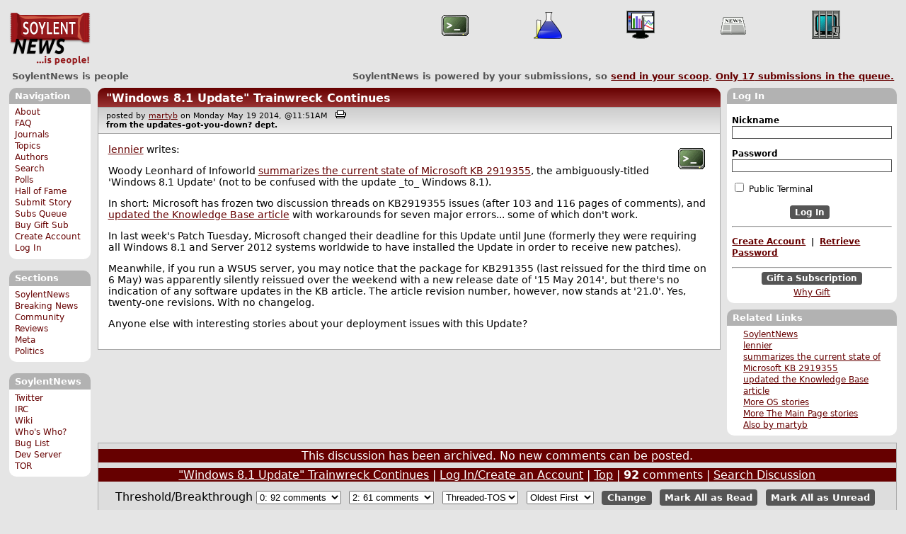

--- FILE ---
content_type: text/html; charset=utf-8
request_url: https://soylentnews.org/article.pl?sid=14/05/19/1145231&markunread=1
body_size: 237833
content:
<!DOCTYPE HTML PUBLIC "-//W3C//DTD HTML 4.01//EN"
            "http://www.w3.org/TR/html4/strict.dtd">
<html>
<head>
<meta http-equiv="Content-Type" content="text/html; charset=utf-8">
<meta name="description" content="&#34;Windows 8.1 Update&#34; Trainwreck Continues -- article related to OS and The Main Page.">

<link rel="apple-touch-icon" sizes="180x180" href="/apple-touch-icon.png">
<link rel="icon" type="image/png" href="//soylentnews.org/favicon-soylentnews-32x32.png" sizes="32x32">
<link rel="icon" type="image/png" href="//soylentnews.org/favicon-soylentnews-16x16.png" sizes="16x16">
<link rel="manifest" href="/manifest.json">
<link rel="mask-icon" href="/safari-pinned-tab.svg" color="#961a1d">
<meta name="theme-color" content="#ffffff">

<meta http-equiv="onion-location" content="http://soylentqarvi3ikkzpp7fn4m5pxeeonbv6kr4akgkczqethjfhmalhid.onion" />

<title>"Windows 8.1 Update" Trainwreck Continues - SoylentNews</title>




<link rel="stylesheet" type="text/css" media="screen, projection" href="//soylentnews.org/base.css?rehash_16_00_01">
<link rel="stylesheet" type="text/css" media="screen, projection" href="//soylentnews.org/comments.css?rehash_16_00_01">
<link rel="stylesheet" type="text/css" media="screen, projection" href="//soylentnews.org/soylentnews.css?rehash_16_00_01">
<link rel="stylesheet" type="text/css" media="print" href="//soylentnews.org/print.css?rehash_16_00_01">

<!-- start template: ID 19, header;misc;default -->

<link rel="top"       title="SoylentNews is people" href="//soylentnews.org/" >
<link rel="search"    title="Search SoylentNews" href="//soylentnews.org/search.pl">
<link rel="author"    href="//soylentnews.org/search.pl?op=stories&amp;author=76">
<link rel="alternate" title="Print Article" href="//soylentnews.org/print.pl?sid=14/05/19/1145231">
<link rel="alternate" title="SoylentNews Atom" href="//soylentnews.org/index.atom" type="application/atom+xml">
<link rel="alternate" title="SoylentNews RSS" href="//soylentnews.org/index.rss" type="application/rss+xml">
</head>
<body>
<div id="top_parent"></div>

<div id="jump">
	<a href="#main-articles">Stories</a>
	<br>
	<a href="#blocks">Slash Boxes</a>
	<br>
	<a href="#acomments">Comments</a>
</div>

<div id="frame">
	<div id="topnav">
		<div id="logo">
			<h1><a href="//soylentnews.org">SoylentNews</a></h1>
		</div>
		
			<ul>
				<!-- start template: ID 222, setrectop_img;misc;default -->

<li>
	<a href="//soylentnews.org/search.pl?tid=11"><img src="//soylentnews.org/images/topics/topicos.png" width="40" height="40" alt="OS" title="OS" ></a>
</li>

<!-- end template: ID 222, setrectop_img;misc;default -->



<!-- start template: ID 222, setrectop_img;misc;default -->

<li>
	<a href="//soylentnews.org/search.pl?tid=14"><img src="//soylentnews.org/images/topics/topicscience.png" width="40" height="40" alt="Science" title="Science" ></a>
</li>

<!-- end template: ID 222, setrectop_img;misc;default -->



<!-- start template: ID 222, setrectop_img;misc;default -->

<li>
	<a href="//soylentnews.org/search.pl?tid=12"><img src="//soylentnews.org/images/topics/topicbusiness.png" width="40" height="40" alt="Business" title="Business" ></a>
</li>

<!-- end template: ID 222, setrectop_img;misc;default -->



<!-- start template: ID 222, setrectop_img;misc;default -->

<li>
	<a href="//soylentnews.org/search.pl?tid=6"><img src="//soylentnews.org/images/topics/topicnews.png" width="40" height="40" alt="News" title="News" ></a>
</li>

<!-- end template: ID 222, setrectop_img;misc;default -->



<!-- start template: ID 222, setrectop_img;misc;default -->

<li>
	<a href="//soylentnews.org/search.pl?tid=3"><img src="//soylentnews.org/images/topics/topicliberty.png" width="40" height="40" alt="Digital Liberty" title="Digital Liberty" ></a>
</li>

<!-- end template: ID 222, setrectop_img;misc;default -->
			</ul>
		
	</div>
	<div id="slogan">
		<h2>SoylentNews is people</h2>
		<div id="head_message">SoylentNews is powered by your submissions, so <a href="//soylentnews.org/submit.pl">send in your scoop</a>. <a href="//soylentnews.org/submit.pl?op=list"> Only <b>17</b> submissions in the queue.</a></div>
		<div class="clear"></div>
	</div>
	
	<div id="links">
		
			

<!-- start template: ID 386, sidebox;misc;default -->

<div class="block" id="navigation-block">
	<div class="title" id="navigation-title">
		<h4>
			Navigation
		</h4>
	</div>
	<div class="content" id="navigation-content">
		<ul>
	<li>
		<a href="//soylentnews.org/about.pl">About</a>
	</li>
	<li>
		<a href="//soylentnews.org/faq.pl">FAQ</a>
	</li>
	<li>
		<a href="//soylentnews.org/journal.pl">Journals</a>
	</li>
	<li>
		<a href="//soylentnews.org/topics.pl">Topics</a>
	</li>
	<li>
		<a href="//soylentnews.org/authors.pl">Authors</a>
	</li>	
	<li>
		<a href="//soylentnews.org/search.pl">Search</a>
	</li>
	<li>
		<a href="//soylentnews.org/pollBooth.pl">Polls</a>
	</li>
	<li>
		<a href="//soylentnews.org/hof.pl">Hall of Fame</a>
	</li>
	<li>
		<a href="//soylentnews.org/submit.pl">Submit Story</a>
	</li>
	<li>
		<a href="//soylentnews.org/submit.pl?op=list">Subs Queue</a>
	</li>
		
		
			<li><a href="//soylentnews.org/subscribe.pl">Buy Gift Sub</a></li>
		
		<li>
			<a href="//soylentnews.org/my/newuser">Create Account</a>
		</li>
		<li>
			<a href="//soylentnews.org/my/">Log In</a>
		</li>
		
	</ul>
	</div>
</div>

<!-- end template: ID 386, sidebox;misc;default -->


			

<!-- start template: ID 386, sidebox;misc;default -->

<div class="block" id="sections-block">
	<div class="title" id="sections-title">
		<h4>
			Sections
		</h4>
	</div>
	<div class="content" id="sections-content">
		<ul>
	<li><a href="//soylentnews.org/">SoylentNews</a></li>

	

	
		
		<li><a href="//soylentnews.org/breakingnews/">Breaking News</a></li>
	
		
		<li><a href="//soylentnews.org/communityreviews/">Community Reviews</a></li>
	
		
		
		<li><a href="//soylentnews.org/meta/">Meta</a></li>
	
		
		<li><a href="//soylentnews.org/politics/">Politics</a></li>
	
</ul>
	</div>
</div>

<!-- end template: ID 386, sidebox;misc;default -->


			

<!-- start template: ID 386, sidebox;misc;default -->

<div class="block" id="sitebox-block">
	<div class="title" id="sitebox-title">
		<h4>
			SoylentNews
		</h4>
	</div>
	<div class="content" id="sitebox-content">
		<ul>
		<li><a href="https://twitter.com/soylentnews/" rel="nofollow">Twitter</a></li>
		<li><a href="https://irc.soylentnews.org" rel="nofollow">IRC</a></li>
		<li><a href="http://wiki.soylentnews.org/wiki/SoylentNews" rel="nofollow">Wiki</a></li>
		<li><a href="http://wiki.soylentnews.org/wiki/WhosWho" rel="nofollow">Who's Who?</a></li>
		<li><a href="https://github.com/SoylentNews/rehash/issues" rel="nofollow">Bug List</a></li>
		<li><a href="https://dev.soylentnews.org" rel="nofollow">Dev Server</a></li>
		<li><a href="http://soylentqarvi3ikkzpp7fn4m5pxeeonbv6kr4akgkczqethjfhmalhid.onion" rel="nofollow">TOR</a></li>
</ul>
	</div>
</div>

<!-- end template: ID 386, sidebox;misc;default -->


		
	</div>
	<div id="contents">
		
			
			<div id="article">

<!-- end template: ID 19, header;misc;default -->



<!-- start template: ID 81, display;article;default -->

<div id="slashboxes">

<!-- start template: ID 386, sidebox;misc;default -->

<div class="block" id="userlogin-block">
	<div class="title" id="userlogin-title">
		<h4>
			Log In
		</h4>
	</div>
	<div class="content" id="userlogin-content">
		<form action="//soylentnews.org/login.pl" method="post">
<fieldset>
	<legend>Log In</legend>
	<label>
		Nickname
	</label>
	<input class="fullbox" type="text" name="unickname" value="" maxlength="35">
	<label>
		Password
	</label>
	<input type="hidden" name="returnto" value="//soylentnews.org/article.pl?sid=14/05/19/1145231&amp;noupdate=1">
	<input type="hidden" name="op" value="userlogin">
	<input class="fullbox" type="password" name="upasswd">
	<label class="checkbox">
		<input type="checkbox" name="login_temp" value="yes">
		Public Terminal
	</label>
	<div class="logout">
		<input type="submit" name="userlogin" value="Log In" class="button">
	</div>
	</fieldset>
</form>



<hr>



<p>
<b>
<a href="//soylentnews.org/my/newuser">Create Account</a>
&nbsp;|&nbsp;
<a href="//soylentnews.org/my/mailpassword">Retrieve Password</a>
</b>
</p>


	<hr>
	<div class="logout">
		<a href="//soylentnews.org/subscribe.pl">Gift a Subscription</a>
	</div>
	<div class="whysub">
		<a href="//soylentnews.org/faq.pl?op=subscribe">Why Gift</a>
	</div>
	</div>
</div>

<!-- end template: ID 386, sidebox;misc;default -->

<div class="block" id="related-block">
	<div class="title" id="related-title">
		<h4>
			Related Links
		</h4>
	</div>
	<div class="content" id="related-content">
		<ul>
<li><a href="http://soylentnews.org">SoylentNews</a></li>
<li><a href="http://soylentnews.org/~lennier/">lennier</a></li>
<li><a href="http://www.infoworld.com/t/microsoft-windows/microsoft-posts-tips-overcoming-windows-81-update-kb-2919355-errors-242603"> summarizes the current state of Microsoft KB 2919355</a></li>
<li><a href="http://support.microsoft.com/kb/2919355">updated the Knowledge Base article</a></li>
<li><a href="//soylentnews.org/search.pl?tid=11">More OS stories</a></li>
	
		<li><a href="//soylentnews.org/search.pl?tid=1">More The Main Page stories</a></li>
	
	<li><a href="//soylentnews.org/search.pl?op=stories&amp;author=76">Also by martyb</a></li>
</ul>
	</div>
</div>


</div>
<a name="main-articles"></a>
<div id="articles">


<!-- start template: ID 357, dispStory;misc;default -->

<div class="article">
<span class="sd-info-block" style="display: none">
	<span class="sd-key-sid">14/05/19/1145231</span>
	<span class="type">story</span>
	
</span>



<div class="generaltitle" >
	<div class="title">
		<h3 >
			<a href="//soylentnews.org/article.pl?sid=14/05/19/1145231">"Windows 8.1 Update" Trainwreck Continues</a>
			
		</h3>
	</div>
</div>
	<div class="details">
		
		posted by
		
			<a href="//soylentnews.org/~martyb/">	martyb</a>
		
		on Monday May 19 2014, @11:51AM
		 
			&nbsp;&nbsp;<a href="//soylentnews.org/print.pl?sid=14/05/19/1145231"><img src="//soylentnews.org/images/print.gif" height="11" width="15" alt="Printer-friendly"></a>
		
		<br>
		<strong>from the <b>updates-got-you-down?</b> dept.</strong>
	</div>
	<div class="body">
		 
		<div class="topic">
			
			
				<a href="//soylentnews.org/search.pl?tid=11">
					<img src="//soylentnews.org/images/topics/topicos.png" width="40" height="40" alt="OS" title="OS" >
				</a>
			
			
				
				
				
				
					
			
		</div>
		<div class="intro">
			
			
				<p class="byline"> <a href="http://soylentnews.org/~lennier/">lennier</a> writes:</p><p>Woody Leonhard of Infoworld <a href="http://www.infoworld.com/t/microsoft-windows/microsoft-posts-tips-overcoming-windows-81-update-kb-2919355-errors-242603"> summarizes the current state of Microsoft KB 2919355</a>, the ambiguously-titled 'Windows 8.1 Update' (not to be confused with the update _to_ Windows 8.1).</p><p>In short: Microsoft has frozen two discussion threads on KB2919355 issues (after 103 and 116 pages of comments), and <a href="http://support.microsoft.com/kb/2919355">updated the Knowledge Base article</a> with workarounds for seven major errors... some of which don't work.</p><p>In last week's Patch Tuesday, Microsoft changed their deadline for this Update until June (formerly they were requiring all Windows 8.1 and Server 2012 systems worldwide to have installed the Update in order to receive new patches).</p><p>Meanwhile, if you run a WSUS server, you may notice that the package for KB291355 (last reissued for the third time on 6 May) was apparently silently reissued over the weekend with a new release date of '15 May 2014', but there's no indication of any software updates in the KB article. The article revision number, however, now stands at '21.0'. Yes, twenty-one revisions. With no changelog.</p><p>Anyone else with interesting stories about your deployment issues with this Update?</p>
			
		</div>
			







	</div>
</div>

<!-- end template: ID 357, dispStory;misc;default -->



<div class="prev-next">








</div>







</div>

<!-- end template: ID 81, display;article;default -->



<!-- start template: ID 220, printCommentsMain;misc;default -->

<a name="acomments"></a>
<div class="commentwrap" id="commentwrap">
	

<!-- start template: ID 77, printCommNoArchive;misc;default -->

<div class="commentBox commentNoArchive">
			

		
			
				This discussion has been archived.
			
			No new comments can be posted.
		
	
</div>

<!-- end template: ID 77, printCommNoArchive;misc;default -->


	<div class="commentBox">
		
			<a href="//soylentnews.org/article.pl?sid=14/05/19/1145231">"Windows 8.1 Update" Trainwreck Continues</a>
		
		|
		
			<a href="//soylentnews.org/users.pl">Log In/Create an Account</a>
		
		
			| <a href="//soylentnews.org/comments.pl?noupdate=1&amp;sid=1914">Top</a>
		
		| <b>92</b> comments
		
		| <a href="//soylentnews.org/search.pl?op=comments&amp;sid=1914">Search Discussion</a>
	</div>

	<div class="commentBoxForm" id="commentControlBox">
		<form action="//soylentnews.org/comments.pl#post_comment">
			<fieldset>
				<legend>Display Options</legend>
				 
				
						Threshold/Breakthrough <select id="threshold" name="threshold">
<option value="-1">-1: 92 comments</option>
<option value="0" selected>0: 92 comments</option>
<option value="1">1: 83 comments</option>
<option value="2">2: 61 comments</option>
<option value="3">3: 19 comments</option>
<option value="4">4: 6 comments</option>
<option value="5">5: 3 comments</option>
</select>
<select id="highlightthresh" name="highlightthresh">
<option value="-1">-1: 92 comments</option>
<option value="0">0: 92 comments</option>
<option value="1">1: 83 comments</option>
<option value="2" selected>2: 61 comments</option>
<option value="3">3: 19 comments</option>
<option value="4">4: 6 comments</option>
<option value="5">5: 3 comments</option>
</select>
<select id="mode" name="mode">
<option value="flat">Flat</option>
<option value="nocomment">No Comments</option>
<option value="threadtng">Threaded-TNG</option>
<option value="threadtos" selected>Threaded-TOS</option>
</select>
<select id="commentsort" name="commentsort">
<option value="0" selected>Oldest First</option>
<option value="1">Newest First</option>
</select>

				<input type="submit" name="op" value="Change" class="button">
				<input type="hidden" name="sid" value="1914">
				<input type="hidden" name="page" value="1">
				<input type="hidden" name="noupdate" value="1">
				
				
				
				
				 <span class="nbutton"><b><a href="//soylentnews.org/article.pl?sid=14/05/19/1145231">Mark All as Read</a></b></span>
				
						<span class="nbutton"><b><a href="//soylentnews.org/article.pl?sid=14/05/19/1145231&markunread=1">Mark All as Unread</a></b></span>
				
			</fieldset>
		</form>
		<div class="commentBox">
			<small><b>The Fine Print:</b> The following comments are owned by whoever posted them. We are not responsible for them in any way.</small>
		</div>
	</div>	
</div>
<a name="topcomment"></a>

<!-- end template: ID 220, printCommentsMain;misc;default -->

<ul id="commentlisting" >
<li id="tree_45179" class="comment">
<input id="commentTreeHider_45179" type="checkbox" class="commentTreeHider" autocomplete="off"  />
<input id="commentHider_45179" type="checkbox" class="commentHider"  autocomplete="off" />
<label class="commentHider" title="Expand/Collapse comment" for="commentHider_45179"> </label><label class="commentTreeHider" title="Show/Hide comment tree" for="commentTreeHider_45179"> </label>
<label class="expandAll noJS" title="Show all comments in tree" cid="45179"></label><div id="comment_45179" class="commentDiv score2   ">
<div id="comment_top_45179" class="commentTop"><div class="title"><h4 id="45179" class="noJS"><label class="commentHider" for="commentHider_45179">Easy</label><label class="commentTreeHider" for="commentTreeHider_45179">Easy</label>
<span id="comment_score_45179" class="score">(Score: 2, Funny)</span> 
<span class="by"> by <a href="//soylentnews.org/~VLM/">VLM</a> on Monday May 19 2014, @12:21PM
</span>
<span class="commentTreeHider"></span>
</h4>
</div>
<div class="details">by <a href="//soylentnews.org/~VLM/">VLM (445)</a> <span class="zooicon"><a href="//soylentnews.org/subscribe.pl"><img src="//soylentnews.org/images/star.png" alt="Subscriber Badge" title="Subscriber Badge" width="15" height="15"></a></span>  

<span class="otherdetails" id="comment_otherdetails_45179"> on Monday May 19 2014, @12:21PM (<a href="//soylentnews.org/comments.pl?noupdate=1&amp;sid=1914&amp;cid=45179#commentwrap">#45179</a>)<small> 
</small></span>
</div>
</div>
<div class="commentBody">
<div id="comment_body_45179"><p>apt-get update</p><p>apt-get dist-upgrade</p><p>And that's it, right?  Maybe have to reboot, maybe not if there's no new kernel.  That's all I've done for almost 20 years now.  More than 15 anyway, 15 years ago was '99.</p><p>It doesn't sound like windows is ready for the enterprise, or for the home, or for servers, or for<nobr> <wbr></nobr>... anything?</p></div> 
</div>

</div>

<ul id="commtree_45179" class="commtree">
<li id="tree_45182" class="comment">
<input id="commentTreeHider_45182" type="checkbox" class="commentTreeHider" autocomplete="off"  />
<input id="commentHider_45182" type="checkbox" class="commentHider"  autocomplete="off" />
<label class="commentHider" title="Expand/Collapse comment" for="commentHider_45182"> </label><label class="commentTreeHider" title="Show/Hide comment tree" for="commentTreeHider_45182"> </label>
<label class="expandAll noJS" title="Show all comments in tree" cid="45182"></label><div id="comment_45182" class="commentDiv score3   ">
<div id="comment_top_45182" class="commentTop"><div class="title"><h4 id="45182" class="noJS"><label class="commentHider" for="commentHider_45182">Re:Easy</label><label class="commentTreeHider" for="commentTreeHider_45182">Re:Easy</label>
<span id="comment_score_45182" class="score">(Score: 3, Insightful)</span> 
<span class="by"> by <a href="//soylentnews.org/~wonkey_monkey/">wonkey_monkey</a> on Monday May 19 2014, @12:26PM
</span>
<span class="commentTreeHider"></span>
</h4>
</div>
<div class="details">by <a href="//soylentnews.org/~wonkey_monkey/">wonkey_monkey (279)</a>  

<span class="otherdetails" id="comment_otherdetails_45182"> on Monday May 19 2014, @12:26PM (<a href="//soylentnews.org/comments.pl?noupdate=1&amp;sid=1914&amp;cid=45182#commentwrap">#45182</a>)<small> <a href="https://www.youtube.com/watch?v=GZfU9olGiiE" class="user_homepage_display">Homepage</a> 
</small></span>
</div>
</div>
<div class="commentBody">
<div id="comment_body_45182"><p>Mod parent +1 Smug.</p></div> 
<div id="comment_sig_45182" class="sig">--<br><i>systemd is Roko's Basilisk</i></div> 
</div>
<div class="commentSub" id="comment_sub_45182"><span class="nbutton"><b><a href="//soylentnews.org/comments.pl?noupdate=1&amp;sid=1914&amp;cid=45179#45179">Parent</a></b></span> 
</div>

</div>

<ul id="commtree_45182" class="commtree">
<li id="tree_45197" class="comment">
<input id="commentHider_45197" type="checkbox" class="commentHider"  autocomplete="off" />
<label class="commentHider" title="Expand/Collapse comment" for="commentHider_45197"> </label><div id="comment_45197" class="commentDiv score5   ">
<div id="comment_top_45197" class="commentTop"><div class="title"><h4 id="45197" class="noTH"><label class="commentHider" for="commentHider_45197">Re:Easy</label><span id="comment_score_45197" class="score">(Score: 5, Funny)</span> 
<span class="by"> by <a href="//soylentnews.org/~sjames/">sjames</a> on Monday May 19 2014, @01:10PM
</span>
</h4>
</div>
<div class="details">by <a href="//soylentnews.org/~sjames/">sjames (2882)</a>  

<span class="otherdetails" id="comment_otherdetails_45197"> on Monday May 19 2014, @01:10PM (<a href="//soylentnews.org/comments.pl?noupdate=1&amp;sid=1914&amp;cid=45197#commentwrap">#45197</a>)<small> <a href="//soylentnews.org/~sjames/journal/" title="Thursday July 23 2015, @04:34PM">Journal</a> 
</small></span>
</div>
</div>
<div class="commentBody">
<div id="comment_body_45197"><p>After all the years of FUD about how 'hard' it is to install and maintain Linux, it's hard not to be just a little smug.</p></div> 
</div>
<div class="commentSub" id="comment_sub_45197"><span class="nbutton"><b><a href="//soylentnews.org/comments.pl?noupdate=1&amp;sid=1914&amp;cid=45182#45182">Parent</a></b></span> 
</div>

</div>


<li id="tree_45406" class="comment">
<input id="commentHider_45406" type="checkbox" class="commentHider"  autocomplete="off" />
<label class="commentHider" title="Expand/Collapse comment" for="commentHider_45406"> </label><div id="comment_45406" class="commentDiv score3   ">
<div id="comment_top_45406" class="commentTop"><div class="title"><h4 id="45406" class="noTH"><label class="commentHider" for="commentHider_45406">Re:Easy</label><span id="comment_score_45406" class="score">(Score: 3, Interesting)</span> 
<span class="by"> by <a href="//soylentnews.org/~Appalbarry/">Appalbarry</a> on Monday May 19 2014, @10:30PM
</span>
</h4>
</div>
<div class="details">by <a href="//soylentnews.org/~Appalbarry/">Appalbarry (66)</a>  

<span class="otherdetails" id="comment_otherdetails_45406"> on Monday May 19 2014, @10:30PM (<a href="//soylentnews.org/comments.pl?noupdate=1&amp;sid=1914&amp;cid=45406#commentwrap">#45406</a>)<small> <a href="//soylentnews.org/~Appalbarry/journal/" title="Monday March 06 2017, @06:36AM">Journal</a> 
</small></span>
</div>
</div>
<div class="commentBody">
<div id="comment_body_45406"><p>Not smug - accurate.  I'm always incredibly irritated by the never ending updates to my Vista VM instance - in particular the auto-restart thing that I invariably forget about, the multiple mouse-clicks that every installer demands, the need to reboot after every friggin' upgrade. </p><p>Somehow updates to my primary Mint box are utterly easy, have never demanded a reboot, and thus far haven't managed to break anything.  Windows updates seem to be a big ugly hassle, and always offer somelevel of expectation that something critical will stop working.</p><p>Someone should do a business case looking at lost productivity due to Windows updates.</p></div> 
</div>
<div class="commentSub" id="comment_sub_45406"><span class="nbutton"><b><a href="//soylentnews.org/comments.pl?noupdate=1&amp;sid=1914&amp;cid=45182#45182">Parent</a></b></span> 
</div>

</div>


<li id="tree_45522" class="comment">
<input id="commentTreeHider_45522" type="checkbox" class="commentTreeHider" autocomplete="off"  />
<input id="commentHider_45522" type="checkbox" class="commentHider"  autocomplete="off" />
<label class="commentHider" title="Expand/Collapse comment" for="commentHider_45522"> </label><label class="commentTreeHider" title="Show/Hide comment tree" for="commentTreeHider_45522"> </label>
<label class="expandAll noJS" title="Show all comments in tree" cid="45522"></label><div id="comment_45522" class="commentDiv score4   ">
<div id="comment_top_45522" class="commentTop"><div class="title"><h4 id="45522" class="noJS"><label class="commentHider" for="commentHider_45522">Re:Easy</label><label class="commentTreeHider" for="commentTreeHider_45522">Re:Easy</label>
<span id="comment_score_45522" class="score">(Score: 4, Interesting)</span> 
<span class="by"> by <a href="//soylentnews.org/~Marand/">Marand</a> on Tuesday May 20 2014, @07:33AM
</span>
<span class="commentTreeHider"></span>
</h4>
</div>
<div class="details">by <a href="//soylentnews.org/~Marand/">Marand (1081)</a>  

<span class="otherdetails" id="comment_otherdetails_45522"> on Tuesday May 20 2014, @07:33AM (<a href="//soylentnews.org/comments.pl?noupdate=1&amp;sid=1914&amp;cid=45522#commentwrap">#45522</a>)<small> <a href="//soylentnews.org/~Marand/journal/" title="Monday November 17 2014, @11:10PM">Journal</a> 
</small></span>
</div>
</div>
<div class="commentBody">
<div id="comment_body_45522"><p>Smug with good reason, though.  I'm still using the <b>same Debian install</b> that I set up on an old desktop in 2000.  It started as potato (2.2) and I've transitioned through all the versions over the years through <i>apt-get dist-upgrade</i>.  I'm not even using the original hardware any more, it's all different, and this install is <b>still working and still updating without problems.</b></p><p>I've migrated it across multiple hard disks, changed it from ext2 to ext3, and swapped out every single piece of hardware except the sound card (first gen SB Audigy, may it live forever), and it's still updated, current, and receiving security fixes, nearly fifteen years later.</p><p>Meanwhile, on the other side, how many Windows installs last that long?  How easy it is to migrate your system to new hardware without a reinstall?  What about just moving your install to a larger hard disk without a reinstall?</p><p>Each OS has its own smugness-factor.  Windows users get to be smug about their games (at least for now); Linux users can be smug about the updating and migrating; and OS X users, I honestly don't know what they have that's worth being smug about, but they tend to be really smug, so they must have <i>something</i>.</p></div> 
</div>
<div class="commentSub" id="comment_sub_45522"><span class="nbutton"><b><a href="//soylentnews.org/comments.pl?noupdate=1&amp;sid=1914&amp;cid=45182#45182">Parent</a></b></span> 
</div>

</div>

<ul id="commtree_45522" class="commtree">
<li id="tree_45586" class="comment">
<input id="commentTreeHider_45586" type="checkbox" class="commentTreeHider" autocomplete="off"  />
<input id="commentHider_45586" type="checkbox" class="commentHider"  autocomplete="off" />
<label class="commentHider" title="Expand/Collapse comment" for="commentHider_45586"> </label><label class="commentTreeHider" title="Show/Hide comment tree" for="commentTreeHider_45586"> </label>
<label class="expandAll noJS" title="Show all comments in tree" cid="45586"></label><div id="comment_45586" class="commentDiv score3   ">
<div id="comment_top_45586" class="commentTop"><div class="title"><h4 id="45586" class="noJS"><label class="commentHider" for="commentHider_45586">Re:Easy</label><label class="commentTreeHider" for="commentTreeHider_45586">Re:Easy</label>
<span id="comment_score_45586" class="score">(Score: 3, Interesting)</span> 
<span class="by"> by <a href="//soylentnews.org/~umafuckitt/">umafuckitt</a> on Tuesday May 20 2014, @01:03PM
</span>
<span class="commentTreeHider"></span>
</h4>
</div>
<div class="details">by <a href="//soylentnews.org/~umafuckitt/">umafuckitt (20)</a>  

<span class="otherdetails" id="comment_otherdetails_45586"> on Tuesday May 20 2014, @01:03PM (<a href="//soylentnews.org/comments.pl?noupdate=1&amp;sid=1914&amp;cid=45586#commentwrap">#45586</a>)<small> 
</small></span>
</div>
</div>
<div class="commentBody">
<div id="comment_body_45586"><p>Your 2000 Debian install brings to mind the <a href="http://en.wikipedia.org/wiki/Ship_of_Theseus" title="wikipedia.org">the ship of Theseus</a> [wikipedia.org] or, as it's more commonly known in the UK, <a href="https://www.youtube.com/watch?v=s1VNNbSYdt0" title="youtube.com">Trigger's broom</a> [youtube.com]. Sorry for the shitty Tube vid; couldn't find a better one.</p></div> 
</div>
<div class="commentSub" id="comment_sub_45586"><span class="nbutton"><b><a href="//soylentnews.org/comments.pl?noupdate=1&amp;sid=1914&amp;cid=45522#45522">Parent</a></b></span> 
</div>

</div>

<ul id="commtree_45586" class="commtree">
<li id="tree_45827" class="comment">
<input id="commentHider_45827" type="checkbox" class="commentHider"  autocomplete="off" />
<label class="commentHider" title="Expand/Collapse comment" for="commentHider_45827"> </label><div id="comment_45827" class="commentDiv score2   ">
<div id="comment_top_45827" class="commentTop"><div class="title"><h4 id="45827" class="noTH"><label class="commentHider" for="commentHider_45827">Re:Easy</label><span id="comment_score_45827" class="score">(Score: 2)</span> 
<span class="by"> by <a href="//soylentnews.org/~Marand/">Marand</a> on Wednesday May 21 2014, @04:00AM
</span>
</h4>
</div>
<div class="details">by <a href="//soylentnews.org/~Marand/">Marand (1081)</a>  

<span class="otherdetails" id="comment_otherdetails_45827"> on Wednesday May 21 2014, @04:00AM (<a href="//soylentnews.org/comments.pl?noupdate=1&amp;sid=1914&amp;cid=45827#commentwrap">#45827</a>)<small> <a href="//soylentnews.org/~Marand/journal/" title="Monday November 17 2014, @11:10PM">Journal</a> 
</small></span>
</div>
</div>
<div class="commentBody">
<div id="comment_body_45827"><blockquote><div><p>Your 2000 Debian install brings to mind the the ship of Theseus or, as it's more commonly known in the UK, Trigger's broom. Sorry for the shitty Tube vid; couldn't find a better one.</p></div></blockquote><p>Definitely true on the hardware side, though I was focusing more on the fact that the OS is resilient enough to still be usable through such a scenario.  It's still using many of the same configs, scripts, and tweaks as it was years ago, installed only once from ~2000 era Debian install media.</p><p>Fun fact:  the last time I used Debian's install media on this system, I had to use <i>dselect</i> to set everything up.  The only reason I know what the modern installer looks like is from setting it up on a laptop.  That's a large part of why I consider it still to be the same installation despite all the updates and changes.<nobr> <wbr></nobr>;)</p><p>Also, that clip's a good practical (and humorous) example of the Ship of Theseus thing.  Thanks for bringing that to my attention, might be useful to link to others in the future.</p></div> 
</div>
<div class="commentSub" id="comment_sub_45827"><span class="nbutton"><b><a href="//soylentnews.org/comments.pl?noupdate=1&amp;sid=1914&amp;cid=45586#45586">Parent</a></b></span> 
</div>

</div>

</ul></ul></ul>
<li id="tree_45186" class="comment">
<input id="commentTreeHider_45186" type="checkbox" class="commentTreeHider" autocomplete="off"  />
<input id="commentHider_45186" type="checkbox" class="commentHider"  checked="checked"  autocomplete="off" />
<label class="commentHider" title="Expand/Collapse comment" for="commentHider_45186"> </label><label class="commentTreeHider" title="Show/Hide comment tree" for="commentTreeHider_45186"> </label>
<label class="expandAll noJS" title="Show all comments in tree" cid="45186"></label><div id="comment_45186" class="commentDiv score1   ">
<div id="comment_top_45186" class="commentTop"><div class="title"><h4 id="45186" class="noJS"><label class="commentHider" for="commentHider_45186">Re:Easy</label><label class="commentTreeHider" for="commentTreeHider_45186">Re:Easy</label>
<span id="comment_score_45186" class="score">(Score: 1)</span> 
<span class="by"> by <a href="//soylentnews.org/~ilPapa/">ilPapa</a> on Monday May 19 2014, @12:39PM
</span>
<span class="commentTreeHider"></span>
</h4>
</div>
<div class="details">by <a href="//soylentnews.org/~ilPapa/">ilPapa (2366)</a>  

<span class="otherdetails" id="comment_otherdetails_45186"> on Monday May 19 2014, @12:39PM (<a href="//soylentnews.org/comments.pl?noupdate=1&amp;sid=1914&amp;cid=45186#commentwrap">#45186</a>)<small> <a href="//soylentnews.org/~ilPapa/journal/" title="Saturday June 23 2018, @03:43PM">Journal</a> 
</small></span>
</div>
</div>
<div class="commentBody">
<div id="comment_body_45186"><blockquote><div><p>15 years ago was '99.</p></div></blockquote><p>Linux user knows how to do subtraction.</p></div> 
<div id="comment_sig_45186" class="sig">--<br>You are still welcome on my lawn.</div> 
</div>
<div class="commentSub" id="comment_sub_45186"><span class="nbutton"><b><a href="//soylentnews.org/comments.pl?noupdate=1&amp;sid=1914&amp;cid=45179#45179">Parent</a></b></span> 
</div>

</div>

<ul id="commtree_45186" class="commtree">
<li id="tree_45210" class="comment">
<input id="commentTreeHider_45210" type="checkbox" class="commentTreeHider" autocomplete="off"  />
<input id="commentHider_45210" type="checkbox" class="commentHider"  autocomplete="off" />
<label class="commentHider" title="Expand/Collapse comment" for="commentHider_45210"> </label><label class="commentTreeHider" title="Show/Hide comment tree" for="commentTreeHider_45210"> </label>
<label class="expandAll noJS" title="Show all comments in tree" cid="45210"></label><div id="comment_45210" class="commentDiv score3   ">
<div id="comment_top_45210" class="commentTop"><div class="title"><h4 id="45210" class="noJS"><label class="commentHider" for="commentHider_45210">Re:Easy</label><label class="commentTreeHider" for="commentTreeHider_45210">Re:Easy</label>
<span id="comment_score_45210" class="score">(Score: 3, Funny)</span> 
<span class="by"> by <a href="//soylentnews.org/~Thexalon/">Thexalon</a> on Monday May 19 2014, @02:00PM
</span>
<span class="commentTreeHider"></span>
</h4>
</div>
<div class="details">by <a href="//soylentnews.org/~Thexalon/">Thexalon (636)</a>  

<span class="otherdetails" id="comment_otherdetails_45210"> on Monday May 19 2014, @02:00PM (<a href="//soylentnews.org/comments.pl?noupdate=1&amp;sid=1914&amp;cid=45210#commentwrap">#45210</a>)<small> 
</small></span>
</div>
</div>
<div class="commentBody">
<div id="comment_body_45210"><p>Of course we know how to do subtraction:</p><p># echo "2014 1999 - p" | dc</p></div> 
<div id="comment_sig_45210" class="sig">--<br>"Think of how stupid the average person is. Then realize half of 'em are stupider than that." - George Carlin</div> 
</div>
<div class="commentSub" id="comment_sub_45210"><span class="nbutton"><b><a href="//soylentnews.org/comments.pl?noupdate=1&amp;sid=1914&amp;cid=45186#45186">Parent</a></b></span> 
</div>

</div>

<ul id="commtree_45210" class="commtree">
<li id="tree_45249" class="comment">
<input id="commentTreeHider_45249" type="checkbox" class="commentTreeHider" autocomplete="off"  />
<input id="commentHider_45249" type="checkbox" class="commentHider"  autocomplete="off" />
<label class="commentHider" title="Expand/Collapse comment" for="commentHider_45249"> </label><label class="commentTreeHider" title="Show/Hide comment tree" for="commentTreeHider_45249"> </label>
<label class="expandAll noJS" title="Show all comments in tree" cid="45249"></label><div id="comment_45249" class="commentDiv score3   ">
<div id="comment_top_45249" class="commentTop"><div class="title"><h4 id="45249" class="noJS"><label class="commentHider" for="commentHider_45249">Re:Easy</label><label class="commentTreeHider" for="commentTreeHider_45249">Re:Easy</label>
<span id="comment_score_45249" class="score">(Score: 3, Informative)</span> 
<span class="by"> by <a href="//soylentnews.org/~zocalo/">zocalo</a> on Monday May 19 2014, @03:29PM
</span>
<span class="commentTreeHider"></span>
</h4>
</div>
<div class="details">by <a href="//soylentnews.org/~zocalo/">zocalo (302)</a>  

<span class="otherdetails" id="comment_otherdetails_45249"> on Monday May 19 2014, @03:29PM (<a href="//soylentnews.org/comments.pl?noupdate=1&amp;sid=1914&amp;cid=45249#commentwrap">#45249</a>)<small> 
</small></span>
</div>
</div>
<div class="commentBody">
<div id="comment_body_45249">Well, some of us do, anyway:<br> <br>

# expr 2014 - 1999</div> 
<div id="comment_sig_45249" class="sig">--<br><i>UNIX?  They're not even circumcised!  Savages!</i></div> 
</div>
<div class="commentSub" id="comment_sub_45249"><span class="nbutton"><b><a href="//soylentnews.org/comments.pl?noupdate=1&amp;sid=1914&amp;cid=45210#45210">Parent</a></b></span> 
</div>

</div>

<ul id="commtree_45249" class="commtree">
<li id="tree_45303" class="comment">
<input id="commentTreeHider_45303" type="checkbox" class="commentTreeHider" autocomplete="off"  />
<input id="commentHider_45303" type="checkbox" class="commentHider"  checked="checked"  autocomplete="off" />
<label class="commentHider" title="Expand/Collapse comment" for="commentHider_45303"> </label><label class="commentTreeHider" title="Show/Hide comment tree" for="commentTreeHider_45303"> </label>
<label class="expandAll noJS" title="Show all comments in tree" cid="45303"></label><div id="comment_45303" class="commentDiv score1   ">
<div id="comment_top_45303" class="commentTop"><div class="title"><h4 id="45303" class="noJS"><label class="commentHider" for="commentHider_45303">Re:Easy</label><label class="commentTreeHider" for="commentTreeHider_45303">Re:Easy</label>
<span id="comment_score_45303" class="score">(Score: 1)</span> 
<span class="by"> by <a href="//soylentnews.org/~http/">http</a> on Monday May 19 2014, @05:43PM
</span>
<span class="commentTreeHider"></span>
</h4>
</div>
<div class="details">by <a href="//soylentnews.org/~http/">http (1920)</a>  

<span class="otherdetails" id="comment_otherdetails_45303"> on Monday May 19 2014, @05:43PM (<a href="//soylentnews.org/comments.pl?noupdate=1&amp;sid=1914&amp;cid=45303#commentwrap">#45303</a>)<small> 
</small></span>
</div>
</div>
<div class="commentBody">
<div id="comment_body_45303"><p>...and a root shell was the closest thing you had handy?</p></div> 
<div id="comment_sig_45303" class="sig">--<br>I browse at -1 when I have mod points.  It's unsettling.</div> 
</div>
<div class="commentSub" id="comment_sub_45303"><span class="nbutton"><b><a href="//soylentnews.org/comments.pl?noupdate=1&amp;sid=1914&amp;cid=45249#45249">Parent</a></b></span> 
</div>

</div>

<ul id="commtree_45303" class="commtree">
<li id="tree_45363" class="comment">
<input id="commentHider_45363" type="checkbox" class="commentHider"  autocomplete="off" />
<label class="commentHider" title="Expand/Collapse comment" for="commentHider_45363"> </label><div id="comment_45363" class="commentDiv score2   ">
<div id="comment_top_45363" class="commentTop"><div class="title"><h4 id="45363" class="noTH"><label class="commentHider" for="commentHider_45363">Re:Easy</label><span id="comment_score_45363" class="score">(Score: 2)</span> 
<span class="by"> by <a href="//soylentnews.org/~jimshatt/">jimshatt</a> on Monday May 19 2014, @08:42PM
</span>
</h4>
</div>
<div class="details">by <a href="//soylentnews.org/~jimshatt/">jimshatt (978)</a>  

<span class="otherdetails" id="comment_otherdetails_45363"> on Monday May 19 2014, @08:42PM (<a href="//soylentnews.org/comments.pl?noupdate=1&amp;sid=1914&amp;cid=45363#commentwrap">#45363</a>)<small> <a href="//soylentnews.org/~jimshatt/journal/" title="Tuesday June 24 2014, @09:41PM">Journal</a> 
</small></span>
</div>
</div>
<div class="commentBody">
<div id="comment_body_45363">Only because VLM started in a root shell. It's common courtesy to leave it open so the next user can do some arithmetic.</div> 
</div>
<div class="commentSub" id="comment_sub_45363"><span class="nbutton"><b><a href="//soylentnews.org/comments.pl?noupdate=1&amp;sid=1914&amp;cid=45303#45303">Parent</a></b></span> 
</div>

</div>

</ul></ul>
<li id="tree_45700" class="comment">
<input id="commentHider_45700" type="checkbox" class="commentHider"  checked="checked"  autocomplete="off" />
<label class="commentHider" title="Expand/Collapse comment" for="commentHider_45700"> </label><div id="comment_45700" class="commentDiv score1   ">
<div id="comment_top_45700" class="commentTop"><div class="title"><h4 id="45700" class="noTH"><label class="commentHider" for="commentHider_45700">Re:Easy</label><span id="comment_score_45700" class="score">(Score: 1)</span> 
<span class="by"> by <a href="//soylentnews.org/~GmanTerry/">GmanTerry</a> on Tuesday May 20 2014, @07:12PM
</span>
</h4>
</div>
<div class="details">by <a href="//soylentnews.org/~GmanTerry/">GmanTerry (829)</a>  

<span class="otherdetails" id="comment_otherdetails_45700"> on Tuesday May 20 2014, @07:12PM (<a href="//soylentnews.org/comments.pl?noupdate=1&amp;sid=1914&amp;cid=45700#commentwrap">#45700</a>)<small> 
</small></span>
</div>
</div>
<div class="commentBody">
<div id="comment_body_45700"><p>Works on my Mac too:<br>Last login: Wed Apr 23 21:56:55 on console<br>major-lap-tops-macbook-pro-3:~ MajorLapTop1$ echo "2014 1999 - p" | dc<br>15</p></div> 
<div id="comment_sig_45700" class="sig">--<br>Since when is "public safety" the root password to the Constitution?</div> 
</div>
<div class="commentSub" id="comment_sub_45700"><span class="nbutton"><b><a href="//soylentnews.org/comments.pl?noupdate=1&amp;sid=1914&amp;cid=45210#45210">Parent</a></b></span> 
</div>

</div>

</ul></ul>
<li id="tree_45260" class="comment">
<input id="commentTreeHider_45260" type="checkbox" class="commentTreeHider" autocomplete="off"  />
<input id="commentHider_45260" type="checkbox" class="commentHider"  checked="checked"  autocomplete="off" />
<label class="commentHider" title="Expand/Collapse comment" for="commentHider_45260"> </label><label class="commentTreeHider" title="Show/Hide comment tree" for="commentTreeHider_45260"> </label>
<label class="expandAll noJS" title="Show all comments in tree" cid="45260"></label><div id="comment_45260" class="commentDiv score1   ">
<div id="comment_top_45260" class="commentTop"><div class="title"><h4 id="45260" class="noJS"><label class="commentHider" for="commentHider_45260">Re:Easy</label><label class="commentTreeHider" for="commentTreeHider_45260">Re:Easy</label>
<span id="comment_score_45260" class="score">(Score: 1)</span> 
<span class="by"> by <a href="//soylentnews.org/~Hairyfeet/">Hairyfeet</a> on Monday May 19 2014, @03:49PM
</span>
<span class="commentTreeHider"></span>
</h4>
</div>
<div class="details">by <a href="//soylentnews.org/~Hairyfeet/">Hairyfeet (75)</a>  

<span class="otherdetails" id="comment_otherdetails_45260">&lt;<a href="mailto:bassbeast1968NO%40SPAMgmail.com">bassbeast1968NO@SPAMgmail.com</a>&gt; on Monday May 19 2014, @03:49PM (<a href="//soylentnews.org/comments.pl?noupdate=1&amp;sid=1914&amp;cid=45260#commentwrap">#45260</a>)<small> <a href="//soylentnews.org/~Hairyfeet/journal/" title="Tuesday March 14 2017, @07:46AM">Journal</a> 
</small></span>
</div>
</div>
<div class="commentBody">
<div id="comment_body_45260"><p>Yeah...until you reboot and find the sound and video drivers have been crapped all over, then you get the "fun" of playing Google for fixes, the always enjoyable forum hunts, or if your luck is bad you can replace the entire distro just to get your drivers working again!</p><p>The <a href="http://soylentnews.org/comments.pl?sid=1181&amp;cid=29857" title="soylentnews.org">Hairyfeet Challenge</a> [soylentnews.org] has stood for 7 years now and even though it is easy to replicate, costs nothing, and simulates acurately what a normal person would go through there have been ZERO takers...why? its because as long as Linus Torvalds is in charge linux drivers are gonna be shit, that's why. Linux driver model is a throwback to 70s UNIX, an OS designed for big iron servers which is about as far removed from a desktop as my behind is to Pluto. The "let the kernel devs handle drivers" works in servers because the hardware is ancient, in fact many servers in 2014 still are using ATI Rage II graphics chips. It works in embedded because you only have to get the drivers working one time for a specific set of chips and never update it again.</p><p>But anybody that can do basic math and logical thinking can easily see why the Linux driver model will NEVER work on the desktop. lets look at the situation...you have 100,000 drivers (I'm being conservative here, the real number is likely MUCH higher) for a myriad of hardware, 99%+ of which no kernel dev actually owns, you have 1000 (again giving benefit of the doubt, more likely there isn't even 300 currently working full time kernel devs with the skillset to do low level driver design and debug) kernel devs available to do drivers. So if you put them to work 24/7 with them NEVER doing anything else and only spending 30 minutes on each driver your average driver would be looked at....what? Once every 3-5 years if that? And that is if no new drivers are ever released while IRL you probably have a minimum of 100 drivers a month being released!</p><p>The simple fact of the matter is as long as Linus Torvalds is in charge Linux will NEVER be ready for the mainstream desktop. the average user does NOT have the ability to 1.- Do a step by step troubleshoot session to determine the exact cause of a driver failure, 2.- Know the exact make/model/rev of each piece of hardware in their system (which because of how picky the driver model is you can't use hardware A,rev B firmware C on a part that is hardware A, rev c firmware b) and 3.- be able to diagnose and customize bash scripting to get the driver on the forum to actually translate to a working driver on the system. You can't even count on old hardware as you quickly find that Linux vaunted "old hardware support" often equals <a href="http://www.osnews.com/permalink?562009" title="osnews.com">barely functional and half baked at best.</a> [osnews.com] </p><p>As a system builder believe me I wish it weren't so as on some units the cost of a Windows license can equal nearly half the cost but I simply cannot in good conscience give anyone an OS with <a href="http://linuxfonts.narod.ru/why.linux.is.not.ready.for.the.desktop.current.html" title="narod.ru">so many</a> [narod.ru] <a href="http://www.osnews.com/story/21999/Editorial_X_Could_Learn_a_Lot_from_Vista_Windows_7" title="osnews.com">major issues</a> [osnews.com] and where <a href="http://www.osnews.com/story/24264/No_Hardware_Acceleration_Firefox_for_Linux_Due_to_Buggy_X_Drivers" title="osnews.com">functionality which we should be able to take for granted</a> [osnews.com] just does not work. With Linux IF you have the skillset AND the time AND don't mind spending all that effort to keep it going? Yes it can work as a desktop...congratulations, you are part of a segment of the population that measures less than 2% as Linux numbers clearly indicate. For the rest of the planet? Windows on its worse day is better than Linux on its best. Feel free to take the hairyfeet challenge and see for yourself, it really isn't pretty.</p></div> 
<div id="comment_sig_45260" class="sig">--<br>ACs are never seen so don't bother. Always ready to show SJWs for the racists they are.</div> 
</div>
<div class="commentSub" id="comment_sub_45260"><span class="nbutton"><b><a href="//soylentnews.org/comments.pl?noupdate=1&amp;sid=1914&amp;cid=45179#45179">Parent</a></b></span> 
</div>

</div>

<ul id="commtree_45260" class="commtree">
<li id="tree_45276" class="comment">
<input id="commentHider_45276" type="checkbox" class="commentHider"  checked="checked"  autocomplete="off" />
<label class="commentHider" title="Expand/Collapse comment" for="commentHider_45276"> </label><div id="comment_45276" class="commentDiv score0   ">
<div id="comment_top_45276" class="commentTop"><div class="title"><h4 id="45276" class="noTH"><label class="commentHider" for="commentHider_45276">Re:Easy</label><span id="comment_score_45276" class="score">(Score: 0)</span> 
<span class="by"> by Anonymous Coward on Monday May 19 2014, @04:22PM
</span>
</h4>
</div>
<div class="details">by Anonymous Coward 

<span class="otherdetails" id="comment_otherdetails_45276"> on Monday May 19 2014, @04:22PM (<a href="//soylentnews.org/comments.pl?noupdate=1&amp;sid=1914&amp;cid=45276#commentwrap">#45276</a>)<small> 
</small></span>
</div>
</div>
<div class="commentBody">
<div id="comment_body_45276"><p>That serves you right for using the binary blob firmwares. Zero trouble on the freer side of the fence.</p></div> 
</div>
<div class="commentSub" id="comment_sub_45276"><span class="nbutton"><b><a href="//soylentnews.org/comments.pl?noupdate=1&amp;sid=1914&amp;cid=45260#45260">Parent</a></b></span> 
</div>

</div>


<li id="tree_45277" class="comment">
<input id="commentTreeHider_45277" type="checkbox" class="commentTreeHider" autocomplete="off"  />
<input id="commentHider_45277" type="checkbox" class="commentHider"  autocomplete="off" />
<label class="commentHider" title="Expand/Collapse comment" for="commentHider_45277"> </label><label class="commentTreeHider" title="Show/Hide comment tree" for="commentTreeHider_45277"> </label>
<label class="expandAll noJS" title="Show all comments in tree" cid="45277"></label><div id="comment_45277" class="commentDiv score2   ">
<div id="comment_top_45277" class="commentTop"><div class="title"><h4 id="45277" class="noJS"><label class="commentHider" for="commentHider_45277">Re:Easy</label><label class="commentTreeHider" for="commentTreeHider_45277">Re:Easy</label>
<span id="comment_score_45277" class="score">(Score: 2)</span> 
<span class="by"> by <a href="//soylentnews.org/~bucc5062/">bucc5062</a> on Monday May 19 2014, @04:29PM
</span>
<span class="commentTreeHider"></span>
</h4>
</div>
<div class="details">by <a href="//soylentnews.org/~bucc5062/">bucc5062 (699)</a>  

<span class="otherdetails" id="comment_otherdetails_45277"> on Monday May 19 2014, @04:29PM (<a href="//soylentnews.org/comments.pl?noupdate=1&amp;sid=1914&amp;cid=45277#commentwrap">#45277</a>)<small> 
</small></span>
</div>
</div>
<div class="commentBody">
<div id="comment_body_45277"><p>"The simple fact of the matter is as long as Linus Torvalds is in charge Linux will NEVER be ready for the mainstream desktop"</p><p>Why is that?  I read everything you said, I even checked out the challenge link, but I'm missing why Linus himself is the roadblock and if so, what is the solution...take him out? (of the oversight, not think so drastic).</p><p>I get what you are saying, so is the issue that Linux does not allow closed source drivers thus its screwed?</p><p>I know of late I have had my share of linux issues, though I still work with it when I can.</p></div> 
<div id="comment_sig_45277" class="sig">--<br>The more things change, the more they look the same</div> 
</div>
<div class="commentSub" id="comment_sub_45277"><span class="nbutton"><b><a href="//soylentnews.org/comments.pl?noupdate=1&amp;sid=1914&amp;cid=45260#45260">Parent</a></b></span> 
</div>

</div>

<ul id="commtree_45277" class="commtree">
<li id="tree_45292" class="comment">
<input id="commentTreeHider_45292" type="checkbox" class="commentTreeHider" autocomplete="off"  />
<input id="commentHider_45292" type="checkbox" class="commentHider"  checked="checked"  autocomplete="off" />
<label class="commentHider" title="Expand/Collapse comment" for="commentHider_45292"> </label><label class="commentTreeHider" title="Show/Hide comment tree" for="commentTreeHider_45292"> </label>
<label class="expandAll noJS" title="Show all comments in tree" cid="45292"></label><div id="comment_45292" class="commentDiv score0   ">
<div id="comment_top_45292" class="commentTop"><div class="title"><h4 id="45292" class="noJS"><label class="commentHider" for="commentHider_45292">Re:Easy</label><label class="commentTreeHider" for="commentTreeHider_45292">Re:Easy</label>
<span id="comment_score_45292" class="score">(Score: 0, Flamebait)</span> 
<span class="by"> by <a href="//soylentnews.org/~Hairyfeet/">Hairyfeet</a> on Monday May 19 2014, @05:07PM
</span>
<span class="commentTreeHider"></span>
</h4>
</div>
<div class="details">by <a href="//soylentnews.org/~Hairyfeet/">Hairyfeet (75)</a>  

<span class="otherdetails" id="comment_otherdetails_45292">&lt;<a href="mailto:bassbeast1968NO%40SPAMgmail.com">bassbeast1968NO@SPAMgmail.com</a>&gt; on Monday May 19 2014, @05:07PM (<a href="//soylentnews.org/comments.pl?noupdate=1&amp;sid=1914&amp;cid=45292#commentwrap">#45292</a>)<small> <a href="//soylentnews.org/~Hairyfeet/journal/" title="Tuesday March 14 2017, @07:46AM">Journal</a> 
</small></span>
</div>
</div>
<div class="commentBody">
<div id="comment_body_45292"><p>Because Linus has said on several occasions that Linux will NEVER have a stable ABI or API as long as he is in charge. moreover the ONLY arguments you can find by the devs against a stable ABI? are RELIGIOUS arguments that can all be broken down to "ZOMFG somebody might not give us teh sources ZOMG!"...which is hilarious because if you go to ANY Linux forum which GPU do they tell you to get? nvidia...the only one that doesn't hand out source.</p><p>The Challenge was cooked up because i was tired of the Linux zealots, or FOSSies as i call them, trying to counter every argument with anecdotes. you get "it works for me", "Linux friendly hardware", hell I could just grab the top 5 TMs from TMRepo and cover every "counter argument" that had been put on Slash in the past 10 years. this is why i cooked up the challenge, its simple, easily reproducible, costs nothing but a little time, and accurately simulates HALF the lifecycle of a windows release. Why half? because honestly there isn't a single "user friendly" desktop that has been in existence long enough to simulate a 10 years Windows support cycle. </p><p>So I really don't want to hear anybody's anecdotes, if they want to play that I have installed Win 7 on a 2003 Sempron and I have never gotten a bug therefor Windows runs on anything and is virus free! if you think I'm wrong? Take the challenge and post it to YouTube, If you want to use Ubuntu the version to start with would be 9.04. I can do the Hairyfeet challenge with 2K,XP, and XP X64 and the drivers will work from RTM to EOL, that is 10 years of support with ZERO failed drivers. I have tried this with pretty much every mainstream Linux...the result? <strong>Not a single one made it to year 3</strong>, most failed the wireless on first upgrade and lost either video or sound by the second. if you have the skills to repair the OS when these problems occur? Congratulations <em>you are NOT on the same level as an average user</em> and saying they should be able to do what you can is as asinine as saying we should all make our own utensils because there are silversmiths who can.</p></div> 
<div id="comment_sig_45292" class="sig">--<br>ACs are never seen so don't bother. Always ready to show SJWs for the racists they are.</div> 
</div>
<div class="commentSub" id="comment_sub_45292"><span class="nbutton"><b><a href="//soylentnews.org/comments.pl?noupdate=1&amp;sid=1914&amp;cid=45277#45277">Parent</a></b></span> 
</div>

</div>

<ul id="commtree_45292" class="commtree">
<li id="tree_45332" class="comment">
<input id="commentTreeHider_45332" type="checkbox" class="commentTreeHider" autocomplete="off"  />
<input id="commentHider_45332" type="checkbox" class="commentHider"  autocomplete="off" />
<label class="commentHider" title="Expand/Collapse comment" for="commentHider_45332"> </label><label class="commentTreeHider" title="Show/Hide comment tree" for="commentTreeHider_45332"> </label>
<label class="expandAll noJS" title="Show all comments in tree" cid="45332"></label><div id="comment_45332" class="commentDiv score2   ">
<div id="comment_top_45332" class="commentTop"><div class="title"><h4 id="45332" class="noJS"><label class="commentHider" for="commentHider_45332">Re:Easy</label><label class="commentTreeHider" for="commentTreeHider_45332">Re:Easy</label>
<span id="comment_score_45332" class="score">(Score: 2)</span> 
<span class="by"> by <a href="//soylentnews.org/~tangomargarine/">tangomargarine</a> on Monday May 19 2014, @07:01PM
</span>
<span class="commentTreeHider"></span>
</h4>
</div>
<div class="details">by <a href="//soylentnews.org/~tangomargarine/">tangomargarine (667)</a>  

<span class="otherdetails" id="comment_otherdetails_45332"> on Monday May 19 2014, @07:01PM (<a href="//soylentnews.org/comments.pl?noupdate=1&amp;sid=1914&amp;cid=45332#commentwrap">#45332</a>)<small> 
</small></span>
</div>
</div>
<div class="commentBody">
<div id="comment_body_45332"><p>Not sure why your analogy should have any more weight than the analogies of those who say it Just Works.</p><p>I would point out your hilarious confrontational tone and the hypocrisy of you not responding to my counterarguments last time, but it would obviously be wasted effort.</p></div> 
<div id="comment_sig_45332" class="sig">--<br>"Is that really true?"
"I just spent the last hour telling you to think for yourself! Didn't you hear anything I said?"</div> 
</div>
<div class="commentSub" id="comment_sub_45332"><span class="nbutton"><b><a href="//soylentnews.org/comments.pl?noupdate=1&amp;sid=1914&amp;cid=45292#45292">Parent</a></b></span> 
</div>

</div>

<ul id="commtree_45332" class="commtree">
<li id="tree_45333" class="comment">
<input id="commentHider_45333" type="checkbox" class="commentHider"  autocomplete="off" />
<label class="commentHider" title="Expand/Collapse comment" for="commentHider_45333"> </label><div id="comment_45333" class="commentDiv score2   ">
<div id="comment_top_45333" class="commentTop"><div class="title"><h4 id="45333" class="noTH"><label class="commentHider" for="commentHider_45333">Re:Easy</label><span id="comment_score_45333" class="score">(Score: 2)</span> 
<span class="by"> by <a href="//soylentnews.org/~tangomargarine/">tangomargarine</a> on Monday May 19 2014, @07:04PM
</span>
</h4>
</div>
<div class="details">by <a href="//soylentnews.org/~tangomargarine/">tangomargarine (667)</a>  

<span class="otherdetails" id="comment_otherdetails_45333"> on Monday May 19 2014, @07:04PM (<a href="//soylentnews.org/comments.pl?noupdate=1&amp;sid=1914&amp;cid=45333#commentwrap">#45333</a>)<small> 
</small></span>
</div>
</div>
<div class="commentBody">
<div id="comment_body_45333"><p>*anecdote. Graagh; sorry. The *other* A word.</p></div> 
<div id="comment_sig_45333" class="sig">--<br>"Is that really true?"
"I just spent the last hour telling you to think for yourself! Didn't you hear anything I said?"</div> 
</div>
<div class="commentSub" id="comment_sub_45333"><span class="nbutton"><b><a href="//soylentnews.org/comments.pl?noupdate=1&amp;sid=1914&amp;cid=45332#45332">Parent</a></b></span> 
</div>

</div>


<li id="tree_45440" class="comment">
<input id="commentTreeHider_45440" type="checkbox" class="commentTreeHider" autocomplete="off"  />
<input id="commentHider_45440" type="checkbox" class="commentHider"  autocomplete="off" />
<label class="commentHider" title="Expand/Collapse comment" for="commentHider_45440"> </label><label class="commentTreeHider" title="Show/Hide comment tree" for="commentTreeHider_45440"> </label>
<label class="expandAll noJS" title="Show all comments in tree" cid="45440"></label><div id="comment_45440" class="commentDiv score2   ">
<div id="comment_top_45440" class="commentTop"><div class="title"><h4 id="45440" class="noJS"><label class="commentHider" for="commentHider_45440">Re:Easy</label><label class="commentTreeHider" for="commentTreeHider_45440">Re:Easy</label>
<span id="comment_score_45440" class="score">(Score: 2)</span> 
<span class="by"> by <a href="//soylentnews.org/~Hairyfeet/">Hairyfeet</a> on Tuesday May 20 2014, @12:00AM
</span>
<span class="commentTreeHider"></span>
</h4>
</div>
<div class="details">by <a href="//soylentnews.org/~Hairyfeet/">Hairyfeet (75)</a>  

<span class="otherdetails" id="comment_otherdetails_45440">&lt;<a href="mailto:bassbeast1968NO%40SPAMgmail.com">bassbeast1968NO@SPAMgmail.com</a>&gt; on Tuesday May 20 2014, @12:00AM (<a href="//soylentnews.org/comments.pl?noupdate=1&amp;sid=1914&amp;cid=45440#commentwrap">#45440</a>)<small> <a href="//soylentnews.org/~Hairyfeet/journal/" title="Tuesday March 14 2017, @07:46AM">Journal</a> 
</small></span>
</div>
</div>
<div class="commentBody">
<div id="comment_body_45440"><p>What counterarguments? you want citations <a href="http://www.kroah.com/log/linux/stable_api_nonsense.html" title="kroah.com">here ya go</a> [kroah.com]. this is about as close as you'll get to Linus on the subject BTW as for most of the last decade you even mention the word ABI and that's it, interview over or subject changed. So don't blame the messenger if you don't like the message. Notice how the ONLY solution the kernel dev has is to "get your driver in the tree and let US handle it" Hmmm...lets see, leave my customers to the mercy of some guy who has ZERO interest in my business, doesn't have any reason to care whether my customers have a full featured or even functional driver, and whom i can't even fire if he doesn't do his job? How about NO. There is NO sane company that is gonna take that half ass excuse when it comes to whether their devices work or not, no way!</p><p>So lets here what you have to say, I want to hear EXACTLY how you think a handful of guys can support over 100,000 drivers with QA and QC and give my customers reasonable assurance that the device that works today WILL work tomorrow NO MATTER WHAT. because that is EXACTLY what we have on Windows and which the Hairyfeet challenge proves quite easily, I can take a box from XP RTM to XP EOL with ZERO driver failures, you can't even accomplish half that amount using the fucked up Linux driver model.</p><p>the challenge is there, it costs nothing, can be completed in less than a day start to finish yet in 7 years not a single one has passed, NOT ONE. And the reason is NOT the software, its NOT the DEs, its NOT the repos, its the simple fact that <strong>the Linux driver model does not work</strong>. So mark this flamebait all you want, won't change the fact that I'll take the Hairyfeet Challenge with any version of Windows from XP on up and will not have a single driver fail, you can use any Linux flavor you like, and I bet my last dollar you won't make 5 years, hell you probably won't make 3, before Linux has crapped al over its drivers.</p></div> 
<div id="comment_sig_45440" class="sig">--<br>ACs are never seen so don't bother. Always ready to show SJWs for the racists they are.</div> 
</div>
<div class="commentSub" id="comment_sub_45440"><span class="nbutton"><b><a href="//soylentnews.org/comments.pl?noupdate=1&amp;sid=1914&amp;cid=45332#45332">Parent</a></b></span> 
</div>

</div>

<ul id="commtree_45440" class="commtree">
<li id="tree_45615" class="comment">
<input id="commentTreeHider_45615" type="checkbox" class="commentTreeHider" autocomplete="off"  />
<input id="commentHider_45615" type="checkbox" class="commentHider"  autocomplete="off" />
<label class="commentHider" title="Expand/Collapse comment" for="commentHider_45615"> </label><label class="commentTreeHider" title="Show/Hide comment tree" for="commentTreeHider_45615"> </label>
<label class="expandAll noJS" title="Show all comments in tree" cid="45615"></label><div id="comment_45615" class="commentDiv score2   ">
<div id="comment_top_45615" class="commentTop"><div class="title"><h4 id="45615" class="noJS"><label class="commentHider" for="commentHider_45615">Re:Easy</label><label class="commentTreeHider" for="commentTreeHider_45615">Re:Easy</label>
<span id="comment_score_45615" class="score">(Score: 2)</span> 
<span class="by"> by <a href="//soylentnews.org/~tangomargarine/">tangomargarine</a> on Tuesday May 20 2014, @02:22PM
</span>
<span class="commentTreeHider"></span>
</h4>
</div>
<div class="details">by <a href="//soylentnews.org/~tangomargarine/">tangomargarine (667)</a>  

<span class="otherdetails" id="comment_otherdetails_45615"> on Tuesday May 20 2014, @02:22PM (<a href="//soylentnews.org/comments.pl?noupdate=1&amp;sid=1914&amp;cid=45615#commentwrap">#45615</a>)<small> 
</small></span>
</div>
</div>
<div class="commentBody">
<div id="comment_body_45615"><p>You're arguing that a bunch of guys working for free should be able to compete with a multi-billion-dollar company. Listen to yourself. You're beating a dead horse with unparalleled gusto from where I'm standing. You don't want to do the work, then you complain when volunteers don't reliably do it for you. You want Microsoft-level support, then complain when volunteers don't give it to you. If you're so all-fired dead-set on using Linux, assemble your own team, track the Linux repository, and add the drivers your own damn self.</p><p>Oddly enough, the very article you quote says what you dismiss is a good idea:</p><blockquote><div><p>Simple, get your kernel driver into the main kernel tree (remember we are talking about GPL released drivers here, if your code doesn't fall under this category, good luck, you are on your own here, you leech<nobr> <wbr></nobr>.) If your driver is in the tree, and a kernel interface changes, it will be fixed up by the person who did the kernel change in the first place. This ensures that your driver is always buildable, and works over time, with very little effort on your part.</p><p>The very good side affects of having your driver in the main kernel tree are:</p><p>
&nbsp; &nbsp; &nbsp; &nbsp; The quality of the driver will rise as the maintenance costs (to the original developer) will decrease.<br>
&nbsp; &nbsp; &nbsp; &nbsp; Other developers will add features to your driver.<br>
&nbsp; &nbsp; &nbsp; &nbsp; Other people will find and fix bugs in your driver.<br>
&nbsp; &nbsp; &nbsp; &nbsp; Other people will find tuning opportunities in your driver.<br>
&nbsp; &nbsp; &nbsp; &nbsp; Other people will update the driver for you when external interface changes require it.<br>
&nbsp; &nbsp; &nbsp; &nbsp; The driver automatically gets shipped in all Linux distributions without having to ask the distros to add it.</p><p>As Linux supports a larger number of different devices "out of the box" than any other operating system, and it supports these devices on more different processor architectures than any other operating system, this proven type of development model must be doing something right<nobr> <wbr></nobr>:)</p></div> </blockquote><p>But I guess I'm just reading that wrong. Obviously the lead kernel maintainer for -stable is arguing against his own model. Why else would he be the lead maintainer?</p><blockquote><div><p>give my customers reasonable assurance that the device that works today WILL work tomorrow NO MATTER WHAT. because that is EXACTLY what we have on Windows</p></div></blockquote><p>Bullshit. You're not going to get that from Microsoft either. "No matter what" doesn't exist in computing support. This whole challenge is predicated on the supposition that Windows is perfect.</p></div> 
<div id="comment_sig_45615" class="sig">--<br>"Is that really true?"
"I just spent the last hour telling you to think for yourself! Didn't you hear anything I said?"</div> 
</div>
<div class="commentSub" id="comment_sub_45615"><span class="nbutton"><b><a href="//soylentnews.org/comments.pl?noupdate=1&amp;sid=1914&amp;cid=45440#45440">Parent</a></b></span> 
</div>

</div>

<ul id="commtree_45615" class="commtree">
<li id="tree_45640" class="comment">
<input id="commentTreeHider_45640" type="checkbox" class="commentTreeHider" autocomplete="off"  />
<input id="commentHider_45640" type="checkbox" class="commentHider"  autocomplete="off" />
<label class="commentHider" title="Expand/Collapse comment" for="commentHider_45640"> </label><label class="commentTreeHider" title="Show/Hide comment tree" for="commentTreeHider_45640"> </label>
<label class="expandAll noJS" title="Show all comments in tree" cid="45640"></label><div id="comment_45640" class="commentDiv score2   ">
<div id="comment_top_45640" class="commentTop"><div class="title"><h4 id="45640" class="noJS"><label class="commentHider" for="commentHider_45640">Re:Easy</label><label class="commentTreeHider" for="commentTreeHider_45640">Re:Easy</label>
<span id="comment_score_45640" class="score">(Score: 2)</span> 
<span class="by"> by <a href="//soylentnews.org/~Hairyfeet/">Hairyfeet</a> on Tuesday May 20 2014, @04:09PM
</span>
<span class="commentTreeHider"></span>
</h4>
</div>
<div class="details">by <a href="//soylentnews.org/~Hairyfeet/">Hairyfeet (75)</a>  

<span class="otherdetails" id="comment_otherdetails_45640">&lt;<a href="mailto:bassbeast1968NO%40SPAMgmail.com">bassbeast1968NO@SPAMgmail.com</a>&gt; on Tuesday May 20 2014, @04:09PM (<a href="//soylentnews.org/comments.pl?noupdate=1&amp;sid=1914&amp;cid=45640#commentwrap">#45640</a>)<small> <a href="//soylentnews.org/~Hairyfeet/journal/" title="Tuesday March 14 2017, @07:46AM">Journal</a> 
</small></span>
</div>
</div>
<div class="commentBody">
<div id="comment_body_45640"><p>So your counter is <a href="http://tmrepository.com/trademarks/itsfreeyoucantcomplain/" title="tmrepository.com">Its Free You Cant Complain</a> [tmrepository.com]? Really? And I'm the USER, explain to me why I should give a rat's ass whether these guys get paid or not? Why is it my concern? YOU are the advocate, I've walked into your shop...sell it to me, give me ANY reason why I should choose YOUR product over Windows or OSX.</p><p>And ya wanna know what is really fucking sad? That if you and the other Linux advocates here were to take just a few seconds to think frankly you'd be horrified at what you are arguing in favor of....I mean do you even realize that you are arguing in favor of Linux not being able to update itself for a lousy 5 years being acceptable....really? Its a fricking Operating System, the absolute bare minimum we should be wiling to accept from an Operating System is that it be able to apply its own security updates without breaking!</p><p>To me that is what is fascinating about the whole thing, I've gotten death threats, been called every filthy name you can imagine, even had a cyberstalker for the better part of two years for DARING to post a challenge that <strong>only requires Linux to update itself without dying</strong>, that is really ALL Linux has to do to beat the challenge, simply have a working system with wireless at the beginning of the test and a working system with wireless at the end of the 5 years simulation...yet the Linux fans act like I asked Linux to do the most impossible test, that this can't be fair, how dare you ask Linux to do something that Windows has been able to do for the better part of 14 years! Its an outrage!</p></div> 
<div id="comment_sig_45640" class="sig">--<br>ACs are never seen so don't bother. Always ready to show SJWs for the racists they are.</div> 
</div>
<div class="commentSub" id="comment_sub_45640"><span class="nbutton"><b><a href="//soylentnews.org/comments.pl?noupdate=1&amp;sid=1914&amp;cid=45615#45615">Parent</a></b></span> 
</div>

</div>

<ul id="commtree_45640" class="commtree">
<li id="tree_45709" class="comment">
<input id="commentTreeHider_45709" type="checkbox" class="commentTreeHider" autocomplete="off"  />
<input id="commentHider_45709" type="checkbox" class="commentHider"  autocomplete="off" />
<label class="commentHider" title="Expand/Collapse comment" for="commentHider_45709"> </label><label class="commentTreeHider" title="Show/Hide comment tree" for="commentTreeHider_45709"> </label>
<label class="expandAll noJS" title="Show all comments in tree" cid="45709"></label><div id="comment_45709" class="commentDiv score2   ">
<div id="comment_top_45709" class="commentTop"><div class="title"><h4 id="45709" class="noJS"><label class="commentHider" for="commentHider_45709">Re:Easy</label><label class="commentTreeHider" for="commentTreeHider_45709">Re:Easy</label>
<span id="comment_score_45709" class="score">(Score: 2)</span> 
<span class="by"> by <a href="//soylentnews.org/~tangomargarine/">tangomargarine</a> on Tuesday May 20 2014, @07:43PM
</span>
<span class="commentTreeHider"></span>
</h4>
</div>
<div class="details">by <a href="//soylentnews.org/~tangomargarine/">tangomargarine (667)</a>  

<span class="otherdetails" id="comment_otherdetails_45709"> on Tuesday May 20 2014, @07:43PM (<a href="//soylentnews.org/comments.pl?noupdate=1&amp;sid=1914&amp;cid=45709#commentwrap">#45709</a>)<small> 
</small></span>
</div>
</div>
<div class="commentBody">
<div id="comment_body_45709"><blockquote><div><p>So your counter is Its Free You Cant Complain? Really? And I'm the USER, explain to me why I should give a rat's ass whether these guys get paid or not? Why is it my concern? YOU are the advocate, I've walked into your shop...sell it to me, give me ANY reason why I should choose YOUR product over Windows or OSX.</p></div></blockquote><p>I'm not arguing that they're going to be the same quality. <i>That's my point.</i> You seem to be expecting them to be the same quality. If you want a job well done, you shell out some cash. As for me trying to sell you Linux, I'm sure you're aware of the arguments for and against already, so I doubt anything I say would make a difference.</p><blockquote><div><p>I mean do you even realize that you are arguing in favor of Linux not being able to update itself for a lousy 5 years being acceptable....really? Its a fricking Operating System, the absolute bare minimum we should be wiling to accept from an Operating System is that it be able to apply its own security updates without breaking!</p></div></blockquote><p>I never said I was against updates. You were the one saying you wanted professional support right here, right now, and perfect, for no money. If you won't shut up about your precious challenge, I started out my last install on Quantal Xubuntu, did 2 dist-upgrades, and am going to do another one one of these weekends. Granted I have a desktop so no wireless is involved, but everything still works with minimal jiggery-pokery after the initial month of intermittent command line-fu. But I think we've already established that your anecdotes are the only ones with value, somehow.</p><blockquote><div><p>blah blah blah repeating the Challenge for the 14th time only using bold now</p></div></blockquote><p>I'm sure somebody else has done (and succeeded at) your precious challenge already. That you keep repeating it over and over and over makes me suspect this more strongly, actually. (<a href="http://en.wikipedia.org/wiki/Big_lie" title="wikipedia.org">"The Big Lie"</a> [wikipedia.org], which seems to also be a favorite tactic of the political talking heads these days)</p><p>But I just Godwinned myself, and was arguing with a troll all along, so whatever. Oh, and you can take your smug TM Repository link and shove it, too. I'm done.</p></div> 
<div id="comment_sig_45709" class="sig">--<br>"Is that really true?"
"I just spent the last hour telling you to think for yourself! Didn't you hear anything I said?"</div> 
</div>
<div class="commentSub" id="comment_sub_45709"><span class="nbutton"><b><a href="//soylentnews.org/comments.pl?noupdate=1&amp;sid=1914&amp;cid=45640#45640">Parent</a></b></span> 
</div>

</div>

<ul id="commtree_45709" class="commtree">
<li id="tree_45724" class="comment">
<input id="commentHider_45724" type="checkbox" class="commentHider"  autocomplete="off" />
<label class="commentHider" title="Expand/Collapse comment" for="commentHider_45724"> </label><div id="comment_45724" class="commentDiv score2   ">
<div id="comment_top_45724" class="commentTop"><div class="title"><h4 id="45724" class="noTH"><label class="commentHider" for="commentHider_45724">Re:Easy</label><span id="comment_score_45724" class="score">(Score: 2)</span> 
<span class="by"> by <a href="//soylentnews.org/~Hairyfeet/">Hairyfeet</a> on Tuesday May 20 2014, @08:42PM
</span>
</h4>
</div>
<div class="details">by <a href="//soylentnews.org/~Hairyfeet/">Hairyfeet (75)</a>  

<span class="otherdetails" id="comment_otherdetails_45724">&lt;<a href="mailto:bassbeast1968NO%40SPAMgmail.com">bassbeast1968NO@SPAMgmail.com</a>&gt; on Tuesday May 20 2014, @08:42PM (<a href="//soylentnews.org/comments.pl?noupdate=1&amp;sid=1914&amp;cid=45724#commentwrap">#45724</a>)<small> <a href="//soylentnews.org/~Hairyfeet/journal/" title="Tuesday March 14 2017, @07:46AM">Journal</a> 
</small></span>
</div>
</div>
<div class="commentBody">
<div id="comment_body_45724"><p>Show me where I said "professional support", unless you are arguing that ONLY a "professional OS" can APPLY ITS OWN UPDATES WITHOUT BREAKING which if that is the case then what do you call Linux? A hobby OS? </p><p>And the rules are simple and state clearly WIRELESS REQUIRED because i haven't dealt with a system in 5 years that didn't have wireless, nobody wants ugly wires running through their house. if you want to just change the rules you might as well add no sound and video as well, since you are removing the worst offenders. if you stick with nothing but bash then Linux never breaks!</p><p>So do what you like, you've already ignored the rules so it really proves nothing, after all if i ignore sound I can get Win 7 on a P2, doesn't prove that its usable. And if you don't like the challenge? Fell free to ignore it, Linux has stayed in the same spot for 20 years, lower than JavaOS last i checked, so its not like anything either of us says or does will matter. Final food for thought...even though Linux cost nothing and the netbook was designed around "Linux friendly hardware" what happened the SECOND that MSFT offered them XP? the OEMs ran away from Linux as fast as they could, but why? Because the <a href="http://www.theinquirer.net/inquirer/news/1530558/ubuntu-broken-dell-inspiron-mini" title="theinquirer.net">drivers didn't stay workinge</a> [theinquirer.net] so <a href="http://blog.laptopmag.com/ubuntu-confirms-linux-netbook-returns-higher-than-anticpated" title="laptopmag.com">people brought them back</a> [laptopmag.com].</p><p>And you still ignored my question...name ONE thing that makes it somehow better than Windows and OSX? its not cost because at $99 for 10 years that is less than a burger a year so no value there, its not source because non programmers have no use for it, so name one thing that would make it worth all the breakage and mess for? And isn't it funny how its always the supposed "enlightened" FOSS advocates that resort to name calling? Why is that? Afraid your argument hold up to scrutiny so you have to try to flame instead of arguing on the merits?</p></div> 
<div id="comment_sig_45724" class="sig">--<br>ACs are never seen so don't bother. Always ready to show SJWs for the racists they are.</div> 
</div>
<div class="commentSub" id="comment_sub_45724"><span class="nbutton"><b><a href="//soylentnews.org/comments.pl?noupdate=1&amp;sid=1914&amp;cid=45709#45709">Parent</a></b></span> 
</div>

</div>

</ul></ul></ul></ul></ul>
<li id="tree_45405" class="comment">
<input id="commentHider_45405" type="checkbox" class="commentHider"  autocomplete="off" />
<label class="commentHider" title="Expand/Collapse comment" for="commentHider_45405"> </label><div id="comment_45405" class="commentDiv score2   ">
<div id="comment_top_45405" class="commentTop"><div class="title"><h4 id="45405" class="noTH"><label class="commentHider" for="commentHider_45405">Re:Easy</label><span id="comment_score_45405" class="score">(Score: 2)</span> 
<span class="by"> by <a href="//soylentnews.org/~crutchy/">crutchy</a> on Monday May 19 2014, @10:30PM
</span>
</h4>
</div>
<div class="details">by <a href="//soylentnews.org/~crutchy/">crutchy (179)</a>  

<span class="otherdetails" id="comment_otherdetails_45405"> on Monday May 19 2014, @10:30PM (<a href="//soylentnews.org/comments.pl?noupdate=1&amp;sid=1914&amp;cid=45405#commentwrap">#45405</a>)<small> <a href="http://wiki.soylentnews.org/wiki/User:Crutchy" class="user_homepage_display">Homepage</a> <a href="//soylentnews.org/~crutchy/journal/" title="Wednesday May 06 2015, @01:21PM">Journal</a> 
</small></span>
</div>
</div>
<div class="commentBody">
<div id="comment_body_45405"><p>is that you, APK?</p></div> 
</div>
<div class="commentSub" id="comment_sub_45405"><span class="nbutton"><b><a href="//soylentnews.org/comments.pl?noupdate=1&amp;sid=1914&amp;cid=45292#45292">Parent</a></b></span> 
</div>

</div>

</ul></ul>
<li id="tree_45279" class="comment">
<input id="commentTreeHider_45279" type="checkbox" class="commentTreeHider" autocomplete="off"  />
<input id="commentHider_45279" type="checkbox" class="commentHider"  autocomplete="off" />
<label class="commentHider" title="Expand/Collapse comment" for="commentHider_45279"> </label><label class="commentTreeHider" title="Show/Hide comment tree" for="commentTreeHider_45279"> </label>
<label class="expandAll noJS" title="Show all comments in tree" cid="45279"></label><div id="comment_45279" class="commentDiv score2   ">
<div id="comment_top_45279" class="commentTop"><div class="title"><h4 id="45279" class="noJS"><label class="commentHider" for="commentHider_45279">Re:Easy</label><label class="commentTreeHider" for="commentTreeHider_45279">Re:Easy</label>
<span id="comment_score_45279" class="score">(Score: 2)</span> 
<span class="by"> by <a href="//soylentnews.org/~VLM/">VLM</a> on Monday May 19 2014, @04:37PM
</span>
<span class="commentTreeHider"></span>
</h4>
</div>
<div class="details">by <a href="//soylentnews.org/~VLM/">VLM (445)</a> <span class="zooicon"><a href="//soylentnews.org/subscribe.pl"><img src="//soylentnews.org/images/star.png" alt="Subscriber Badge" title="Subscriber Badge" width="15" height="15"></a></span>  

<span class="otherdetails" id="comment_otherdetails_45279"> on Monday May 19 2014, @04:37PM (<a href="//soylentnews.org/comments.pl?noupdate=1&amp;sid=1914&amp;cid=45279#commentwrap">#45279</a>)<small> 
</small></span>
</div>
</div>
<div class="commentBody">
<div id="comment_body_45279"><p>"upgrade/update the system"</p><p>Windows users don't do that, so its unfair to ask the linux users to do it.</p></div> 
</div>
<div class="commentSub" id="comment_sub_45279"><span class="nbutton"><b><a href="//soylentnews.org/comments.pl?noupdate=1&amp;sid=1914&amp;cid=45260#45260">Parent</a></b></span> 
</div>

</div>

<ul id="commtree_45279" class="commtree">
<li id="tree_45293" class="comment">
<input id="commentTreeHider_45293" type="checkbox" class="commentTreeHider" autocomplete="off"  />
<input id="commentHider_45293" type="checkbox" class="commentHider"  checked="checked"  autocomplete="off" />
<label class="commentHider" title="Expand/Collapse comment" for="commentHider_45293"> </label><label class="commentTreeHider" title="Show/Hide comment tree" for="commentTreeHider_45293"> </label>
<label class="expandAll noJS" title="Show all comments in tree" cid="45293"></label><div id="comment_45293" class="commentDiv score1   ">
<div id="comment_top_45293" class="commentTop"><div class="title"><h4 id="45293" class="noJS"><label class="commentHider" for="commentHider_45293">Re:Easy</label><label class="commentTreeHider" for="commentTreeHider_45293">Re:Easy</label>
<span id="comment_score_45293" class="score">(Score: 1, Troll)</span> 
<span class="by"> by <a href="//soylentnews.org/~Hairyfeet/">Hairyfeet</a> on Monday May 19 2014, @05:10PM
</span>
<span class="commentTreeHider"></span>
</h4>
</div>
<div class="details">by <a href="//soylentnews.org/~Hairyfeet/">Hairyfeet (75)</a>  

<span class="otherdetails" id="comment_otherdetails_45293">&lt;<a href="mailto:bassbeast1968NO%40SPAMgmail.com">bassbeast1968NO@SPAMgmail.com</a>&gt; on Monday May 19 2014, @05:10PM (<a href="//soylentnews.org/comments.pl?noupdate=1&amp;sid=1914&amp;cid=45293#commentwrap">#45293</a>)<small> <a href="//soylentnews.org/~Hairyfeet/journal/" title="Tuesday March 14 2017, @07:46AM">Journal</a> 
</small></span>
</div>
</div>
<div class="commentBody">
<div id="comment_body_45293"><p>Windows users don't HAVE to do that <strong>because Windows gets 10 years of support</strong>. If you can show me a single Linux OS that gets 10 years of support WITHOUT upgrading and WITHOUT requiring a support contract that costs several times what windows does? then I'll be more than happy to change the challenge. until then its not my fault Linux has such a short support cycle per release, even Apple offers longer than most distros per release.</p></div> 
<div id="comment_sig_45293" class="sig">--<br>ACs are never seen so don't bother. Always ready to show SJWs for the racists they are.</div> 
</div>
<div class="commentSub" id="comment_sub_45293"><span class="nbutton"><b><a href="//soylentnews.org/comments.pl?noupdate=1&amp;sid=1914&amp;cid=45279#45279">Parent</a></b></span> 
</div>

</div>

<ul id="commtree_45293" class="commtree">
<li id="tree_45330" class="comment">
<input id="commentTreeHider_45330" type="checkbox" class="commentTreeHider" autocomplete="off"  />
<input id="commentHider_45330" type="checkbox" class="commentHider"  checked="checked"  autocomplete="off" />
<label class="commentHider" title="Expand/Collapse comment" for="commentHider_45330"> </label><label class="commentTreeHider" title="Show/Hide comment tree" for="commentTreeHider_45330"> </label>
<label class="expandAll noJS" title="Show all comments in tree" cid="45330"></label><div id="comment_45330" class="commentDiv score1   ">
<div id="comment_top_45330" class="commentTop"><div class="title"><h4 id="45330" class="noJS"><label class="commentHider" for="commentHider_45330">Distros with 10 years of updates AGAIN, TROLL</label><label class="commentTreeHider" for="commentTreeHider_45330">Distros with 10 years of updates AGAIN, TROLL</label>
<span id="comment_score_45330" class="score">(Score: 1, Informative)</span> 
<span class="by"> by Anonymous Coward on Monday May 19 2014, @06:56PM
</span>
<span class="commentTreeHider"></span>
</h4>
</div>
<div class="details">by Anonymous Coward 

<span class="otherdetails" id="comment_otherdetails_45330"> on Monday May 19 2014, @06:56PM (<a href="//soylentnews.org/comments.pl?noupdate=1&amp;sid=1914&amp;cid=45330#commentwrap">#45330</a>)<small> 
</small></span>
</div>
</div>
<div class="commentBody">
<div id="comment_body_45330"><p><i>show me a single Linux OS that gets 10 years of support WITHOUT upgrading and WITHOUT requiring a support contract</i></p><p>Can't do that. They travel in pairs.<br><a href="http://www.google.com/search?q=intitle:Scientific.Linux+OR+intitle:CentOS+%22.10.years.*.support%22" title="google.com" rel="nofollow">Scientific Linux -or- CentOS</a> [google.com]<br>This has been pointed out to you BEFORE and you continue to pound on your troll drum.</p><p><nobr> <wbr></nobr>...and there are plenty of Windoze versions that have had far less than 10 years of support.</p><p>-1 Troll</p><p>-- gewg_</p></div> 
</div>
<div class="commentSub" id="comment_sub_45330"><span class="nbutton"><b><a href="//soylentnews.org/comments.pl?noupdate=1&amp;sid=1914&amp;cid=45293#45293">Parent</a></b></span> 
</div>

</div>

<ul id="commtree_45330" class="commtree">
<li id="tree_45524" class="comment">
<input id="commentTreeHider_45524" type="checkbox" class="commentTreeHider" autocomplete="off"  />
<input id="commentHider_45524" type="checkbox" class="commentHider"  autocomplete="off" />
<label class="commentHider" title="Expand/Collapse comment" for="commentHider_45524"> </label><label class="commentTreeHider" title="Show/Hide comment tree" for="commentTreeHider_45524"> </label>
<label class="expandAll noJS" title="Show all comments in tree" cid="45524"></label><div id="comment_45524" class="commentDiv score2   ">
<div id="comment_top_45524" class="commentTop"><div class="title"><h4 id="45524" class="noJS"><label class="commentHider" for="commentHider_45524">Re:Distros with 10 years of updates AGAIN, TROLL</label><label class="commentTreeHider" for="commentTreeHider_45524">Re:Distros with 10 years of updates AGAIN, TROLL</label>
<span id="comment_score_45524" class="score">(Score: 2)</span> 
<span class="by"> by <a href="//soylentnews.org/~Hairyfeet/">Hairyfeet</a> on Tuesday May 20 2014, @07:39AM
</span>
<span class="commentTreeHider"></span>
</h4>
</div>
<div class="details">by <a href="//soylentnews.org/~Hairyfeet/">Hairyfeet (75)</a>  

<span class="otherdetails" id="comment_otherdetails_45524">&lt;<a href="mailto:bassbeast1968NO%40SPAMgmail.com">bassbeast1968NO@SPAMgmail.com</a>&gt; on Tuesday May 20 2014, @07:39AM (<a href="//soylentnews.org/comments.pl?noupdate=1&amp;sid=1914&amp;cid=45524#commentwrap">#45524</a>)<small> <a href="//soylentnews.org/~Hairyfeet/journal/" title="Tuesday March 14 2017, @07:46AM">Journal</a> 
</small></span>
</div>
</div>
<div class="commentBody">
<div id="comment_body_45524"><p>Name ONE Windows desktop, the subject at hand, that gets less than 10 years. And from the homepage of SciLi <a href="https://www.scientificlinux.org/" title="scientificlinux.org">SL is a Linux release put together by Fermilab, CERN</a> [scientificlinux.org]  and various other labs and universities around the world. Its primary purpose is to reduce duplicated effort of the labs, and to have a common install base for the various experimenters. <strong>Our main goal for the base distribution is to have everything compatible with Enterprise</strong>, with only a few minor additions or changes. Examples of items that were added are Alpine, and OpenAFS.</p><p>Because it is completely reasonable for a home user to be doing grid computing and have specialty Enterprise hardware like $2000 printers. This is called <a href="http://tmrepository.com/trademarks/movethegoalposts/" title="tmrepository.com">moving the goalposts</a> [tmrepository.com] with a bit of <a href="http://tmrepository.com/trademarks/usedistrox/" title="tmrepository.com">use distro X</a> [tmrepository.com] thrown in which is extra hilarious since you had to choose distros whose xpress purposes are about as far removed from home desktops as my behind is to Pluto. Would you like to explain BTW how a distro designed for high volume servers and one designed for grid computing is gonna have drivers for home hardware like wireless cards and AOI printers? ?</p><p>So try to stay on topic which is home desktops NOT server or the Hadron mainframes,okay?</p></div> 
<div id="comment_sig_45524" class="sig">--<br>ACs are never seen so don't bother. Always ready to show SJWs for the racists they are.</div> 
</div>
<div class="commentSub" id="comment_sub_45524"><span class="nbutton"><b><a href="//soylentnews.org/comments.pl?noupdate=1&amp;sid=1914&amp;cid=45330#45330">Parent</a></b></span> 
</div>

</div>

<ul id="commtree_45524" class="commtree">
<li id="tree_45536" class="comment">
<input id="commentTreeHider_45536" type="checkbox" class="commentTreeHider" autocomplete="off"  />
<input id="commentHider_45536" type="checkbox" class="commentHider"  autocomplete="off" />
<label class="commentHider" title="Expand/Collapse comment" for="commentHider_45536"> </label><label class="commentTreeHider" title="Show/Hide comment tree" for="commentTreeHider_45536"> </label>
<label class="expandAll noJS" title="Show all comments in tree" cid="45536"></label><div id="comment_45536" class="commentDiv score2   ">
<div id="comment_top_45536" class="commentTop"><div class="title"><h4 id="45536" class="noJS"><label class="commentHider" for="commentHider_45536">Re:Distros with 10 years of updates AGAIN, TROLL</label><label class="commentTreeHider" for="commentTreeHider_45536">Re:Distros with 10 years of updates AGAIN, TROLL</label>
<span id="comment_score_45536" class="score">(Score: 2)</span> 
<span class="by"> by <a href="//soylentnews.org/~crutchy/">crutchy</a> on Tuesday May 20 2014, @08:38AM
</span>
<span class="commentTreeHider"></span>
</h4>
</div>
<div class="details">by <a href="//soylentnews.org/~crutchy/">crutchy (179)</a>  

<span class="otherdetails" id="comment_otherdetails_45536"> on Tuesday May 20 2014, @08:38AM (<a href="//soylentnews.org/comments.pl?noupdate=1&amp;sid=1914&amp;cid=45536#commentwrap">#45536</a>)<small> <a href="http://wiki.soylentnews.org/wiki/User:Crutchy" class="user_homepage_display">Homepage</a> <a href="//soylentnews.org/~crutchy/journal/" title="Wednesday May 06 2015, @01:21PM">Journal</a> 
</small></span>
</div>
</div>
<div class="commentBody">
<div id="comment_body_45536"><p>with linux, upgrades have always been freely available and modern versions often still run on old hardware, so while support for old versions of linux is available online, the demand would be a lot lower than for windows xp.</p><p>unfortunately with windows, you get free updates for x years until microsoft decides they want more money out of you. then they reskin, rename and resell . the only reasons why there is still demand for windows xp support at all is because users are sick of perfectly good computers being outmoded at the whim of a multinational, and they are reluctant to risk going from something that works to something that may or may not work.</p><p>even if your argument is technically correct, you just sound like an asshat.</p></div> 
</div>
<div class="commentSub" id="comment_sub_45536"><span class="nbutton"><b><a href="//soylentnews.org/comments.pl?noupdate=1&amp;sid=1914&amp;cid=45524#45524">Parent</a></b></span> 
</div>

</div>

<ul id="commtree_45536" class="commtree">
<li id="tree_45547" class="comment">
<input id="commentTreeHider_45547" type="checkbox" class="commentTreeHider" autocomplete="off"  />
<input id="commentHider_45547" type="checkbox" class="commentHider"  autocomplete="off" />
<label class="commentHider" title="Expand/Collapse comment" for="commentHider_45547"> </label><label class="commentTreeHider" title="Show/Hide comment tree" for="commentTreeHider_45547"> </label>
<label class="expandAll noJS" title="Show all comments in tree" cid="45547"></label><div id="comment_45547" class="commentDiv score2   ">
<div id="comment_top_45547" class="commentTop"><div class="title"><h4 id="45547" class="noJS"><label class="commentHider" for="commentHider_45547">Re:Distros with 10 years of updates AGAIN, TROLL</label><label class="commentTreeHider" for="commentTreeHider_45547">Re:Distros with 10 years of updates AGAIN, TROLL</label>
<span id="comment_score_45547" class="score">(Score: 2)</span> 
<span class="by"> by <a href="//soylentnews.org/~Hairyfeet/">Hairyfeet</a> on Tuesday May 20 2014, @10:19AM
</span>
<span class="commentTreeHider"></span>
</h4>
</div>
<div class="details">by <a href="//soylentnews.org/~Hairyfeet/">Hairyfeet (75)</a>  

<span class="otherdetails" id="comment_otherdetails_45547">&lt;<a href="mailto:bassbeast1968NO%40SPAMgmail.com">bassbeast1968NO@SPAMgmail.com</a>&gt; on Tuesday May 20 2014, @10:19AM (<a href="//soylentnews.org/comments.pl?noupdate=1&amp;sid=1914&amp;cid=45547#commentwrap">#45547</a>)<small> <a href="//soylentnews.org/~Hairyfeet/journal/" title="Tuesday March 14 2017, @07:46AM">Journal</a> 
</small></span>
</div>
</div>
<div class="commentBody">
<div id="comment_body_45547"><p>So all you can respond with is name calling? Again explain EXACTLY how Scientific Linux is a comparable replacement for XP? or how dealing with no less than TEN upgrades, most of which WILL break multiple drivers, compares with any version of Windows?</p><p>The ENTIRE argument for Linux on the desktop can be summed up as "You should stop buying premade glasses because I have some sand right here!". The challenge is there, if Linux is ready for the desktop surely expecting it to work for half the time Windows gets is not unreasonable? If it can't even muster half the amount of support without breaking then it simply isn't ready,end of story. And being 'free' means exactly nothing, by that logic I should be able to come by and smash out your car windows every 6 months because "hey I left replacement windows on the grass". The entire "free upgrades" arguments completely ignore that 1.- The users time is NOT free, 2.- VERY few users have the skills to debug drivers, 3.- Even less of those have the bash skills required to fix the often incomplete or non functional drivers given on the forums, 4.- All of that time and effort will have to be repeated next "free" upgrade.</p><p>And I'm sorry that you don't like my tone, I personally don't like lies being sold as truth when they are trivially proven false. Its been 7 years, pick your poison and show me that I'm wrong. The sad part? You are rushing to defend an OS that won't even pass muster on what should be the most simple test on the planet! The challenge requires NO exotic hardware, NO money out of pocket, frankly less time that you and the other FOSS advocates expect MY customers to spend on your OS, and less than half the support level of Windows. Why are you willing to defend a product that can't even give you half of what the competitors do? Even OSX has 5 years of support, is your time really worth so little to you? </p><p>At the end of the day if it passes its ready, if it doesn't its not, it can't get simpler than that and moving the goalposts won't change the fact you are defending an ecosystem that can't even accomplish what Win2K did 14 years ago and that is an easily proven fact. Feel free to call me names, won't turn straw into gold nor will it make any Linux last half the time of Windows without trashing itself. I've run the tests, seen it with my own eyes, so why not try it yourself? Worried that I may be telling the truth?</p></div> 
<div id="comment_sig_45547" class="sig">--<br>ACs are never seen so don't bother. Always ready to show SJWs for the racists they are.</div> 
</div>
<div class="commentSub" id="comment_sub_45547"><span class="nbutton"><b><a href="//soylentnews.org/comments.pl?noupdate=1&amp;sid=1914&amp;cid=45536#45536">Parent</a></b></span> 
</div>

</div>

<ul id="commtree_45547" class="commtree">
<li id="tree_45552" class="comment">
<input id="commentTreeHider_45552" type="checkbox" class="commentTreeHider" autocomplete="off"  />
<input id="commentHider_45552" type="checkbox" class="commentHider"  autocomplete="off" />
<label class="commentHider" title="Expand/Collapse comment" for="commentHider_45552"> </label><label class="commentTreeHider" title="Show/Hide comment tree" for="commentTreeHider_45552"> </label>
<label class="expandAll noJS" title="Show all comments in tree" cid="45552"></label><div id="comment_45552" class="commentDiv score2   ">
<div id="comment_top_45552" class="commentTop"><div class="title"><h4 id="45552" class="noJS"><label class="commentHider" for="commentHider_45552">Re:Distros with 10 years of updates AGAIN, TROLL</label><label class="commentTreeHider" for="commentTreeHider_45552">Re:Distros with 10 years of updates AGAIN, TROLL</label>
<span id="comment_score_45552" class="score">(Score: 2)</span> 
<span class="by"> by <a href="//soylentnews.org/~crutchy/">crutchy</a> on Tuesday May 20 2014, @10:50AM
</span>
<span class="commentTreeHider"></span>
</h4>
</div>
<div class="details">by <a href="//soylentnews.org/~crutchy/">crutchy (179)</a>  

<span class="otherdetails" id="comment_otherdetails_45552"> on Tuesday May 20 2014, @10:50AM (<a href="//soylentnews.org/comments.pl?noupdate=1&amp;sid=1914&amp;cid=45552#commentwrap">#45552</a>)<small> <a href="http://wiki.soylentnews.org/wiki/User:Crutchy" class="user_homepage_display">Homepage</a> <a href="//soylentnews.org/~crutchy/journal/" title="Wednesday May 06 2015, @01:21PM">Journal</a> 
</small></span>
</div>
</div>
<div class="commentBody">
<div id="comment_body_45552"><p>you know... you're right... all us open sores freetards are just stupid</p><p>anyone who still uses windows xp is waaaay smarterer, than most of the fortune 500 companies that have invested in  linux, not to mention all the ignorant fossies that should quit wasting their time with a dead hobby  OS and develop for a *real* awesomer OS like windows xp</p><p>now where's my blue  crayons... i'm hungry</p></div> 
</div>
<div class="commentSub" id="comment_sub_45552"><span class="nbutton"><b><a href="//soylentnews.org/comments.pl?noupdate=1&amp;sid=1914&amp;cid=45547#45547">Parent</a></b></span> 
</div>

</div>

<ul id="commtree_45552" class="commtree">
<li id="tree_45628" class="comment">
<input id="commentHider_45628" type="checkbox" class="commentHider"  autocomplete="off" />
<label class="commentHider" title="Expand/Collapse comment" for="commentHider_45628"> </label><div id="comment_45628" class="commentDiv score2   ">
<div id="comment_top_45628" class="commentTop"><div class="title"><h4 id="45628" class="noTH"><label class="commentHider" for="commentHider_45628">Re:Distros with 10 years of updates AGAIN, TROLL</label><span id="comment_score_45628" class="score">(Score: 2)</span> 
<span class="by"> by <a href="//soylentnews.org/~Hairyfeet/">Hairyfeet</a> on Tuesday May 20 2014, @03:23PM
</span>
</h4>
</div>
<div class="details">by <a href="//soylentnews.org/~Hairyfeet/">Hairyfeet (75)</a>  

<span class="otherdetails" id="comment_otherdetails_45628">&lt;<a href="mailto:bassbeast1968NO%40SPAMgmail.com">bassbeast1968NO@SPAMgmail.com</a>&gt; on Tuesday May 20 2014, @03:23PM (<a href="//soylentnews.org/comments.pl?noupdate=1&amp;sid=1914&amp;cid=45628#commentwrap">#45628</a>)<small> <a href="//soylentnews.org/~Hairyfeet/journal/" title="Tuesday March 14 2017, @07:46AM">Journal</a> 
</small></span>
</div>
</div>
<div class="commentBody">
<div id="comment_body_45628"><p>Than you for proving my point, when given a chance to prove once and for all that you are right? you resort to name calling, why? because you know as well as i do that Linux can't even muster a frankly piss poor 5 years of updates without taking a big shit all over its own drivers. What fascinates me is why people like you are willing to defend something with such a poor level of support. You seem intelligent, is your time worthless? Do you have self esteem issues? Do you have some compulsion to root for an underdog even if its bad?</p><p>I guess that is one more advantage over Linux, Windows users don't take shit like a battered housewife, when Windows comes out with a shit version we have a fit and actually get things changed. See Windows 9 shaping up to be Windows 7 with a slightly fancier start menu for instance. Whereas Linux users just won't stand up for themselves, they get shit on with piss poor support, a bad driver model, alpha quality software like Pulse and instead of doing what would be best for the OS and having a bloody shitfit and demanding better you rush to defend it with TMs like <a href="http://tmrepository.com/trademarks/itsfreeyoucantcomplain/" title="tmrepository.com">ItsFreeYouCantComplain</a> [tmrepository.com] and <a href="http://tmrepository.com/trademarks/youjustdontunderstand/" title="tmrepository.com">YouJustDontUnderstand</a> [tmrepository.com].</p><p>But you still haven't answered my questions...why won't you accept the challenge? Are you standing here admitting you are defending an OS you can't even update for half the windows support cycle without it breaking? Why do you think an OS that you, an experienced Linux user, can't get to update for even half the time of a Windows support cycle is a worthy replacement for any Windows OS? If you believe I'm wrong its trivial to prove, take the test and post the results to YouTube. The challenge has stood for 7 years, nobody has been able to do it and THAT frankly says more about Linux than I ever could. It works on servers because the hardware is ancient and I doubt if there is more than 400 server drivers required for every server kit ever built, it works in embedded like cellphones because you only have to make it work once, but semingly otherwise intelligent guys like you will rush to defend a half baked piss poor excuse for desktop support because....hell i don't know, maybe you think you are "sticking it to teh man!" or your time truly is worthless.</p></div> 
<div id="comment_sig_45628" class="sig">--<br>ACs are never seen so don't bother. Always ready to show SJWs for the racists they are.</div> 
</div>
<div class="commentSub" id="comment_sub_45628"><span class="nbutton"><b><a href="//soylentnews.org/comments.pl?noupdate=1&amp;sid=1914&amp;cid=45552#45552">Parent</a></b></span> 
</div>

</div>


<li id="tree_45655" class="comment">
<input id="commentHider_45655" type="checkbox" class="commentHider"  checked="checked"  autocomplete="off" />
<label class="commentHider" title="Expand/Collapse comment" for="commentHider_45655"> </label><div id="comment_45655" class="commentDiv score0   ">
<div id="comment_top_45655" class="commentTop"><div class="title"><h4 id="45655" class="noTH"><label class="commentHider" for="commentHider_45655">Re:Distros with 10 years of updates AGAIN, TROLL</label><span id="comment_score_45655" class="score">(Score: 0)</span> 
<span class="by"> by Anonymous Coward on Tuesday May 20 2014, @05:01PM
</span>
</h4>
</div>
<div class="details">by Anonymous Coward 

<span class="otherdetails" id="comment_otherdetails_45655"> on Tuesday May 20 2014, @05:01PM (<a href="//soylentnews.org/comments.pl?noupdate=1&amp;sid=1914&amp;cid=45655#commentwrap">#45655</a>)<small> 
</small></span>
</div>
</div>
<div class="commentBody">
<div id="comment_body_45655"><p>Dude, just stop feeding the troll.</p><p>I've been reading Hairy's BS posts for at least a year now between<nobr> <wbr></nobr>/., Linux Insider and Soylent. No one paid him any attention on<nobr> <wbr></nobr>/. so he moved over here to be a dick instead. Just ignore him and he'll find some other site to troll his waste of time challenge on.</p></div> 
</div>
<div class="commentSub" id="comment_sub_45655"><span class="nbutton"><b><a href="//soylentnews.org/comments.pl?noupdate=1&amp;sid=1914&amp;cid=45552#45552">Parent</a></b></span> 
</div>

</div>

</ul></ul></ul></ul></ul>
<li id="tree_45519" class="comment">
<input id="commentHider_45519" type="checkbox" class="commentHider"  autocomplete="off" />
<label class="commentHider" title="Expand/Collapse comment" for="commentHider_45519"> </label><div id="comment_45519" class="commentDiv score2   ">
<div id="comment_top_45519" class="commentTop"><div class="title"><h4 id="45519" class="noTH"><label class="commentHider" for="commentHider_45519">Re:Easy</label><span id="comment_score_45519" class="score">(Score: 2)</span> 
<span class="by"> by <a href="//soylentnews.org/~Hairyfeet/">Hairyfeet</a> on Tuesday May 20 2014, @07:01AM
</span>
</h4>
</div>
<div class="details">by <a href="//soylentnews.org/~Hairyfeet/">Hairyfeet (75)</a>  

<span class="otherdetails" id="comment_otherdetails_45519">&lt;<a href="mailto:bassbeast1968NO%40SPAMgmail.com">bassbeast1968NO@SPAMgmail.com</a>&gt; on Tuesday May 20 2014, @07:01AM (<a href="//soylentnews.org/comments.pl?noupdate=1&amp;sid=1914&amp;cid=45519#commentwrap">#45519</a>)<small> <a href="//soylentnews.org/~Hairyfeet/journal/" title="Tuesday March 14 2017, @07:46AM">Journal</a> 
</small></span>
</div>
</div>
<div class="commentBody">
<div id="comment_body_45519"><p>How EXACTLY is this a troll mods? Both the Windows and Linux support cycles are well known, here is <a href="https://en.wikipedia.org/wiki/Windows_vista" title="wikipedia.org">Windows Vista's cutoff date</a> [wikipedia.org] and here is <a href="https://en.wikipedia.org/wiki/List_of_Ubuntu_releases#Ubuntu_6.10_.28Edgy_Eft.29" title="wikipedia.org">the cutoff date for the version of Ubuntu released the same quarter</a> [wikipedia.org].Windows Vista? Gets security updates until <strong>Apr 11,2017</strong>...how long WAS Ubuntu Edgy Eft supported? <strong>Apr 25 2008</strong>!</p><p>So mod me down all you want, it won't change reality and the reality is <strong> The Linux version got only two years of support to Vista's 10</strong> which makes the Hairyfeet Challenge 100% valid because a Windows user DOES NOT HAVE TO UPGRADE to get 10 years worth of support, Linux? Well if most distros follow Canonical's lead (which many of the user friendly distros do, since they are based on Ubuntu) you <strong>would have had to upgrade over 10 times</strong> to equal LESS support than Windows gets! And I'm sorry but you can't throw the "just use LTS!" counter as <em>Canonical themselves says LTS is not for home users</em> but for BUSINESSES that require LTS. If you want to throw in LTS then we have to count Windows Server and embedded (which gets even longer support cycles) because like LTS its made for corporate NOT home users which was the topic under discussion.</p></div> 
<div id="comment_sig_45519" class="sig">--<br>ACs are never seen so don't bother. Always ready to show SJWs for the racists they are.</div> 
</div>
<div class="commentSub" id="comment_sub_45519"><span class="nbutton"><b><a href="//soylentnews.org/comments.pl?noupdate=1&amp;sid=1914&amp;cid=45293#45293">Parent</a></b></span> 
</div>

</div>

</ul>
<li id="tree_45453" class="comment">
<input id="commentHider_45453" type="checkbox" class="commentHider"  checked="checked"  autocomplete="off" />
<label class="commentHider" title="Expand/Collapse comment" for="commentHider_45453"> </label><div id="comment_45453" class="commentDiv score0   ">
<div id="comment_top_45453" class="commentTop"><div class="title"><h4 id="45453" class="noTH"><label class="commentHider" for="commentHider_45453">Re:Easy</label><span id="comment_score_45453" class="score">(Score: 0)</span> 
<span class="by"> by Anonymous Coward on Tuesday May 20 2014, @12:26AM
</span>
</h4>
</div>
<div class="details">by Anonymous Coward 

<span class="otherdetails" id="comment_otherdetails_45453"> on Tuesday May 20 2014, @12:26AM (<a href="//soylentnews.org/comments.pl?noupdate=1&amp;sid=1914&amp;cid=45453#commentwrap">#45453</a>)<small> 
</small></span>
</div>
</div>
<div class="commentBody">
<div id="comment_body_45453"><p><a href="http://en.wikipedia.org/wiki/Patch_Tuesday" title="wikipedia.org" rel="nofollow">Patch Tuesday</a> [wikipedia.org] doesn't count as upgrading/updating?  And here I thought "Windows Update" was specifically for updating/upgrading* windows.</p><p>* Service Packs, [Windows 8] Update x, etc</p></div> 
</div>
<div class="commentSub" id="comment_sub_45453"><span class="nbutton"><b><a href="//soylentnews.org/comments.pl?noupdate=1&amp;sid=1914&amp;cid=45279#45279">Parent</a></b></span> 
</div>

</div>

</ul>
<li id="tree_45590" class="comment">
<input id="commentTreeHider_45590" type="checkbox" class="commentTreeHider" autocomplete="off"  />
<input id="commentHider_45590" type="checkbox" class="commentHider"  autocomplete="off" />
<label class="commentHider" title="Expand/Collapse comment" for="commentHider_45590"> </label><label class="commentTreeHider" title="Show/Hide comment tree" for="commentTreeHider_45590"> </label>
<label class="expandAll noJS" title="Show all comments in tree" cid="45590"></label><div id="comment_45590" class="commentDiv score2   ">
<div id="comment_top_45590" class="commentTop"><div class="title"><h4 id="45590" class="noJS"><label class="commentHider" for="commentHider_45590">Re:Easy</label><label class="commentTreeHider" for="commentTreeHider_45590">Re:Easy</label>
<span id="comment_score_45590" class="score">(Score: 2)</span> 
<span class="by"> by <a href="//soylentnews.org/~umafuckitt/">umafuckitt</a> on Tuesday May 20 2014, @01:09PM
</span>
<span class="commentTreeHider"></span>
</h4>
</div>
<div class="details">by <a href="//soylentnews.org/~umafuckitt/">umafuckitt (20)</a>  

<span class="otherdetails" id="comment_otherdetails_45590"> on Tuesday May 20 2014, @01:09PM (<a href="//soylentnews.org/comments.pl?noupdate=1&amp;sid=1914&amp;cid=45590#commentwrap">#45590</a>)<small> 
</small></span>
</div>
</div>
<div class="commentBody">
<div id="comment_body_45590"><p>I looked at your challenge and I don't understand. So what if the original install is 5 years old? You put in a new Ubuntu/SuSE/Mint/Whatever disk and it will install over the old system and keep the user's home directory or partition intact. Joe User won't have custom binaries or drivers in their system folder. The process is 100% GUI.</p></div> 
</div>
<div class="commentSub" id="comment_sub_45590"><span class="nbutton"><b><a href="//soylentnews.org/comments.pl?noupdate=1&amp;sid=1914&amp;cid=45260#45260">Parent</a></b></span> 
</div>

</div>

<ul id="commtree_45590" class="commtree">
<li id="tree_45637" class="comment">
<input id="commentTreeHider_45637" type="checkbox" class="commentTreeHider" autocomplete="off"  />
<input id="commentHider_45637" type="checkbox" class="commentHider"  autocomplete="off" />
<label class="commentHider" title="Expand/Collapse comment" for="commentHider_45637"> </label><label class="commentTreeHider" title="Show/Hide comment tree" for="commentTreeHider_45637"> </label>
<label class="expandAll noJS" title="Show all comments in tree" cid="45637"></label><div id="comment_45637" class="commentDiv score2   ">
<div id="comment_top_45637" class="commentTop"><div class="title"><h4 id="45637" class="noJS"><label class="commentHider" for="commentHider_45637">Re:Easy</label><label class="commentTreeHider" for="commentTreeHider_45637">Re:Easy</label>
<span id="comment_score_45637" class="score">(Score: 2)</span> 
<span class="by"> by <a href="//soylentnews.org/~Hairyfeet/">Hairyfeet</a> on Tuesday May 20 2014, @03:52PM
</span>
<span class="commentTreeHider"></span>
</h4>
</div>
<div class="details">by <a href="//soylentnews.org/~Hairyfeet/">Hairyfeet (75)</a>  

<span class="otherdetails" id="comment_otherdetails_45637">&lt;<a href="mailto:bassbeast1968NO%40SPAMgmail.com">bassbeast1968NO@SPAMgmail.com</a>&gt; on Tuesday May 20 2014, @03:52PM (<a href="//soylentnews.org/comments.pl?noupdate=1&amp;sid=1914&amp;cid=45637#commentwrap">#45637</a>)<small> <a href="//soylentnews.org/~Hairyfeet/journal/" title="Tuesday March 14 2017, @07:46AM">Journal</a> 
</small></span>
</div>
</div>
<div class="commentBody">
<div id="comment_body_45637"><p>Its VERY simple..umafuckitt...damn what a UID, the Challenge is to simulate what Joe and Jane NORMAL would go through if they had chosen Linux instead of Windows. Lets say you are the average customer that comes into a shop like mine, you know very little about computers and your needs are modest, you want to print, surf, hook to your router by wireless so you don't have cords running across the floor, all VERY basic needs that Linux advocates have said for years that Linux is up for...following me so far? Now since I can't go into the year 2019 (wish I could, i know who'd be winning the powerball!) to get all the versions between now and then to simulate a 5 year support cycle (actually its closer to 8 now thanks to multicores, but I'm giving Linux a softball test by only asking for HALF the Windows level of support) there is only ONE way to do it and that is to go into the past.</p><p>So its late 2006, the month Vista, the supposed "bad" Windows is released, and you see a Vista machine sitting next to Ubuntu 6.04, the Ubuntu looks nice, Linux advocates SAY its ready so you pony up the money and take it home...now are you REALLY gonna sit here and argue that a home user should know about Linux partition scheming AND about disc burning AND that he or she can go download ISOs and use those (after they have set up a Linux partition schema which just FYI no preinstalled Linux I've ever seen comes with) JUST to update/grade the OS? of course not and moreover <strong>the user shouldn't have to</strong> because that is what the GUI update manager IS FOR!</p><p>At the end of the day my challenge shows that even asking for what frankly should be the most trivial task an OS has in 2014, the ability to update itself with security patches for just 5 years after purchase <strong>simply does not work</strong> thanks to the bad driver design and that if Joe and Jane were to take a Linux advocates advice and choose Linux over Windows at the end of the day all they'd have is a broken computer. Linux works on servers because a 2014 server comes with ATI Rage Pro II graphics, no sound, and a small amount of parts that rarely changes, Linux works in embedded because you only have to make it work once, but what should honestly be the absolute bare minimum with desktops, the ability to have the system run for a lousy 5 years without crapping on its own drivers? It just doesn't work.</p><p>Please don't take MY word for it, run the challenge yourself, if you were to say use ubuntu the version to start with would be 6.04 which was released within 90 days of Vista. You will see for your own eyes what the person who chose Linux over Windows would have seen,which will be broken wireless with no WPA within 2 years, and depending on the chip you most likely wouldn't have sound or anything other than VESA by year 3 tops. I'm not asking for a miracle, honestly the fact that the test is so tilted in Linux' favor and it still fails should send off giant warning bells there is something seriously wrong in Linux land, but as you'l see with crutchy's posts all you get is insults and attacks. Is Linux REALLY so far behind Windows that it can't update itself without crapping on its own drivers, something Windows hasn't seen with any regularity since Win98? My challenge shows the answer is YES and until that changes the only place I would say Linux is a replacement for Windows is if the Windows we are talking about is Win98.</p><p>I can take Win2K from RTM to EOL with no broken drivers and the wireless that works at the beginning will work at the end, same goes for WinXP, how anyone can argue that its outrageous to expect Linux to muster just half that amount is frankly beyond me.</p></div> 
<div id="comment_sig_45637" class="sig">--<br>ACs are never seen so don't bother. Always ready to show SJWs for the racists they are.</div> 
</div>
<div class="commentSub" id="comment_sub_45637"><span class="nbutton"><b><a href="//soylentnews.org/comments.pl?noupdate=1&amp;sid=1914&amp;cid=45590#45590">Parent</a></b></span> 
</div>

</div>

<ul id="commtree_45637" class="commtree">
<li id="tree_45696" class="comment">
<input id="commentTreeHider_45696" type="checkbox" class="commentTreeHider" autocomplete="off"  />
<input id="commentHider_45696" type="checkbox" class="commentHider"  autocomplete="off" />
<label class="commentHider" title="Expand/Collapse comment" for="commentHider_45696"> </label><label class="commentTreeHider" title="Show/Hide comment tree" for="commentTreeHider_45696"> </label>
<label class="expandAll noJS" title="Show all comments in tree" cid="45696"></label><div id="comment_45696" class="commentDiv score2   ">
<div id="comment_top_45696" class="commentTop"><div class="title"><h4 id="45696" class="noJS"><label class="commentHider" for="commentHider_45696">Re:Easy</label><label class="commentTreeHider" for="commentTreeHider_45696">Re:Easy</label>
<span id="comment_score_45696" class="score">(Score: 2)</span> 
<span class="by"> by <a href="//soylentnews.org/~umafuckitt/">umafuckitt</a> on Tuesday May 20 2014, @06:49PM
</span>
<span class="commentTreeHider"></span>
</h4>
</div>
<div class="details">by <a href="//soylentnews.org/~umafuckitt/">umafuckitt (20)</a>  

<span class="otherdetails" id="comment_otherdetails_45696"> on Tuesday May 20 2014, @06:49PM (<a href="//soylentnews.org/comments.pl?noupdate=1&amp;sid=1914&amp;cid=45696#commentwrap">#45696</a>)<small> 
</small></span>
</div>
</div>
<div class="commentBody">
<div id="comment_body_45696"><p>I get all that and I believe you that the in-place upgrade won't work. I just think it's a rather contrived scenario, that's all. Instructions for burning an iso are easy. If the user can't do that, they can buy the disk for under a tenner. A lot places, like book stores, sell boxed Linux distros too. So getting a disk is a non-issue. Any beginner distro will take care of the partitioning. The user needs no advanced knowledge here. As I say, even if there's only one partition the install will retain the existing home directory. It's really very easy and it's all GUI. The update manager doesn't do the job, so forget it about it. There's an equally easy alternative. My colleague in the lab just did an Ubuntu install with zero prior knowledge and came in the next day shocked at how straightforward it had been.</p></div> 
</div>
<div class="commentSub" id="comment_sub_45696"><span class="nbutton"><b><a href="//soylentnews.org/comments.pl?noupdate=1&amp;sid=1914&amp;cid=45637#45637">Parent</a></b></span> 
</div>

</div>

<ul id="commtree_45696" class="commtree">
<li id="tree_45727" class="comment">
<input id="commentTreeHider_45727" type="checkbox" class="commentTreeHider" autocomplete="off"  />
<input id="commentHider_45727" type="checkbox" class="commentHider"  autocomplete="off" />
<label class="commentHider" title="Expand/Collapse comment" for="commentHider_45727"> </label><label class="commentTreeHider" title="Show/Hide comment tree" for="commentTreeHider_45727"> </label>
<label class="expandAll noJS" title="Show all comments in tree" cid="45727"></label><div id="comment_45727" class="commentDiv score2   ">
<div id="comment_top_45727" class="commentTop"><div class="title"><h4 id="45727" class="noJS"><label class="commentHider" for="commentHider_45727">Re:Easy</label><label class="commentTreeHider" for="commentTreeHider_45727">Re:Easy</label>
<span id="comment_score_45727" class="score">(Score: 2)</span> 
<span class="by"> by <a href="//soylentnews.org/~Hairyfeet/">Hairyfeet</a> on Tuesday May 20 2014, @08:59PM
</span>
<span class="commentTreeHider"></span>
</h4>
</div>
<div class="details">by <a href="//soylentnews.org/~Hairyfeet/">Hairyfeet (75)</a>  

<span class="otherdetails" id="comment_otherdetails_45727">&lt;<a href="mailto:bassbeast1968NO%40SPAMgmail.com">bassbeast1968NO@SPAMgmail.com</a>&gt; on Tuesday May 20 2014, @08:59PM (<a href="//soylentnews.org/comments.pl?noupdate=1&amp;sid=1914&amp;cid=45727#commentwrap">#45727</a>)<small> <a href="//soylentnews.org/~Hairyfeet/journal/" title="Tuesday March 14 2017, @07:46AM">Journal</a> 
</small></span>
</div>
</div>
<div class="commentBody">
<div id="comment_body_45727"><p>It is easy for YOU that does NOT mean its easy for the user. You also ignored the fact that NO preinstalled Linux, and I've seen plenty as many people traded the Linux netbooks and nettops in when the XP ones came out, have a "/home" partition schema so if they were to take your advice? they'd lose everything.</p><p>And most importantly you are ignoring the fact that its 2014 and you are advocating for what Linux users USED to make fun of Windows for which is having to wipe and reinstall every time. Just FYI but if I stick with 32bit I can go from XP-Vista-7-8 just by upgrading but again <strong>I don't have to</strong> because Windows gets 10 years of support which you can't get without spending several times more than Windows on support contracts.</p><p>And one final thing....why should a user HAVE to go through all that when the OS comes with an upgrade manager? What is the fucking point of having it if it don't work? I mean can you imagine the royal shitfit that would happen if most users couldn't run Windows Update without the OS shitting on itself? So why shoud you or anybody else put up with that on Linux? I mean for God's sake we are talking about one of the most fundamental tasks of an OS, the ability to upgrade itself without breaking, yet we are supposed to accept that something windows has been able to do for FOURTEEN YEARS is completely beyond the capability of Linux?</p><p>
&nbsp; Now how in the world can anybody argue that Linux is a replacement for Windows when such a fundamental function is broken and requires going through the bullshit of 1.- Finding out which version you have, 2.- Knowing that a new version is out, 3.- knowing which of the on average 4 version on the website is the correct one, 4.- Knowing how to set up a Linux partition schema so you don't lose your data and apps, 5.- Download and burn an ISO, 6.- Blow away the OS and start fresh? How can ANYBODY argue that is comparable to 1.- Click on Windows Update and set to automatic...really?</p></div> 
<div id="comment_sig_45727" class="sig">--<br>ACs are never seen so don't bother. Always ready to show SJWs for the racists they are.</div> 
</div>
<div class="commentSub" id="comment_sub_45727"><span class="nbutton"><b><a href="//soylentnews.org/comments.pl?noupdate=1&amp;sid=1914&amp;cid=45696#45696">Parent</a></b></span> 
</div>

</div>

<ul id="commtree_45727" class="commtree">
<li id="tree_45737" class="comment">
<input id="commentTreeHider_45737" type="checkbox" class="commentTreeHider" autocomplete="off"  />
<input id="commentHider_45737" type="checkbox" class="commentHider"  autocomplete="off" />
<label class="commentHider" title="Expand/Collapse comment" for="commentHider_45737"> </label><label class="commentTreeHider" title="Show/Hide comment tree" for="commentTreeHider_45737"> </label>
<label class="expandAll noJS" title="Show all comments in tree" cid="45737"></label><div id="comment_45737" class="commentDiv score2   ">
<div id="comment_top_45737" class="commentTop"><div class="title"><h4 id="45737" class="noJS"><label class="commentHider" for="commentHider_45737">Re:Easy</label><label class="commentTreeHider" for="commentTreeHider_45737">Re:Easy</label>
<span id="comment_score_45737" class="score">(Score: 2)</span> 
<span class="by"> by <a href="//soylentnews.org/~umafuckitt/">umafuckitt</a> on Tuesday May 20 2014, @09:31PM
</span>
<span class="commentTreeHider"></span>
</h4>
</div>
<div class="details">by <a href="//soylentnews.org/~umafuckitt/">umafuckitt (20)</a>  

<span class="otherdetails" id="comment_otherdetails_45737"> on Tuesday May 20 2014, @09:31PM (<a href="//soylentnews.org/comments.pl?noupdate=1&amp;sid=1914&amp;cid=45737#commentwrap">#45737</a>)<small> 
</small></span>
</div>
</div>
<div class="commentBody">
<div id="comment_body_45737"><p><i>And most importantly you are ignoring the fact that its 2014 and you are advocating for what Linux users USED to make fun of Windows for which is having to wipe and reinstall every time. </i></p><p>Your post is hyperbole and your putting words into my mouth. My last Ubuntu update was an in-place update that was flawless and 100% GUI. Your challenge appears to be taking a 5 year old OS and updating to current version. I can well believe that may not work and it's not reasonable. If I'm doing an upgrade from a substantially older version then I'll reinstall everything. However, the key thing is that this isn't a big deal. Why? Because your comparison with a Windows wipe and re-install isn't reasonable. When you do this on Windows you're returned to a vanilla system and have to spend the rest of the day installing software and arsing about. This is because Windows can only install or uninstall one thing at a time and it demands frequent re-boots. When you do a fresh Linux install your home directory is intact and 90% of the software you use is already installed. Almost all of the rest you can install in one go from the package manager. I can do a Linux wipe and re-install and be back up and running in full work mode almost right away. If I try this on Windows I lose a day installing software and updates. Big, big, difference.</p></div> 
</div>
<div class="commentSub" id="comment_sub_45737"><span class="nbutton"><b><a href="//soylentnews.org/comments.pl?noupdate=1&amp;sid=1914&amp;cid=45727#45727">Parent</a></b></span> 
</div>

</div>

<ul id="commtree_45737" class="commtree">
<li id="tree_45769" class="comment">
<input id="commentTreeHider_45769" type="checkbox" class="commentTreeHider" autocomplete="off"  />
<input id="commentHider_45769" type="checkbox" class="commentHider"  autocomplete="off" />
<label class="commentHider" title="Expand/Collapse comment" for="commentHider_45769"> </label><label class="commentTreeHider" title="Show/Hide comment tree" for="commentTreeHider_45769"> </label>
<label class="expandAll noJS" title="Show all comments in tree" cid="45769"></label><div id="comment_45769" class="commentDiv score2   ">
<div id="comment_top_45769" class="commentTop"><div class="title"><h4 id="45769" class="noJS"><label class="commentHider" for="commentHider_45769">Re:Easy</label><label class="commentTreeHider" for="commentTreeHider_45769">Re:Easy</label>
<span id="comment_score_45769" class="score">(Score: 2)</span> 
<span class="by"> by <a href="//soylentnews.org/~Hairyfeet/">Hairyfeet</a> on Wednesday May 21 2014, @01:07AM
</span>
<span class="commentTreeHider"></span>
</h4>
</div>
<div class="details">by <a href="//soylentnews.org/~Hairyfeet/">Hairyfeet (75)</a>  

<span class="otherdetails" id="comment_otherdetails_45769">&lt;<a href="mailto:bassbeast1968NO%40SPAMgmail.com">bassbeast1968NO@SPAMgmail.com</a>&gt; on Wednesday May 21 2014, @01:07AM (<a href="//soylentnews.org/comments.pl?noupdate=1&amp;sid=1914&amp;cid=45769#commentwrap">#45769</a>)<small> <a href="//soylentnews.org/~Hairyfeet/journal/" title="Tuesday March 14 2017, @07:46AM">Journal</a> 
</small></span>
</div>
</div>
<div class="commentBody">
<div id="comment_body_45769"><p>How EXACTLY is that "not reasonable"? Am I supposed to tell my customers "too bad, no updates for you" because Linux has piss poor update mechanisms? Windows gets TEN YEARS and the average PC users DOES NOT have the skills to do what you suggest...does that mean you accept the fact that linux is NOT a suitable replacement? because you have yet to explain how somebody who went and bought a Linux box off the shelf is supposed to get updates...do you really expect them to shell out $45 an hour to pay me to do it every release?</p><p>And you completely sidestepped the fundamental issue which the hairyfeet challenge was made for...YOU and other advocates say "Linux is a suitable replacement" while ignoring that <em>all Windows users get 10 years of updates</em> and NO version of Linux gets anywhere close to that! You say its not fair when it comes to Windows reinstalls? Good because <strong>Windows doesn't need reinstalls  just to get security updates while LINUX DOES.</strong> </p><p>So show me a free mainstream distro tailored to home users that gets 10 years and I'll agree with you 100%, but its not gonna happen because they don't exist. Even LTS isn't for home users, its for businesses so say Canonical. So don't blame me that linux has an updater that doesn't update, an upgrader that breaks the drivers, i didn't design the thing and as long as its in its currently broken state neither myself nor any other B&amp;M retailer will carry it!</p></div> 
<div id="comment_sig_45769" class="sig">--<br>ACs are never seen so don't bother. Always ready to show SJWs for the racists they are.</div> 
</div>
<div class="commentSub" id="comment_sub_45769"><span class="nbutton"><b><a href="//soylentnews.org/comments.pl?noupdate=1&amp;sid=1914&amp;cid=45737#45737">Parent</a></b></span> 
</div>

</div>

<ul id="commtree_45769" class="commtree">
<li id="tree_45830" class="comment">
<input id="commentTreeHider_45830" type="checkbox" class="commentTreeHider" autocomplete="off"  />
<input id="commentHider_45830" type="checkbox" class="commentHider"  autocomplete="off" />
<label class="commentHider" title="Expand/Collapse comment" for="commentHider_45830"> </label><label class="commentTreeHider" title="Show/Hide comment tree" for="commentTreeHider_45830"> </label>
<label class="expandAll noJS" title="Show all comments in tree" cid="45830"></label><div id="comment_45830" class="commentDiv score2   ">
<div id="comment_top_45830" class="commentTop"><div class="title"><h4 id="45830" class="noJS"><label class="commentHider" for="commentHider_45830">Re:Easy</label><label class="commentTreeHider" for="commentTreeHider_45830">Re:Easy</label>
<span id="comment_score_45830" class="score">(Score: 2)</span> 
<span class="by"> by <a href="//soylentnews.org/~umafuckitt/">umafuckitt</a> on Wednesday May 21 2014, @04:31AM
</span>
<span class="commentTreeHider"></span>
</h4>
</div>
<div class="details">by <a href="//soylentnews.org/~umafuckitt/">umafuckitt (20)</a>  

<span class="otherdetails" id="comment_otherdetails_45830"> on Wednesday May 21 2014, @04:31AM (<a href="//soylentnews.org/comments.pl?noupdate=1&amp;sid=1914&amp;cid=45830#commentwrap">#45830</a>)<small> 
</small></span>
</div>
</div>
<div class="commentBody">
<div id="comment_body_45830"><p>10 years is longer than most people keep a computer. But that's besides the point. Yes, Linux is a shit replacement for Windows. The update mechanism sucks goat cock. Everyone who buys a Linux box off the shelf has been screwed. Steer all customers away from Linux. Problem solved.</p></div> 
</div>
<div class="commentSub" id="comment_sub_45830"><span class="nbutton"><b><a href="//soylentnews.org/comments.pl?noupdate=1&amp;sid=1914&amp;cid=45769#45769">Parent</a></b></span> 
</div>

</div>

<ul id="commtree_45830" class="commtree">
<li id="tree_46166" class="comment">
<input id="commentHider_46166" type="checkbox" class="commentHider"  checked="checked"  autocomplete="off" />
<label class="commentHider" title="Expand/Collapse comment" for="commentHider_46166"> </label><div id="comment_46166" class="commentDiv score0   ">
<div id="comment_top_46166" class="commentTop"><div class="title"><h4 id="46166" class="noTH"><label class="commentHider" for="commentHider_46166">Re:Easy</label><span id="comment_score_46166" class="score">(Score: 0)</span> 
<span class="by"> by Anonymous Coward on Wednesday May 21 2014, @10:18PM
</span>
</h4>
</div>
<div class="details">by Anonymous Coward 

<span class="otherdetails" id="comment_otherdetails_46166"> on Wednesday May 21 2014, @10:18PM (<a href="//soylentnews.org/comments.pl?noupdate=1&amp;sid=1914&amp;cid=46166#commentwrap">#46166</a>)<small> 
</small></span>
</div>
</div>
<div class="commentBody">
<div id="comment_body_46166"><p>ol' hairycock is just pissy that he can't get linux to install so he'll never comprehend how easy it is to use and update. he obviously loves windows xp so much cos he hasn't figured out how to update his windows either. if windows didn't come preinstalled he probably wouldn't be here cos he would be trying to stick the operating system install disc up his ass. it's ok though cos us idiot linux luzerz share stuff... here have one of my blue crayons; it's only a bit slobbery and i have no idea why it smells like shit. you gotta find your own window to lick though eh<nobr> <wbr></nobr>:-P</p></div> 
</div>
<div class="commentSub" id="comment_sub_46166"><span class="nbutton"><b><a href="//soylentnews.org/comments.pl?noupdate=1&amp;sid=1914&amp;cid=45830#45830">Parent</a></b></span> 
</div>

</div>


<li id="tree_46182" class="comment">
<input id="commentTreeHider_46182" type="checkbox" class="commentTreeHider" autocomplete="off"  />
<input id="commentHider_46182" type="checkbox" class="commentHider"  autocomplete="off" />
<label class="commentHider" title="Expand/Collapse comment" for="commentHider_46182"> </label><label class="commentTreeHider" title="Show/Hide comment tree" for="commentTreeHider_46182"> </label>
<label class="expandAll noJS" title="Show all comments in tree" cid="46182"></label><div id="comment_46182" class="commentDiv score2   ">
<div id="comment_top_46182" class="commentTop"><div class="title"><h4 id="46182" class="noJS"><label class="commentHider" for="commentHider_46182">Re:Easy</label><label class="commentTreeHider" for="commentTreeHider_46182">Re:Easy</label>
<span id="comment_score_46182" class="score">(Score: 2)</span> 
<span class="by"> by <a href="//soylentnews.org/~Hairyfeet/">Hairyfeet</a> on Wednesday May 21 2014, @11:22PM
</span>
<span class="commentTreeHider"></span>
</h4>
</div>
<div class="details">by <a href="//soylentnews.org/~Hairyfeet/">Hairyfeet (75)</a>  

<span class="otherdetails" id="comment_otherdetails_46182">&lt;<a href="mailto:bassbeast1968NO%40SPAMgmail.com">bassbeast1968NO@SPAMgmail.com</a>&gt; on Wednesday May 21 2014, @11:22PM (<a href="//soylentnews.org/comments.pl?noupdate=1&amp;sid=1914&amp;cid=46182#commentwrap">#46182</a>)<small> <a href="//soylentnews.org/~Hairyfeet/journal/" title="Tuesday March 14 2017, @07:46AM">Journal</a> 
</small></span>
</div>
</div>
<div class="commentBody">
<div id="comment_body_46182"><p>I'm sorry but I'm in retail and you are DEAD WRONG and here is why....multicores. before multicores the average age of a PC in the home was three years, why? because faster chips came out and you couldn't run the latest software on the older chips. But then the MHz war was replaced by the Core wars and suddenly the whole thing changed. With cores it really doesn't matter a hell of a lot if that AMD chips you have is a Phenom I or an FX, and on Intel it really doesn't matter if that chip is a C2x or an iWhatever (ignoring the Pentium D of course, because netburst was shit) because when it comes to programs they al run just fine and that is what the users care about. a perfect example is not 20 feet from me, my wife is at the shop today because she wanted to use one of the benches to work on one of her pieces of jewelry. Right beside her is her laptop which she is quite happy with...its from 2006 and originally came with Vista, but I slapped Win 7 on and it has a C2D and 4GB of RAM so guess what? all her FB games run, it plays DVDs smooth as butter so she is quite happy.</p><p>So this is why I call 5 years for Linux a "softball test" because even the business customers have 7 and 8 year old systems in the offices and are quite happy with them. People forget that 8 years ago we had Core 2 Duo and Athlon 64 X2, both VERY capable chips which for basic web surfing and office work has cycles to spare so there really isn't a reason to replace unit the previous unit breaks. </p><p>But all of this doesn't change the fact that FOSS fanboys should be outraged that in 2014 you can't even update the thing by GUI without it trashing its drivers. I mean for fucks sake one of the most fundamental jobs of any OS is to be able to update its software when security problems arise, but we get the FOSSie faction swearing with a straight face that its a suitable replacement for XP when it craps itself if you dare touch the update mechanism that comes with the thing? Like I said nobody would tolerate that shit with Windows and it just goes to show the FOSSies are guzzling the koolaid to think that is suitable behavior of an OS in 2014. Torvalds and friends ought to be ashamed of such a thing, I know I wouldn't let a device out of my shop that couldn't perform even basic functions like that, disgraceful.</p></div> 
<div id="comment_sig_46182" class="sig">--<br>ACs are never seen so don't bother. Always ready to show SJWs for the racists they are.</div> 
</div>
<div class="commentSub" id="comment_sub_46182"><span class="nbutton"><b><a href="//soylentnews.org/comments.pl?noupdate=1&amp;sid=1914&amp;cid=45830#45830">Parent</a></b></span> 
</div>

</div>

<ul id="commtree_46182" class="commtree">
<li id="tree_46290" class="comment">
<input id="commentHider_46290" type="checkbox" class="commentHider"  checked="checked"  autocomplete="off" />
<label class="commentHider" title="Expand/Collapse comment" for="commentHider_46290"> </label><div id="comment_46290" class="commentDiv score0   ">
<div id="comment_top_46290" class="commentTop"><div class="title"><h4 id="46290" class="noTH"><label class="commentHider" for="commentHider_46290">Re:Easy</label><span id="comment_score_46290" class="score">(Score: 0)</span> 
<span class="by"> by Anonymous Coward on Thursday May 22 2014, @07:57AM
</span>
</h4>
</div>
<div class="details">by Anonymous Coward 

<span class="otherdetails" id="comment_otherdetails_46290"> on Thursday May 22 2014, @07:57AM (<a href="//soylentnews.org/comments.pl?noupdate=1&amp;sid=1914&amp;cid=46290#commentwrap">#46290</a>)<small> 
</small></span>
</div>
</div>
<div class="commentBody">
<div id="comment_body_46290"><p>here's a new hairyturd challenge for you: actually give linux a try... you might come to realise that all the bullshit you're spewing is just that.</p><p>updating linux is easier in linux than in windows, and i use both. in windows there is usually a dozen different update programs running in the background, barraging the user with click bait (no wonder windows is so prone to malware). what could be easier than opening gnome update manager, typing the su password (as opposed to a rediculous click-through popup), reviewing all the programs to be updated and clicking a single button to update them all.</p><p>but don't let me tell you... try for yourself. the rest of us all use windows so we can compare. time for you to compare... or just keep beating your cock on a dead horse. choice is yours.</p></div> 
</div>
<div class="commentSub" id="comment_sub_46290"><span class="nbutton"><b><a href="//soylentnews.org/comments.pl?noupdate=1&amp;sid=1914&amp;cid=46182#46182">Parent</a></b></span> 
</div>

</div>

</ul></ul></ul></ul></ul></ul></ul></ul></ul></ul>
<li id="tree_45188" class="comment">
<input id="commentHider_45188" type="checkbox" class="commentHider"  autocomplete="off" />
<label class="commentHider" title="Expand/Collapse comment" for="commentHider_45188"> </label><div id="comment_45188" class="commentDiv score5   ">
<div id="comment_top_45188" class="commentTop"><div class="title"><h4 id="45188" class="noTH"><label class="commentHider" for="commentHider_45188">Disable updates. NO PROBLEM!</label><span id="comment_score_45188" class="score">(Score: 5, Informative)</span> 
<span class="by"> by Anonymous Coward on Monday May 19 2014, @12:46PM
</span>
</h4>
</div>
<div class="details">by Anonymous Coward 

<span class="otherdetails" id="comment_otherdetails_45188"> on Monday May 19 2014, @12:46PM (<a href="//soylentnews.org/comments.pl?noupdate=1&amp;sid=1914&amp;cid=45188#commentwrap">#45188</a>)<small> 
</small></span>
</div>
</div>
<div class="commentBody">
<div id="comment_body_45188"><p>I usually fix Windows 8.x update issues by installing Windows 7 though.</p></div> 
</div>

</div>


<li id="tree_45213" class="comment">
<input id="commentTreeHider_45213" type="checkbox" class="commentTreeHider" autocomplete="off"  />
<input id="commentHider_45213" type="checkbox" class="commentHider"  autocomplete="off" />
<label class="commentHider" title="Expand/Collapse comment" for="commentHider_45213"> </label><label class="commentTreeHider" title="Show/Hide comment tree" for="commentTreeHider_45213"> </label>
<label class="expandAll noJS" title="Show all comments in tree" cid="45213"></label><div id="comment_45213" class="commentDiv score3   ">
<div id="comment_top_45213" class="commentTop"><div class="title"><h4 id="45213" class="noJS"><label class="commentHider" for="commentHider_45213">What software requires trainwreck 8.1 ?</label><label class="commentTreeHider" for="commentTreeHider_45213">What software requires trainwreck 8.1 ?</label>
<span id="comment_score_45213" class="score">(Score: 3, Insightful)</span> 
<span class="by"> by <a href="//soylentnews.org/~kaszz/">kaszz</a> on Monday May 19 2014, @02:05PM
</span>
<span class="commentTreeHider"></span>
</h4>
</div>
<div class="details">by <a href="//soylentnews.org/~kaszz/">kaszz (4211)</a>  

<span class="otherdetails" id="comment_otherdetails_45213"> on Monday May 19 2014, @02:05PM (<a href="//soylentnews.org/comments.pl?noupdate=1&amp;sid=1914&amp;cid=45213#commentwrap">#45213</a>)<small> <a href="//soylentnews.org/~kaszz/journal/" title="Saturday August 05 2017, @12:23AM">Journal</a> 
</small></span>
</div>
</div>
<div class="commentBody">
<div id="comment_body_45213"><p>Is there any essential software that can't run on WinXP? or even Win7?<br>How does one get Win7?</p><p>And if the software has a BSD or Linux version. Microsoft is redundant.</p></div> 
</div>

</div>

<ul id="commtree_45213" class="commtree">
<li id="tree_45220" class="comment">
<input id="commentTreeHider_45220" type="checkbox" class="commentTreeHider" autocomplete="off"  />
<input id="commentHider_45220" type="checkbox" class="commentHider"  autocomplete="off" />
<label class="commentHider" title="Expand/Collapse comment" for="commentHider_45220"> </label><label class="commentTreeHider" title="Show/Hide comment tree" for="commentTreeHider_45220"> </label>
<label class="expandAll noJS" title="Show all comments in tree" cid="45220"></label><div id="comment_45220" class="commentDiv score5   ">
<div id="comment_top_45220" class="commentTop"><div class="title"><h4 id="45220" class="noJS"><label class="commentHider" for="commentHider_45220">Re:What software requires trainwreck 8.1 ?</label><label class="commentTreeHider" for="commentTreeHider_45220">Re:What software requires trainwreck 8.1 ?</label>
<span id="comment_score_45220" class="score">(Score: 5, Interesting)</span> 
<span class="by"> by <a href="//soylentnews.org/~VortexCortex/">VortexCortex</a> on Monday May 19 2014, @02:19PM
</span>
<span class="commentTreeHider"></span>
</h4>
</div>
<div class="details">by <a href="//soylentnews.org/~VortexCortex/">VortexCortex (4067)</a>  

<span class="otherdetails" id="comment_otherdetails_45220"> on Monday May 19 2014, @02:19PM (<a href="//soylentnews.org/comments.pl?noupdate=1&amp;sid=1914&amp;cid=45220#commentwrap">#45220</a>)<small> 
</small></span>
</div>
</div>
<div class="commentBody">
<div id="comment_body_45220"><p>Hmm.  Well, the header files in all of my projects that compile on MS Windows explicitly target XP.  That way they run on XP and Win7 and Win8.</p><p>heh, no "Where's Vista".  Protip: W8 is the new Vista.</p></div> 
</div>
<div class="commentSub" id="comment_sub_45220"><span class="nbutton"><b><a href="//soylentnews.org/comments.pl?noupdate=1&amp;sid=1914&amp;cid=45213#45213">Parent</a></b></span> 
</div>

</div>

<ul id="commtree_45220" class="commtree">
<li id="tree_45230" class="comment">
<input id="commentTreeHider_45230" type="checkbox" class="commentTreeHider" autocomplete="off"  />
<input id="commentHider_45230" type="checkbox" class="commentHider"  autocomplete="off" />
<label class="commentHider" title="Expand/Collapse comment" for="commentHider_45230"> </label><label class="commentTreeHider" title="Show/Hide comment tree" for="commentTreeHider_45230"> </label>
<label class="expandAll noJS" title="Show all comments in tree" cid="45230"></label><div id="comment_45230" class="commentDiv score2   ">
<div id="comment_top_45230" class="commentTop"><div class="title"><h4 id="45230" class="noJS"><label class="commentHider" for="commentHider_45230">Re:What software requires trainwreck 8.1 ?</label><label class="commentTreeHider" for="commentTreeHider_45230">Re:What software requires trainwreck 8.1 ?</label>
<span id="comment_score_45230" class="score">(Score: 2)</span> 
<span class="by"> by <a href="//soylentnews.org/~kaszz/">kaszz</a> on Monday May 19 2014, @02:35PM
</span>
<span class="commentTreeHider"></span>
</h4>
</div>
<div class="details">by <a href="//soylentnews.org/~kaszz/">kaszz (4211)</a>  

<span class="otherdetails" id="comment_otherdetails_45230"> on Monday May 19 2014, @02:35PM (<a href="//soylentnews.org/comments.pl?noupdate=1&amp;sid=1914&amp;cid=45230#commentwrap">#45230</a>)<small> <a href="//soylentnews.org/~kaszz/journal/" title="Saturday August 05 2017, @12:23AM">Journal</a> 
</small></span>
</div>
</div>
<div class="commentBody">
<div id="comment_body_45230"><p>How do you handle the Microsoft EOL on WinXP<nobr> <wbr></nobr>..?</p><p>How low version can one target and still have decent functionality on Win 8.1? ie Win3.11, W95, W98, Win2000 etc..?</p></div> 
</div>
<div class="commentSub" id="comment_sub_45230"><span class="nbutton"><b><a href="//soylentnews.org/comments.pl?noupdate=1&amp;sid=1914&amp;cid=45220#45220">Parent</a></b></span> 
</div>

</div>

<ul id="commtree_45230" class="commtree">
<li id="tree_45454" class="comment">
<input id="commentHider_45454" type="checkbox" class="commentHider"  checked="checked"  autocomplete="off" />
<label class="commentHider" title="Expand/Collapse comment" for="commentHider_45454"> </label><div id="comment_45454" class="commentDiv score1   ">
<div id="comment_top_45454" class="commentTop"><div class="title"><h4 id="45454" class="noTH"><label class="commentHider" for="commentHider_45454">Re:What software requires trainwreck 8.1 ?</label><span id="comment_score_45454" class="score">(Score: 1, Informative)</span> 
<span class="by"> by Anonymous Coward on Tuesday May 20 2014, @12:31AM
</span>
</h4>
</div>
<div class="details">by Anonymous Coward 

<span class="otherdetails" id="comment_otherdetails_45454"> on Tuesday May 20 2014, @12:31AM (<a href="//soylentnews.org/comments.pl?noupdate=1&amp;sid=1914&amp;cid=45454#commentwrap">#45454</a>)<small> 
</small></span>
</div>
</div>
<div class="commentBody">
<div id="comment_body_45454"><p>XP Compatibility mode still exists in Win8.</p></div> 
</div>
<div class="commentSub" id="comment_sub_45454"><span class="nbutton"><b><a href="//soylentnews.org/comments.pl?noupdate=1&amp;sid=1914&amp;cid=45230#45230">Parent</a></b></span> 
</div>

</div>

</ul>
<li id="tree_45244" class="comment">
<input id="commentTreeHider_45244" type="checkbox" class="commentTreeHider" autocomplete="off"  />
<input id="commentHider_45244" type="checkbox" class="commentHider"  autocomplete="off" />
<label class="commentHider" title="Expand/Collapse comment" for="commentHider_45244"> </label><label class="commentTreeHider" title="Show/Hide comment tree" for="commentTreeHider_45244"> </label>
<label class="expandAll noJS" title="Show all comments in tree" cid="45244"></label><div id="comment_45244" class="commentDiv score3   ">
<div id="comment_top_45244" class="commentTop"><div class="title"><h4 id="45244" class="noJS"><label class="commentHider" for="commentHider_45244">Re:What software requires trainwreck 8.1 ?</label><label class="commentTreeHider" for="commentTreeHider_45244">Re:What software requires trainwreck 8.1 ?</label>
<span id="comment_score_45244" class="score">(Score: 3, Interesting)</span> 
<span class="by"> by <a href="//soylentnews.org/~Wootery/">Wootery</a> on Monday May 19 2014, @03:20PM
</span>
<span class="commentTreeHider"></span>
</h4>
</div>
<div class="details">by <a href="//soylentnews.org/~Wootery/">Wootery (2341)</a>  

<span class="otherdetails" id="comment_otherdetails_45244"> on Monday May 19 2014, @03:20PM (<a href="//soylentnews.org/comments.pl?noupdate=1&amp;sid=1914&amp;cid=45244#commentwrap">#45244</a>)<small> 
</small></span>
</div>
</div>
<div class="commentBody">
<div id="comment_body_45244"><p>I've installed both Vista and 8.1 recently, and had no issues with either. (Well, other than the general UI madness in 8.1)</p><p>I suspect the worst parts of Vista have been Windows Update'd away over the years - it runs fine now on my old desktop machine.</p><p>(I never touched Vista back when it was new, so I can't really compare.)</p></div> 
</div>
<div class="commentSub" id="comment_sub_45244"><span class="nbutton"><b><a href="//soylentnews.org/comments.pl?noupdate=1&amp;sid=1914&amp;cid=45220#45220">Parent</a></b></span> 
</div>

</div>

<ul id="commtree_45244" class="commtree">
<li id="tree_45289" class="comment">
<input id="commentHider_45289" type="checkbox" class="commentHider"  checked="checked"  autocomplete="off" />
<label class="commentHider" title="Expand/Collapse comment" for="commentHider_45289"> </label><div id="comment_45289" class="commentDiv score1   ">
<div id="comment_top_45289" class="commentTop"><div class="title"><h4 id="45289" class="noTH"><label class="commentHider" for="commentHider_45289">Vista Service Pack 2 is usable</label><span id="comment_score_45289" class="score">(Score: 1)</span> 
<span class="by"> by <a href="//soylentnews.org/~bootsy/">bootsy</a> on Monday May 19 2014, @04:58PM
</span>
</h4>
</div>
<div class="details">by <a href="//soylentnews.org/~bootsy/">bootsy (3440)</a>  

<span class="otherdetails" id="comment_otherdetails_45289"> on Monday May 19 2014, @04:58PM (<a href="//soylentnews.org/comments.pl?noupdate=1&amp;sid=1914&amp;cid=45289#commentwrap">#45289</a>)<small> 
</small></span>
</div>
</div>
<div class="commentBody">
<div id="comment_body_45289"><p>Your thoughts echo my experiences. Vista was appalling but service pack 2 makes it stable and usable. It's basically Win 7 with a slightly older GUI at that point although it still needs slightly more memory than Win 7.</p><p>I found the one Vista machine I had wouldn't take the SP 1 upgrade and I needed to download and run the Microsoft Upgrade diagnosis tool which sorts out any corruption or duff updates that may have occurred on the machine.</p><p>The updates take ages and it would be quicker to just install a Linux distro from scratch, but if you have Vista and you paid for it with your machine you may as well get it working well.</p></div> 
</div>
<div class="commentSub" id="comment_sub_45289"><span class="nbutton"><b><a href="//soylentnews.org/comments.pl?noupdate=1&amp;sid=1914&amp;cid=45244#45244">Parent</a></b></span> 
</div>

</div>

</ul></ul>
<li id="tree_45227" class="comment">
<input id="commentTreeHider_45227" type="checkbox" class="commentTreeHider" autocomplete="off"  />
<input id="commentHider_45227" type="checkbox" class="commentHider"  autocomplete="off" />
<label class="commentHider" title="Expand/Collapse comment" for="commentHider_45227"> </label><label class="commentTreeHider" title="Show/Hide comment tree" for="commentTreeHider_45227"> </label>
<label class="expandAll noJS" title="Show all comments in tree" cid="45227"></label><div id="comment_45227" class="commentDiv score4   ">
<div id="comment_top_45227" class="commentTop"><div class="title"><h4 id="45227" class="noJS"><label class="commentHider" for="commentHider_45227">Re:What software requires trainwreck 8.1 ?</label><label class="commentTreeHider" for="commentTreeHider_45227">Re:What software requires trainwreck 8.1 ?</label>
<span id="comment_score_45227" class="score">(Score: 4, Insightful)</span> 
<span class="by"> by <a href="//soylentnews.org/~WizardFusion/">WizardFusion</a> on Monday May 19 2014, @02:33PM
</span>
<span class="commentTreeHider"></span>
</h4>
</div>
<div class="details">by <a href="//soylentnews.org/~WizardFusion/">WizardFusion (498)</a>  

<span class="otherdetails" id="comment_otherdetails_45227"> on Monday May 19 2014, @02:33PM (<a href="//soylentnews.org/comments.pl?noupdate=1&amp;sid=1914&amp;cid=45227#commentwrap">#45227</a>)<small> <a href="//soylentnews.org/~WizardFusion/journal/" title="Monday February 09 2015, @01:04PM">Journal</a> 
</small></span>
</div>
</div>
<div class="commentBody">
<div id="comment_body_45227"><p>There isn't any.<br>TW 8.1 is for two groups of people...</p><p>- Fanboys that want the latest and greatest,<br>- People that buy new computers and have no idea what they are doing.</p><p>There is no compelling reason to move to 8.1</p></div> 
</div>
<div class="commentSub" id="comment_sub_45227"><span class="nbutton"><b><a href="//soylentnews.org/comments.pl?noupdate=1&amp;sid=1914&amp;cid=45213#45213">Parent</a></b></span> 
</div>

</div>

<ul id="commtree_45227" class="commtree">
<li id="tree_45235" class="comment">
<input id="commentTreeHider_45235" type="checkbox" class="commentTreeHider" autocomplete="off"  />
<input id="commentHider_45235" type="checkbox" class="commentHider"  autocomplete="off" />
<label class="commentHider" title="Expand/Collapse comment" for="commentHider_45235"> </label><label class="commentTreeHider" title="Show/Hide comment tree" for="commentTreeHider_45235"> </label>
<label class="expandAll noJS" title="Show all comments in tree" cid="45235"></label><div id="comment_45235" class="commentDiv score2   ">
<div id="comment_top_45235" class="commentTop"><div class="title"><h4 id="45235" class="noJS"><label class="commentHider" for="commentHider_45235">Re:What software requires trainwreck 8.1 ?</label><label class="commentTreeHider" for="commentTreeHider_45235">Re:What software requires trainwreck 8.1 ?</label>
<span id="comment_score_45235" class="score">(Score: 2)</span> 
<span class="by"> by <a href="//soylentnews.org/~kaszz/">kaszz</a> on Monday May 19 2014, @02:49PM
</span>
<span class="commentTreeHider"></span>
</h4>
</div>
<div class="details">by <a href="//soylentnews.org/~kaszz/">kaszz (4211)</a>  

<span class="otherdetails" id="comment_otherdetails_45235"> on Monday May 19 2014, @02:49PM (<a href="//soylentnews.org/comments.pl?noupdate=1&amp;sid=1914&amp;cid=45235#commentwrap">#45235</a>)<small> <a href="//soylentnews.org/~kaszz/journal/" title="Saturday August 05 2017, @12:23AM">Journal</a> 
</small></span>
</div>
</div>
<div class="commentBody">
<div id="comment_body_45235"><p>Any tip for what to do with computers that are only offered with Win8<nobr> <wbr></nobr>..?</p><p>Even if one has clue, if there's a choice of Win8 with 3GHz or Win8 with 3.1GHz. It will still be Win8..</p></div> 
</div>
<div class="commentSub" id="comment_sub_45235"><span class="nbutton"><b><a href="//soylentnews.org/comments.pl?noupdate=1&amp;sid=1914&amp;cid=45227#45227">Parent</a></b></span> 
</div>

</div>

<ul id="commtree_45235" class="commtree">
<li id="tree_45237" class="comment">
<input id="commentTreeHider_45237" type="checkbox" class="commentTreeHider" autocomplete="off"  />
<input id="commentHider_45237" type="checkbox" class="commentHider"  autocomplete="off" />
<label class="commentHider" title="Expand/Collapse comment" for="commentHider_45237"> </label><label class="commentTreeHider" title="Show/Hide comment tree" for="commentTreeHider_45237"> </label>
<label class="expandAll noJS" title="Show all comments in tree" cid="45237"></label><div id="comment_45237" class="commentDiv score2   ">
<div id="comment_top_45237" class="commentTop"><div class="title"><h4 id="45237" class="noJS"><label class="commentHider" for="commentHider_45237">Re:What software requires trainwreck 8.1 ?</label><label class="commentTreeHider" for="commentTreeHider_45237">Re:What software requires trainwreck 8.1 ?</label>
<span id="comment_score_45237" class="score">(Score: 2)</span> 
<span class="by"> by <a href="//soylentnews.org/~Dunbal/">Dunbal</a> on Monday May 19 2014, @02:55PM
</span>
<span class="commentTreeHider"></span>
</h4>
</div>
<div class="details">by <a href="//soylentnews.org/~Dunbal/">Dunbal (3515)</a>  

<span class="otherdetails" id="comment_otherdetails_45237"> on Monday May 19 2014, @02:55PM (<a href="//soylentnews.org/comments.pl?noupdate=1&amp;sid=1914&amp;cid=45237#commentwrap">#45237</a>)<small> 
</small></span>
</div>
</div>
<div class="commentBody">
<div id="comment_body_45237"><p>Yes - don't buy them.</p></div> 
</div>
<div class="commentSub" id="comment_sub_45237"><span class="nbutton"><b><a href="//soylentnews.org/comments.pl?noupdate=1&amp;sid=1914&amp;cid=45235#45235">Parent</a></b></span> 
</div>

</div>

<ul id="commtree_45237" class="commtree">
<li id="tree_45271" class="comment">
<input id="commentTreeHider_45271" type="checkbox" class="commentTreeHider" autocomplete="off"  />
<input id="commentHider_45271" type="checkbox" class="commentHider"  autocomplete="off" />
<label class="commentHider" title="Expand/Collapse comment" for="commentHider_45271"> </label><label class="commentTreeHider" title="Show/Hide comment tree" for="commentTreeHider_45271"> </label>
<label class="expandAll noJS" title="Show all comments in tree" cid="45271"></label><div id="comment_45271" class="commentDiv score2   ">
<div id="comment_top_45271" class="commentTop"><div class="title"><h4 id="45271" class="noJS"><label class="commentHider" for="commentHider_45271">Re:What software requires trainwreck 8.1 ?</label><label class="commentTreeHider" for="commentTreeHider_45271">Re:What software requires trainwreck 8.1 ?</label>
<span id="comment_score_45271" class="score">(Score: 2)</span> 
<span class="by"> by <a href="//soylentnews.org/~kaszz/">kaszz</a> on Monday May 19 2014, @04:18PM
</span>
<span class="commentTreeHider"></span>
</h4>
</div>
<div class="details">by <a href="//soylentnews.org/~kaszz/">kaszz (4211)</a>  

<span class="otherdetails" id="comment_otherdetails_45271"> on Monday May 19 2014, @04:18PM (<a href="//soylentnews.org/comments.pl?noupdate=1&amp;sid=1914&amp;cid=45271#commentwrap">#45271</a>)<small> <a href="//soylentnews.org/~kaszz/journal/" title="Saturday August 05 2017, @12:23AM">Journal</a> 
</small></span>
</div>
</div>
<div class="commentBody">
<div id="comment_body_45271"><p>So if your stuck with Win8 laptop. What do you do then?<br>(I know Linux is a possibility or BSD. But in some cases windows is what one has to deal with.)</p></div> 
</div>
<div class="commentSub" id="comment_sub_45271"><span class="nbutton"><b><a href="//soylentnews.org/comments.pl?noupdate=1&amp;sid=1914&amp;cid=45237#45237">Parent</a></b></span> 
</div>

</div>

<ul id="commtree_45271" class="commtree">
<li id="tree_45437" class="comment">
<input id="commentHider_45437" type="checkbox" class="commentHider"  autocomplete="off" />
<label class="commentHider" title="Expand/Collapse comment" for="commentHider_45437"> </label><div id="comment_45437" class="commentDiv score2   ">
<div id="comment_top_45437" class="commentTop"><div class="title"><h4 id="45437" class="noTH"><label class="commentHider" for="commentHider_45437">Re:What software requires trainwreck 8.1 ?</label><span id="comment_score_45437" class="score">(Score: 2)</span> 
<span class="by"> by <a href="//soylentnews.org/~etherscythe/">etherscythe</a> on Monday May 19 2014, @11:53PM
</span>
</h4>
</div>
<div class="details">by <a href="//soylentnews.org/~etherscythe/">etherscythe (937)</a>  

<span class="otherdetails" id="comment_otherdetails_45437"> on Monday May 19 2014, @11:53PM (<a href="//soylentnews.org/comments.pl?noupdate=1&amp;sid=1914&amp;cid=45437#commentwrap">#45437</a>)<small> <a href="//soylentnews.org/~etherscythe/journal/" title="Friday March 29 2019, @04:56PM">Journal</a> 
</small></span>
</div>
</div>
<div class="commentBody">
<div id="comment_body_45437"><p>Classic shell. Do not depend on Linux or even Windows 7 working with the BIOS on a Windows 8 computer. Secure Boot and short (or entirely missing) time windows to press "alternate start" keys can be your undoing. Windows 7 stops shipping in October on OEM machines; I'm desperately hoping to have a decent job outside that support market by then.</p></div> 
<div id="comment_sig_45437" class="sig">--<br>"Fake News: anything reported outside of my own personally chosen echo chamber"</div> 
</div>
<div class="commentSub" id="comment_sub_45437"><span class="nbutton"><b><a href="//soylentnews.org/comments.pl?noupdate=1&amp;sid=1914&amp;cid=45271#45271">Parent</a></b></span> 
</div>

</div>

</ul></ul>
<li id="tree_45238" class="comment">
<input id="commentHider_45238" type="checkbox" class="commentHider"  autocomplete="off" />
<label class="commentHider" title="Expand/Collapse comment" for="commentHider_45238"> </label><div id="comment_45238" class="commentDiv score3   ">
<div id="comment_top_45238" class="commentTop"><div class="title"><h4 id="45238" class="noTH"><label class="commentHider" for="commentHider_45238">Re:What software requires trainwreck 8.1 ?</label><span id="comment_score_45238" class="score">(Score: 3, Interesting)</span> 
<span class="by"> by <a href="//soylentnews.org/~Nerdfest/">Nerdfest</a> on Monday May 19 2014, @03:04PM
</span>
</h4>
</div>
<div class="details">by <a href="//soylentnews.org/~Nerdfest/">Nerdfest (80)</a>  

<span class="otherdetails" id="comment_otherdetails_45238"> on Monday May 19 2014, @03:04PM (<a href="//soylentnews.org/comments.pl?noupdate=1&amp;sid=1914&amp;cid=45238#commentwrap">#45238</a>)<small> 
</small></span>
</div>
</div>
<div class="commentBody">
<div id="comment_body_45238"><p><a href="https://system76.com/" title="system76.com">System76</a> [system76.com] or similar. You could also buy a Mac, but that's funding a different flavour of the same sort of abuse. I have a System76 laptop and will be buying another shortly.</p></div> 
</div>
<div class="commentSub" id="comment_sub_45238"><span class="nbutton"><b><a href="//soylentnews.org/comments.pl?noupdate=1&amp;sid=1914&amp;cid=45235#45235">Parent</a></b></span> 
</div>

</div>


<li id="tree_45253" class="comment">
<input id="commentHider_45253" type="checkbox" class="commentHider"  autocomplete="off" />
<label class="commentHider" title="Expand/Collapse comment" for="commentHider_45253"> </label><div id="comment_45253" class="commentDiv score2   ">
<div id="comment_top_45253" class="commentTop"><div class="title"><h4 id="45253" class="noTH"><label class="commentHider" for="commentHider_45253">Re:What software requires trainwreck 8.1 ?</label><span id="comment_score_45253" class="score">(Score: 2, Interesting)</span> 
<span class="by"> by <a href="//soylentnews.org/~number6x/">number6x</a> on Monday May 19 2014, @03:35PM
</span>
</h4>
</div>
<div class="details">by <a href="//soylentnews.org/~number6x/">number6x (903)</a>  

<span class="otherdetails" id="comment_otherdetails_45253"> on Monday May 19 2014, @03:35PM (<a href="//soylentnews.org/comments.pl?noupdate=1&amp;sid=1914&amp;cid=45253#commentwrap">#45253</a>)<small> 
</small></span>
</div>
</div>
<div class="commentBody">
<div id="comment_body_45253"><p> I bought a new laptop last week. It came with Windows. Windows 8.1 I think.

</p><p>I never booted Windows. My first boot was with a USB stick that had <a href="http://clonezilla.org/" title="clonezilla.org" rel="nofollow">Clonezilla</a> [clonezilla.org] on it. I copied the contents of the SSD to a USB drive.

</p><p>Then I booted Linux Mint 17 RC1 off of a USB drive and installed it. It's been working smooth. I'll try a few more distros before settling on whichever one plays nicest with the hardware. (Fedora 20, Debian Wheezy, OpenSuse 13.1, Ubuntu Gnome 14.04, Arch, manjaro...). It's still not hard to find a Windows 7 machine. You may have to check the business or professional sections of retailers offerings.</p></div> 
</div>
<div class="commentSub" id="comment_sub_45253"><span class="nbutton"><b><a href="//soylentnews.org/comments.pl?noupdate=1&amp;sid=1914&amp;cid=45235#45235">Parent</a></b></span> 
</div>

</div>

</ul>
<li id="tree_45252" class="comment">
<input id="commentTreeHider_45252" type="checkbox" class="commentTreeHider" autocomplete="off"  />
<input id="commentHider_45252" type="checkbox" class="commentHider"  autocomplete="off" />
<label class="commentHider" title="Expand/Collapse comment" for="commentHider_45252"> </label><label class="commentTreeHider" title="Show/Hide comment tree" for="commentTreeHider_45252"> </label>
<label class="expandAll noJS" title="Show all comments in tree" cid="45252"></label><div id="comment_45252" class="commentDiv score4   ">
<div id="comment_top_45252" class="commentTop"><div class="title"><h4 id="45252" class="noJS"><label class="commentHider" for="commentHider_45252">Re:What software requires trainwreck 8.1 ?</label><label class="commentTreeHider" for="commentTreeHider_45252">Re:What software requires trainwreck 8.1 ?</label>
<span id="comment_score_45252" class="score">(Score: 4, Interesting)</span> 
<span class="by"> by <a href="//soylentnews.org/~cubancigar11/">cubancigar11</a> on Monday May 19 2014, @03:33PM
</span>
<span class="commentTreeHider"></span>
</h4>
</div>
<div class="details">by <a href="//soylentnews.org/~cubancigar11/">cubancigar11 (330)</a>  

<span class="otherdetails" id="comment_otherdetails_45252"> on Monday May 19 2014, @03:33PM (<a href="//soylentnews.org/comments.pl?noupdate=1&amp;sid=1914&amp;cid=45252#commentwrap">#45252</a>)<small> <a href="https://userstyles.org/styles/99546/soylentnews-blue" class="user_homepage_display">Homepage</a> <a href="//soylentnews.org/~cubancigar11/journal/" title="Wednesday December 21 2016, @10:26AM">Journal</a> 
</small></span>
</div>
</div>
<div class="commentBody">
<div id="comment_body_45252"><p>Hey hey. You obviously don't own a SSD otherwise you would run to buy Windows 8.1</p><p>I don't know how it was when it was launched because I avoided it like plague, but the current version is actually better than Windows 7. If I ever see the dreaded squares, it is may be once a day when I accidently press windows key. Then I immideately press it again and forget that it exists.</p><p>Already a bunch of people have told 'use linux' and 'use mac'. It is easy for those who have never tried Windows 8.1 to that. To them, I dual boot into Gentoo for driver development and Ubuntu for normal development (self-learning).</p><p>Also, if you play games, Windows 8 will give +3 to +5 fps gain. On my shitty card I was able to use enb for Skyrim only after I upgraded to Windows 8.</p><p>

<strong>NOTE:</strong>
</p><p>Modders, let us try to improve the discussion here than turning it into a circle jerk that slashdot has become.</p></div> 
</div>
<div class="commentSub" id="comment_sub_45252"><span class="nbutton"><b><a href="//soylentnews.org/comments.pl?noupdate=1&amp;sid=1914&amp;cid=45227#45227">Parent</a></b></span> 
</div>

</div>

<ul id="commtree_45252" class="commtree">
<li id="tree_45281" class="comment">
<input id="commentHider_45281" type="checkbox" class="commentHider"  checked="checked"  autocomplete="off" />
<label class="commentHider" title="Expand/Collapse comment" for="commentHider_45281"> </label><div id="comment_45281" class="commentDiv score0   ">
<div id="comment_top_45281" class="commentTop"><div class="title"><h4 id="45281" class="noTH"><label class="commentHider" for="commentHider_45281">Re:What software requires trainwreck 8.1 ?</label><span id="comment_score_45281" class="score">(Score: 0)</span> 
<span class="by"> by Anonymous Coward on Monday May 19 2014, @04:42PM
</span>
</h4>
</div>
<div class="details">by Anonymous Coward 

<span class="otherdetails" id="comment_otherdetails_45281"> on Monday May 19 2014, @04:42PM (<a href="//soylentnews.org/comments.pl?noupdate=1&amp;sid=1914&amp;cid=45281#commentwrap">#45281</a>)<small> 
</small></span>
</div>
</div>
<div class="commentBody">
<div id="comment_body_45281"><p>An SSD?  A solid state drive?  Why would I want Windows 8.1 just because I have an SSD?</p></div> 
</div>
<div class="commentSub" id="comment_sub_45281"><span class="nbutton"><b><a href="//soylentnews.org/comments.pl?noupdate=1&amp;sid=1914&amp;cid=45252#45252">Parent</a></b></span> 
</div>

</div>


<li id="tree_45335" class="comment">
<input id="commentTreeHider_45335" type="checkbox" class="commentTreeHider" autocomplete="off"  />
<input id="commentHider_45335" type="checkbox" class="commentHider"  autocomplete="off" />
<label class="commentHider" title="Expand/Collapse comment" for="commentHider_45335"> </label><label class="commentTreeHider" title="Show/Hide comment tree" for="commentTreeHider_45335"> </label>
<label class="expandAll noJS" title="Show all comments in tree" cid="45335"></label><div id="comment_45335" class="commentDiv score2   ">
<div id="comment_top_45335" class="commentTop"><div class="title"><h4 id="45335" class="noJS"><label class="commentHider" for="commentHider_45335">Re:What software requires trainwreck 8.1 ?</label><label class="commentTreeHider" for="commentTreeHider_45335">Re:What software requires trainwreck 8.1 ?</label>
<span id="comment_score_45335" class="score">(Score: 2)</span> 
<span class="by"> by <a href="//soylentnews.org/~tangomargarine/">tangomargarine</a> on Monday May 19 2014, @07:08PM
</span>
<span class="commentTreeHider"></span>
</h4>
</div>
<div class="details">by <a href="//soylentnews.org/~tangomargarine/">tangomargarine (667)</a>  

<span class="otherdetails" id="comment_otherdetails_45335"> on Monday May 19 2014, @07:08PM (<a href="//soylentnews.org/comments.pl?noupdate=1&amp;sid=1914&amp;cid=45335#commentwrap">#45335</a>)<small> 
</small></span>
</div>
</div>
<div class="commentBody">
<div id="comment_body_45335"><blockquote><div><p>Also, if you play games, Windows 8 will give +3 to +5 fps gain.</p></div></blockquote><p>So it's almost back up to XP levels?</p></div> 
<div id="comment_sig_45335" class="sig">--<br>"Is that really true?"
"I just spent the last hour telling you to think for yourself! Didn't you hear anything I said?"</div> 
</div>
<div class="commentSub" id="comment_sub_45335"><span class="nbutton"><b><a href="//soylentnews.org/comments.pl?noupdate=1&amp;sid=1914&amp;cid=45252#45252">Parent</a></b></span> 
</div>

</div>

<ul id="commtree_45335" class="commtree">
<li id="tree_45528" class="comment">
<input id="commentTreeHider_45528" type="checkbox" class="commentTreeHider" autocomplete="off"  />
<input id="commentHider_45528" type="checkbox" class="commentHider"  checked="checked"  autocomplete="off" />
<label class="commentHider" title="Expand/Collapse comment" for="commentHider_45528"> </label><label class="commentTreeHider" title="Show/Hide comment tree" for="commentTreeHider_45528"> </label>
<label class="expandAll noJS" title="Show all comments in tree" cid="45528"></label><div id="comment_45528" class="commentDiv score1   ">
<div id="comment_top_45528" class="commentTop"><div class="title"><h4 id="45528" class="noJS"><label class="commentHider" for="commentHider_45528">Re:What software requires trainwreck 8.1 ?</label><label class="commentTreeHider" for="commentTreeHider_45528">Re:What software requires trainwreck 8.1 ?</label>
<span id="comment_score_45528" class="score">(Score: 1)</span> 
<span class="by"> by <a href="//soylentnews.org/~cubancigar11/">cubancigar11</a> on Tuesday May 20 2014, @07:59AM
</span>
<span class="commentTreeHider"></span>
</h4>
</div>
<div class="details">by <a href="//soylentnews.org/~cubancigar11/">cubancigar11 (330)</a>  

<span class="otherdetails" id="comment_otherdetails_45528"> on Tuesday May 20 2014, @07:59AM (<a href="//soylentnews.org/comments.pl?noupdate=1&amp;sid=1914&amp;cid=45528#commentwrap">#45528</a>)<small> <a href="https://userstyles.org/styles/99546/soylentnews-blue" class="user_homepage_display">Homepage</a> <a href="//soylentnews.org/~cubancigar11/journal/" title="Wednesday December 21 2016, @10:26AM">Journal</a> 
</small></span>
</div>
</div>
<div class="commentBody">
<div id="comment_body_45528"><p>XP doesn't support 64 bit. Check-mate.</p></div> 
</div>
<div class="commentSub" id="comment_sub_45528"><span class="nbutton"><b><a href="//soylentnews.org/comments.pl?noupdate=1&amp;sid=1914&amp;cid=45335#45335">Parent</a></b></span> 
</div>

</div>

<ul id="commtree_45528" class="commtree">
<li id="tree_45616" class="comment">
<input id="commentTreeHider_45616" type="checkbox" class="commentTreeHider" autocomplete="off"  />
<input id="commentHider_45616" type="checkbox" class="commentHider"  autocomplete="off" />
<label class="commentHider" title="Expand/Collapse comment" for="commentHider_45616"> </label><label class="commentTreeHider" title="Show/Hide comment tree" for="commentTreeHider_45616"> </label>
<label class="expandAll noJS" title="Show all comments in tree" cid="45616"></label><div id="comment_45616" class="commentDiv score2   ">
<div id="comment_top_45616" class="commentTop"><div class="title"><h4 id="45616" class="noJS"><label class="commentHider" for="commentHider_45616">Re:What software requires trainwreck 8.1 ?</label><label class="commentTreeHider" for="commentTreeHider_45616">Re:What software requires trainwreck 8.1 ?</label>
<span id="comment_score_45616" class="score">(Score: 2)</span> 
<span class="by"> by <a href="//soylentnews.org/~tangomargarine/">tangomargarine</a> on Tuesday May 20 2014, @02:24PM
</span>
<span class="commentTreeHider"></span>
</h4>
</div>
<div class="details">by <a href="//soylentnews.org/~tangomargarine/">tangomargarine (667)</a>  

<span class="otherdetails" id="comment_otherdetails_45616"> on Tuesday May 20 2014, @02:24PM (<a href="//soylentnews.org/comments.pl?noupdate=1&amp;sid=1914&amp;cid=45616#commentwrap">#45616</a>)<small> 
</small></span>
</div>
</div>
<div class="commentBody">
<div id="comment_body_45616"><p><a href="http://en.wikipedia.org/wiki/Windows_XP_Professional_x64_Edition" title="wikipedia.org">Windows XP x64 Edition</a> [wikipedia.org]</p><p>Granted, everybody I've heard from say it sucks, and technically no version of XP is supported anymore, but hey.</p></div> 
<div id="comment_sig_45616" class="sig">--<br>"Is that really true?"
"I just spent the last hour telling you to think for yourself! Didn't you hear anything I said?"</div> 
</div>
<div class="commentSub" id="comment_sub_45616"><span class="nbutton"><b><a href="//soylentnews.org/comments.pl?noupdate=1&amp;sid=1914&amp;cid=45528#45528">Parent</a></b></span> 
</div>

</div>

<ul id="commtree_45616" class="commtree">
<li id="tree_45870" class="comment">
<input id="commentHider_45870" type="checkbox" class="commentHider"  checked="checked"  autocomplete="off" />
<label class="commentHider" title="Expand/Collapse comment" for="commentHider_45870"> </label><div id="comment_45870" class="commentDiv score1   ">
<div id="comment_top_45870" class="commentTop"><div class="title"><h4 id="45870" class="noTH"><label class="commentHider" for="commentHider_45870">Re:What software requires trainwreck 8.1 ?</label><span id="comment_score_45870" class="score">(Score: 1)</span> 
<span class="by"> by <a href="//soylentnews.org/~cubancigar11/">cubancigar11</a> on Wednesday May 21 2014, @08:40AM
</span>
</h4>
</div>
<div class="details">by <a href="//soylentnews.org/~cubancigar11/">cubancigar11 (330)</a>  

<span class="otherdetails" id="comment_otherdetails_45870"> on Wednesday May 21 2014, @08:40AM (<a href="//soylentnews.org/comments.pl?noupdate=1&amp;sid=1914&amp;cid=45870#commentwrap">#45870</a>)<small> <a href="https://userstyles.org/styles/99546/soylentnews-blue" class="user_homepage_display">Homepage</a> <a href="//soylentnews.org/~cubancigar11/journal/" title="Wednesday December 21 2016, @10:26AM">Journal</a> 
</small></span>
</div>
</div>
<div class="commentBody">
<div id="comment_body_45870"><p>I knew about that version<nobr> <wbr></nobr>:) I tried it once, it sucked so hard I consider that bringing that in an argument as unfair<nobr> <wbr></nobr>:P (try finding drivers for it, for example).</p></div> 
</div>
<div class="commentSub" id="comment_sub_45870"><span class="nbutton"><b><a href="//soylentnews.org/comments.pl?noupdate=1&amp;sid=1914&amp;cid=45616#45616">Parent</a></b></span> 
</div>

</div>

</ul></ul></ul>
<li id="tree_45485" class="comment">
<input id="commentTreeHider_45485" type="checkbox" class="commentTreeHider" autocomplete="off"  />
<input id="commentHider_45485" type="checkbox" class="commentHider"  checked="checked"  autocomplete="off" />
<label class="commentHider" title="Expand/Collapse comment" for="commentHider_45485"> </label><label class="commentTreeHider" title="Show/Hide comment tree" for="commentTreeHider_45485"> </label>
<label class="expandAll noJS" title="Show all comments in tree" cid="45485"></label><div id="comment_45485" class="commentDiv score1   ">
<div id="comment_top_45485" class="commentTop"><div class="title"><h4 id="45485" class="noJS"><label class="commentHider" for="commentHider_45485">Re:What software requires trainwreck 8.1 ?</label><label class="commentTreeHider" for="commentTreeHider_45485">Re:What software requires trainwreck 8.1 ?</label>
<span id="comment_score_45485" class="score">(Score: 1)</span> 
<span class="by"> by <a href="//soylentnews.org/~goody/">goody</a> on Tuesday May 20 2014, @02:53AM
</span>
<span class="commentTreeHider"></span>
</h4>
</div>
<div class="details">by <a href="//soylentnews.org/~goody/">goody (2135)</a>  

<span class="otherdetails" id="comment_otherdetails_45485"> on Tuesday May 20 2014, @02:53AM (<a href="//soylentnews.org/comments.pl?noupdate=1&amp;sid=1914&amp;cid=45485#commentwrap">#45485</a>)<small> 
</small></span>
</div>
</div>
<div class="commentBody">
<div id="comment_body_45485"><p>So buying an SSD makes you want a lousy dysfunctional user interface?  I guess I'm glad I don't own one.</p></div> 
</div>
<div class="commentSub" id="comment_sub_45485"><span class="nbutton"><b><a href="//soylentnews.org/comments.pl?noupdate=1&amp;sid=1914&amp;cid=45252#45252">Parent</a></b></span> 
</div>

</div>

<ul id="commtree_45485" class="commtree">
<li id="tree_45526" class="comment">
<input id="commentTreeHider_45526" type="checkbox" class="commentTreeHider" autocomplete="off"  />
<input id="commentHider_45526" type="checkbox" class="commentHider"  checked="checked"  autocomplete="off" />
<label class="commentHider" title="Expand/Collapse comment" for="commentHider_45526"> </label><label class="commentTreeHider" title="Show/Hide comment tree" for="commentTreeHider_45526"> </label>
<label class="expandAll noJS" title="Show all comments in tree" cid="45526"></label><div id="comment_45526" class="commentDiv score1   ">
<div id="comment_top_45526" class="commentTop"><div class="title"><h4 id="45526" class="noJS"><label class="commentHider" for="commentHider_45526">Re:What software requires trainwreck 8.1 ?</label><label class="commentTreeHider" for="commentTreeHider_45526">Re:What software requires trainwreck 8.1 ?</label>
<span id="comment_score_45526" class="score">(Score: 1)</span> 
<span class="by"> by <a href="//soylentnews.org/~cubancigar11/">cubancigar11</a> on Tuesday May 20 2014, @07:53AM
</span>
<span class="commentTreeHider"></span>
</h4>
</div>
<div class="details">by <a href="//soylentnews.org/~cubancigar11/">cubancigar11 (330)</a>  

<span class="otherdetails" id="comment_otherdetails_45526"> on Tuesday May 20 2014, @07:53AM (<a href="//soylentnews.org/comments.pl?noupdate=1&amp;sid=1914&amp;cid=45526#commentwrap">#45526</a>)<small> <a href="https://userstyles.org/styles/99546/soylentnews-blue" class="user_homepage_display">Homepage</a> <a href="//soylentnews.org/~cubancigar11/journal/" title="Wednesday December 21 2016, @10:26AM">Journal</a> 
</small></span>
</div>
</div>
<div class="commentBody">
<div id="comment_body_45526"><p>If by lousy dysfunctional user interface you mean Windows 7, then to each on your own.</p><p>You surely didn't miss the part where I said that the dreaded squares (I don't remember its marketing term, tiles is it?) aren't actually forced on you?</p><p>The <em>only</em> and <em>the only</em> problem one will encounter is the lack of start menu, which is supposed to be fixed by the latest update. But the only people who needed that were average users, not power users who I thought this portal consists off. Press Windows-S and use it. Or pin down the most used applications.</p><blockquote><div><p>I guess I'm glad I don't own one.</p></div></blockquote><p>You will chew those words in future, so I am not worried.</p><blockquote><div><p>In fact, I can't recall the last time that a new tech toy I got made such a dramatic difference in performance and just plain usability of a machine of mine.</p><p>-- Linus Torvalds,<nobr> <wbr></nobr><a href="http://torvalds-family.blogspot.in/2008/10/so-i-got-one-of-new-intel-ssds.html" title="blogspot.in" rel="nofollow">.. so I got one of the new Intel SSD's</a> [blogspot.in]</p></div> </blockquote></div> 
</div>
<div class="commentSub" id="comment_sub_45526"><span class="nbutton"><b><a href="//soylentnews.org/comments.pl?noupdate=1&amp;sid=1914&amp;cid=45485#45485">Parent</a></b></span> 
</div>

</div>

<ul id="commtree_45526" class="commtree">
<li id="tree_45537" class="comment">
<input id="commentTreeHider_45537" type="checkbox" class="commentTreeHider" autocomplete="off"  />
<input id="commentHider_45537" type="checkbox" class="commentHider"  autocomplete="off" />
<label class="commentHider" title="Expand/Collapse comment" for="commentHider_45537"> </label><label class="commentTreeHider" title="Show/Hide comment tree" for="commentTreeHider_45537"> </label>
<label class="expandAll noJS" title="Show all comments in tree" cid="45537"></label><div id="comment_45537" class="commentDiv score2   ">
<div id="comment_top_45537" class="commentTop"><div class="title"><h4 id="45537" class="noJS"><label class="commentHider" for="commentHider_45537">Re:What software requires trainwreck 8.1 ?</label><label class="commentTreeHider" for="commentTreeHider_45537">Re:What software requires trainwreck 8.1 ?</label>
<span id="comment_score_45537" class="score">(Score: 2)</span> 
<span class="by"> by <a href="//soylentnews.org/~crutchy/">crutchy</a> on Tuesday May 20 2014, @08:47AM
</span>
<span class="commentTreeHider"></span>
</h4>
</div>
<div class="details">by <a href="//soylentnews.org/~crutchy/">crutchy (179)</a>  

<span class="otherdetails" id="comment_otherdetails_45537"> on Tuesday May 20 2014, @08:47AM (<a href="//soylentnews.org/comments.pl?noupdate=1&amp;sid=1914&amp;cid=45537#commentwrap">#45537</a>)<small> <a href="http://wiki.soylentnews.org/wiki/User:Crutchy" class="user_homepage_display">Homepage</a> <a href="//soylentnews.org/~crutchy/journal/" title="Wednesday May 06 2015, @01:21PM">Journal</a> 
</small></span>
</div>
</div>
<div class="commentBody">
<div id="comment_body_45537"><p>you seem to be implying that windows 8.1 requires an SSD to be usable</p><p>i doubt your microsoft handlers would approve of that<nobr> <wbr></nobr>:-P</p></div> 
</div>
<div class="commentSub" id="comment_sub_45537"><span class="nbutton"><b><a href="//soylentnews.org/comments.pl?noupdate=1&amp;sid=1914&amp;cid=45526#45526">Parent</a></b></span> 
</div>

</div>

<ul id="commtree_45537" class="commtree">
<li id="tree_45550" class="comment">
<input id="commentHider_45550" type="checkbox" class="commentHider"  checked="checked"  autocomplete="off" />
<label class="commentHider" title="Expand/Collapse comment" for="commentHider_45550"> </label><div id="comment_45550" class="commentDiv score1   ">
<div id="comment_top_45550" class="commentTop"><div class="title"><h4 id="45550" class="noTH"><label class="commentHider" for="commentHider_45550">Re:What software requires trainwreck 8.1 ?</label><span id="comment_score_45550" class="score">(Score: 1)</span> 
<span class="by"> by <a href="//soylentnews.org/~cubancigar11/">cubancigar11</a> on Tuesday May 20 2014, @10:27AM
</span>
</h4>
</div>
<div class="details">by <a href="//soylentnews.org/~cubancigar11/">cubancigar11 (330)</a>  

<span class="otherdetails" id="comment_otherdetails_45550"> on Tuesday May 20 2014, @10:27AM (<a href="//soylentnews.org/comments.pl?noupdate=1&amp;sid=1914&amp;cid=45550#commentwrap">#45550</a>)<small> <a href="https://userstyles.org/styles/99546/soylentnews-blue" class="user_homepage_display">Homepage</a> <a href="//soylentnews.org/~cubancigar11/journal/" title="Wednesday December 21 2016, @10:26AM">Journal</a> 
</small></span>
</div>
</div>
<div class="commentBody">
<div id="comment_body_45550"><p>That is why I installed it.</p><p>&gt; i doubt your microsoft handlers would approve of that<nobr> <wbr></nobr>:-P<nobr> <wbr></nobr>:D We aren't THAT famous yet.</p></div> 
</div>
<div class="commentSub" id="comment_sub_45550"><span class="nbutton"><b><a href="//soylentnews.org/comments.pl?noupdate=1&amp;sid=1914&amp;cid=45537#45537">Parent</a></b></span> 
</div>

</div>

</ul>
<li id="tree_45766" class="comment">
<input id="commentTreeHider_45766" type="checkbox" class="commentTreeHider" autocomplete="off" checked="checked" />
<input id="commentHider_45766" type="checkbox" class="commentHider"  autocomplete="off" />
<label class="commentHider" title="Expand/Collapse comment" for="commentHider_45766"> </label><label class="commentTreeHider" title="Show/Hide comment tree" for="commentTreeHider_45766"> </label>
<label class="expandAll noJS" title="Show all comments in tree" cid="45766"></label><div id="comment_45766" class="commentDiv score1   ">
<div id="comment_top_45766" class="commentTop"><div class="title"><h4 id="45766" class="noJS"><label class="commentHider" for="commentHider_45766">Re:What software requires trainwreck 8.1 ?</label><label class="commentTreeHider" for="commentTreeHider_45766">Re:What software requires trainwreck 8.1 ?</label>
<span id="comment_score_45766" class="score">(Score: 1)</span> 
<span class="by"> by <a href="//soylentnews.org/~goody/">goody</a> on Wednesday May 21 2014, @12:57AM
</span>
<span class="commentTreeHider"></span>
</h4>
</div>
<div class="details">by <a href="//soylentnews.org/~goody/">goody (2135)</a>  

<span class="otherdetails" id="comment_otherdetails_45766"> on Wednesday May 21 2014, @12:57AM (<a href="//soylentnews.org/comments.pl?noupdate=1&amp;sid=1914&amp;cid=45766#commentwrap">#45766</a>)<small> 
</small></span>
</div>
</div>
<div class="commentBody">
<div id="comment_body_45766"><p>Windows 7 had a dandy interface.  Windows 8 screwed it all up, that's pretty much what most users are saying, especially power users.  However, there are plenty of other problems beyond the lack of a start menu.</p><p>I lied.  Actually I do own an SSD.  It's in my Macbook Pro.  I didn't buy it because it had an SSD, I bought it because the whole package is a joy to use.  Most people will end up using Windows 8, but not by choice.  They'll run it because Microsoft end-of-lifed Windows 7 and they need Windows to run applications they've been using for years.  With Windows 8, Microsoft has an OS that people will run not because they want to, but because they have to.  I own a Windows 8 license.  I bought a Lenovo laptop last year which came with Windows 8 but is running Linux Mint.  This business model of forced upgrades and breaking the product in order to further an ideology (i.e. one OS on all devices, optimized for tablets) may work in the short term, but long term it's going to kill Microsoft.</p></div> 
</div>
<div class="commentSub" id="comment_sub_45766"><span class="nbutton"><b><a href="//soylentnews.org/comments.pl?noupdate=1&amp;sid=1914&amp;cid=45526#45526">Parent</a></b></span> 
</div>

</div>

<ul id="commtree_45766" class="commtree">
<li id="tree_45874" class="comment">
<input id="commentTreeHider_45874" type="checkbox" class="commentTreeHider" autocomplete="off" checked="checked" />
<input id="commentHider_45874" type="checkbox" class="commentHider"  autocomplete="off" />
<label class="commentHider" title="Expand/Collapse comment" for="commentHider_45874"> </label><label class="commentTreeHider" title="Show/Hide comment tree" for="commentTreeHider_45874"> </label>
<label class="expandAll noJS" title="Show all comments in tree" cid="45874"></label><div id="comment_45874" class="commentDiv score1   ">
<div id="comment_top_45874" class="commentTop"><div class="title"><h4 id="45874" class="noJS"><label class="commentHider" for="commentHider_45874">Re:What software requires trainwreck 8.1 ?</label><label class="commentTreeHider" for="commentTreeHider_45874">Re:What software requires trainwreck 8.1 ?</label>
<span id="comment_score_45874" class="score">(Score: 1)</span> 
<span class="by"> by <a href="//soylentnews.org/~cubancigar11/">cubancigar11</a> on Wednesday May 21 2014, @09:03AM
</span>
<span class="commentTreeHider"></span>
</h4>
</div>
<div class="details">by <a href="//soylentnews.org/~cubancigar11/">cubancigar11 (330)</a>  

<span class="otherdetails" id="comment_otherdetails_45874"> on Wednesday May 21 2014, @09:03AM (<a href="//soylentnews.org/comments.pl?noupdate=1&amp;sid=1914&amp;cid=45874#commentwrap">#45874</a>)<small> <a href="https://userstyles.org/styles/99546/soylentnews-blue" class="user_homepage_display">Homepage</a> <a href="//soylentnews.org/~cubancigar11/journal/" title="Wednesday December 21 2016, @10:26AM">Journal</a> 
</small></span>
</div>
</div>
<div class="commentBody">
<div id="comment_body_45874"><p>People have been saying that since 2002, when I first started reading slashdot. M$ will die because of this or that. Meanwhile their cash reserves keep increasing and they have survived a moronic CEO for such a long time that it in itself is legendary. You see, it is not just Microsoft that will fail, it will be the whole ecosystem - companies selling software to industries in manufacturing, pharmaceuticals etc. where a single license costs more than a million - they all will have to find alternatives. They will all have to throw away the COM and OLE and what not and rewrite everything for another OS with altogether different UIs. They are the ones keeping Microsoft alive. They are the ones who have to port everything because Excel 2013 API is totally different than Excel 2010 API. And they will do that because it is still cheaper than rewriting everything for OpenOffice.org (or libre office).</p><blockquote><div><p> Most people will end up using Windows 8, but not by choice.</p></div></blockquote><p>And THAT is getting repeated since Windows 98. Still, I agree with you. But that doesn't make Windows 8 as sucky as you are painting it to be. I repeat, Windows 7 interface is still their - except the start menu. There are <a href="http://www.extremetech.com/computing/141702-how-to-bring-the-start-menu-and-button-back-to-windows-8" title="extremetech.com" rel="nofollow">alternatives</a> [extremetech.com] but I almost never used to use 'All programs' in Windows 7 start menu so I never had this problem.</p><p>But anyway, what are the other problems with Windows 8? So far I haven't found a single problem that is not UI related so I am genuinely interested.</p></div> 
</div>
<div class="commentSub" id="comment_sub_45874"><span class="nbutton"><b><a href="//soylentnews.org/comments.pl?noupdate=1&amp;sid=1914&amp;cid=45766#45766">Parent</a></b></span> 
</div>

</div>

<ul id="commtree_45874" class="commtree">
<li id="tree_47096" class="comment">
<input id="commentTreeHider_47096" type="checkbox" class="commentTreeHider" autocomplete="off" checked="checked" />
<input id="commentHider_47096" type="checkbox" class="commentHider"  autocomplete="off" />
<label class="commentHider" title="Expand/Collapse comment" for="commentHider_47096"> </label><label class="commentTreeHider" title="Show/Hide comment tree" for="commentTreeHider_47096"> </label>
<label class="expandAll noJS" title="Show all comments in tree" cid="47096"></label><div id="comment_47096" class="commentDiv score1   ">
<div id="comment_top_47096" class="commentTop"><div class="title"><h4 id="47096" class="noJS"><label class="commentHider" for="commentHider_47096">Re:What software requires trainwreck 8.1 ?</label><label class="commentTreeHider" for="commentTreeHider_47096">Re:What software requires trainwreck 8.1 ?</label>
<span id="comment_score_47096" class="score">(Score: 1)</span> 
<span class="by"> by <a href="//soylentnews.org/~goody/">goody</a> on Saturday May 24 2014, @01:05PM
</span>
<span class="commentTreeHider"></span>
</h4>
</div>
<div class="details">by <a href="//soylentnews.org/~goody/">goody (2135)</a>  

<span class="otherdetails" id="comment_otherdetails_47096"> on Saturday May 24 2014, @01:05PM (<a href="//soylentnews.org/comments.pl?noupdate=1&amp;sid=1914&amp;cid=47096#commentwrap">#47096</a>)<small> 
</small></span>
</div>
</div>
<div class="commentBody">
<div id="comment_body_47096"><p>"The Windows interface is still there, except the start menu" is like saying "the new car dashboard is just like the old one, except we removed the steering wheel."  I'm not going to enumerate the issues with the Win 8 UI.  Hundreds, perhaps thousands, have documented the issues in forums, on Youtube, and other places.  Corporate IT isn't adopting 8.  In fact, they're doing everything they can to avoid rollouts.  If you think at this point that there's no issue with Windows 8, nothing I write here will convince you there is a problem.</p></div> 
</div>
<div class="commentSub" id="comment_sub_47096"><span class="nbutton"><b><a href="//soylentnews.org/comments.pl?noupdate=1&amp;sid=1914&amp;cid=45874#45874">Parent</a></b></span> 
</div>

</div>

<ul id="commtree_47096" class="commtree">
<li id="tree_47243" class="comment">
<input id="commentTreeHider_47243" type="checkbox" class="commentTreeHider" autocomplete="off" checked="checked" />
<input id="commentHider_47243" type="checkbox" class="commentHider"  autocomplete="off" />
<label class="commentHider" title="Expand/Collapse comment" for="commentHider_47243"> </label><label class="commentTreeHider" title="Show/Hide comment tree" for="commentTreeHider_47243"> </label>
<label class="expandAll noJS" title="Show all comments in tree" cid="47243"></label><div id="comment_47243" class="commentDiv score1   ">
<div id="comment_top_47243" class="commentTop"><div class="title"><h4 id="47243" class="noJS"><label class="commentHider" for="commentHider_47243">Re:What software requires trainwreck 8.1 ?</label><label class="commentTreeHider" for="commentTreeHider_47243">Re:What software requires trainwreck 8.1 ?</label>
<span id="comment_score_47243" class="score">(Score: 1)</span> 
<span class="by"> by <a href="//soylentnews.org/~cubancigar11/">cubancigar11</a> on Sunday May 25 2014, @03:25AM
</span>
<span class="commentTreeHider"></span>
</h4>
</div>
<div class="details">by <a href="//soylentnews.org/~cubancigar11/">cubancigar11 (330)</a>  

<span class="otherdetails" id="comment_otherdetails_47243"> on Sunday May 25 2014, @03:25AM (<a href="//soylentnews.org/comments.pl?noupdate=1&amp;sid=1914&amp;cid=47243#commentwrap">#47243</a>)<small> <a href="https://userstyles.org/styles/99546/soylentnews-blue" class="user_homepage_display">Homepage</a> <a href="//soylentnews.org/~cubancigar11/journal/" title="Wednesday December 21 2016, @10:26AM">Journal</a> 
</small></span>
</div>
</div>
<div class="commentBody">
<div id="comment_body_47243"><p>I explicitly wrote about non-UI related issue. Your reply with "Hundreds, perhaps thousands" of UI issues.</p><p>Okay.</p></div> 
</div>
<div class="commentSub" id="comment_sub_47243"><span class="nbutton"><b><a href="//soylentnews.org/comments.pl?noupdate=1&amp;sid=1914&amp;cid=47096#47096">Parent</a></b></span> 
</div>

</div>

<ul id="commtree_47243" class="commtree">
<li id="tree_47544" class="comment">
<input id="commentTreeHider_47544" type="checkbox" class="commentTreeHider" autocomplete="off" checked="checked" />
<input id="commentHider_47544" type="checkbox" class="commentHider"  autocomplete="off" />
<label class="commentHider" title="Expand/Collapse comment" for="commentHider_47544"> </label><label class="commentTreeHider" title="Show/Hide comment tree" for="commentTreeHider_47544"> </label>
<label class="expandAll noJS" title="Show all comments in tree" cid="47544"></label><div id="comment_47544" class="commentDiv score1   ">
<div id="comment_top_47544" class="commentTop"><div class="title"><h4 id="47544" class="noJS"><label class="commentHider" for="commentHider_47544">Re:What software requires trainwreck 8.1 ?</label><label class="commentTreeHider" for="commentTreeHider_47544">Re:What software requires trainwreck 8.1 ?</label>
<span id="comment_score_47544" class="score">(Score: 1)</span> 
<span class="by"> by <a href="//soylentnews.org/~goody/">goody</a> on Monday May 26 2014, @12:21PM
</span>
<span class="commentTreeHider"></span>
</h4>
</div>
<div class="details">by <a href="//soylentnews.org/~goody/">goody (2135)</a>  

<span class="otherdetails" id="comment_otherdetails_47544"> on Monday May 26 2014, @12:21PM (<a href="//soylentnews.org/comments.pl?noupdate=1&amp;sid=1914&amp;cid=47544#commentwrap">#47544</a>)<small> 
</small></span>
</div>
</div>
<div class="commentBody">
<div id="comment_body_47544"><p>No, read my post again.  Hundreds, perhaps thousands of *people* have written about issues with Windows8, not hundreds or thousands of UI issues.  Perhaps it wasn't apparent in a quick reading of the post, but the subject of the sentence was "people".  There are a handful of UI issues, but they're big ones.  Regardless if you were writing about a non-UI related issue, your original premise of those people with SSDs will want Windows 8 is... strange, for a lack of a better term.  Saying the only problem one will encounter is the lack of a start menu is glossing over several other bad UI issues, like how you get the Charm Bar to come out, how there's no way to know how to exit a full screen Metro app, control panel and search weirdness...</p></div> 
</div>
<div class="commentSub" id="comment_sub_47544"><span class="nbutton"><b><a href="//soylentnews.org/comments.pl?noupdate=1&amp;sid=1914&amp;cid=47243#47243">Parent</a></b></span> 
</div>

</div>

<ul id="commtree_47544" class="commtree">
<li id="tree_47748" class="comment">
<input id="commentHider_47748" type="checkbox" class="commentHider"  checked="checked"  autocomplete="off" />
<label class="commentHider" title="Expand/Collapse comment" for="commentHider_47748"> </label><div id="comment_47748" class="commentDiv score1   ">
<div id="comment_top_47748" class="commentTop"><div class="title"><h4 id="47748" class="noTH"><label class="commentHider" for="commentHider_47748">Re:What software requires trainwreck 8.1 ?</label><span id="comment_score_47748" class="score">(Score: 1)</span> 
<span class="by"> by <a href="//soylentnews.org/~cubancigar11/">cubancigar11</a> on Tuesday May 27 2014, @05:01AM
</span>
</h4>
</div>
<div class="details">by <a href="//soylentnews.org/~cubancigar11/">cubancigar11 (330)</a>  

<span class="otherdetails" id="comment_otherdetails_47748"> on Tuesday May 27 2014, @05:01AM (<a href="//soylentnews.org/comments.pl?noupdate=1&amp;sid=1914&amp;cid=47748#commentwrap">#47748</a>)<small> <a href="https://userstyles.org/styles/99546/soylentnews-blue" class="user_homepage_display">Homepage</a> <a href="//soylentnews.org/~cubancigar11/journal/" title="Wednesday December 21 2016, @10:26AM">Journal</a> 
</small></span>
</div>
</div>
<div class="commentBody">
<div id="comment_body_47748"><p>There is a cross button on top of metro apps, that you can click to quit. They are handled differently so they might appear in task manager. But they will be killed  if a process requests the ownership of the common resource, kind of like android. In either case, if you are using metro app you are surely not complaining about desktop experience, isn't it. There are literally 0 apps I have ever used in my last 3 months of usage.</p></div> 
</div>
<div class="commentSub" id="comment_sub_47748"><span class="nbutton"><b><a href="//soylentnews.org/comments.pl?noupdate=1&amp;sid=1914&amp;cid=47544#47544">Parent</a></b></span> 
</div>

</div>

</ul></ul></ul></ul></ul></ul></ul></ul>
<li id="tree_45265" class="comment">
<input id="commentHider_45265" type="checkbox" class="commentHider"  checked="checked"  autocomplete="off" />
<label class="commentHider" title="Expand/Collapse comment" for="commentHider_45265"> </label><div id="comment_45265" class="commentDiv score1   ">
<div id="comment_top_45265" class="commentTop"><div class="title"><h4 id="45265" class="noTH"><label class="commentHider" for="commentHider_45265">Re:What software requires trainwreck 8.1 ?</label><span id="comment_score_45265" class="score">(Score: 1)</span> 
<span class="by"> by <a href="//soylentnews.org/~DMS/">DMS</a> on Monday May 19 2014, @04:01PM
</span>
</h4>
</div>
<div class="details">by <a href="//soylentnews.org/~DMS/">DMS (4349)</a>  

<span class="otherdetails" id="comment_otherdetails_45265"> on Monday May 19 2014, @04:01PM (<a href="//soylentnews.org/comments.pl?noupdate=1&amp;sid=1914&amp;cid=45265#commentwrap">#45265</a>)<small> 
</small></span>
</div>
</div>
<div class="commentBody">
<div id="comment_body_45265"><blockquote><div><p>-People that buy new computers and have no idea what they are doing</p></div></blockquote><p>People working at companies with a business model that involves a Windows-only software ecosystem and a mandate to have equipment that's under warranty. As far as slapping Windows 7 on a machine fresh off the assembly line and getting all the drivers you need, that's viable minutely less than 100% of the time and only destined to fall. *nix for all your computing needs? Nice setup if you can pay all your bills and make no compromises.</p></div> 
</div>
<div class="commentSub" id="comment_sub_45265"><span class="nbutton"><b><a href="//soylentnews.org/comments.pl?noupdate=1&amp;sid=1914&amp;cid=45227#45227">Parent</a></b></span> 
</div>

</div>

</ul>
<li id="tree_45389" class="comment">
<input id="commentHider_45389" type="checkbox" class="commentHider"  autocomplete="off" />
<label class="commentHider" title="Expand/Collapse comment" for="commentHider_45389"> </label><div id="comment_45389" class="commentDiv score3   ">
<div id="comment_top_45389" class="commentTop"><div class="title"><h4 id="45389" class="noTH"><label class="commentHider" for="commentHider_45389">Re:What software requires trainwreck 8.1 ?</label><span id="comment_score_45389" class="score">(Score: 3, Funny)</span> 
<span class="by"> by <a href="//soylentnews.org/~lennier/">lennier</a> on Monday May 19 2014, @09:49PM
</span>
</h4>
</div>
<div class="details">by <a href="//soylentnews.org/~lennier/">lennier (2199)</a>  

<span class="otherdetails" id="comment_otherdetails_45389"> on Monday May 19 2014, @09:49PM (<a href="//soylentnews.org/comments.pl?noupdate=1&amp;sid=1914&amp;cid=45389#commentwrap">#45389</a>)<small> 
</small></span>
</div>
</div>
<div class="commentBody">
<div id="comment_body_45389"><p>Well, there's Not Getting Pwned 2014, for one. It's very popular with users, but no longer available for XP.</p></div> 
<div id="comment_sig_45389" class="sig">--<br>Delenda est Beta</div> 
</div>
<div class="commentSub" id="comment_sub_45389"><span class="nbutton"><b><a href="//soylentnews.org/comments.pl?noupdate=1&amp;sid=1914&amp;cid=45213#45213">Parent</a></b></span> 
</div>

</div>

</ul>
<li id="tree_45278" class="comment">
<input id="commentTreeHider_45278" type="checkbox" class="commentTreeHider" autocomplete="off"  />
<input id="commentHider_45278" type="checkbox" class="commentHider"  checked="checked"  autocomplete="off" />
<label class="commentHider" title="Expand/Collapse comment" for="commentHider_45278"> </label><label class="commentTreeHider" title="Show/Hide comment tree" for="commentTreeHider_45278"> </label>
<label class="expandAll noJS" title="Show all comments in tree" cid="45278"></label><div id="comment_45278" class="commentDiv score1   ">
<div id="comment_top_45278" class="commentTop"><div class="title"><h4 id="45278" class="noJS"><label class="commentHider" for="commentHider_45278">Fuck Microsoft, Fuck Windows ... I've had enough</label><label class="commentTreeHider" for="commentTreeHider_45278">Fuck Microsoft, Fuck Windows ... I've had enough</label>
<span id="comment_score_45278" class="score">(Score: 1, Interesting)</span> 
<span class="by"> by Anonymous Coward on Monday May 19 2014, @04:33PM
</span>
<span class="commentTreeHider"></span>
</h4>
</div>
<div class="details">by Anonymous Coward 

<span class="otherdetails" id="comment_otherdetails_45278"> on Monday May 19 2014, @04:33PM (<a href="//soylentnews.org/comments.pl?noupdate=1&amp;sid=1914&amp;cid=45278#commentwrap">#45278</a>)<small> 
</small></span>
</div>
</div>
<div class="commentBody">
<div id="comment_body_45278"><p>I've been stuck on Windows XP my whole computing life; it's great fun and highly configurable and allows you to have a minimalist bare-bones business-like configuration and user experience.<br>&nbsp;<br>This post-XP Microsoft stuff is all a big bunch of arrogantly-designed bloated shit; this company thinks just because computer hardware has gotten "bigger/better/faster" that they have the right to throw the kitchen sink at you and swallow as much of your computer's resources as it can.<br>&nbsp;<br>Three things about all this... (1) the embedding of layer-upon-layer of complex obfuscated shit which cannot be manipulated or removed, leading to (2) abandonment of options for the bare-bones power user, leading to (3) the security model becoming one big ironic "bowl of spaghetti" completely out of your control.<br>&nbsp;<br>If you ponder over those three points for a while you could come up with some "interesting" conclusions.<br>&nbsp;<br>Suffice to say, I've had enough of this shit; I need to slowly begin a migration plan to a Linux-based OS----NOW!<br>&nbsp;<br>Could sombody give me a quick tip or two...<br>My system drive is an SSD formatted with one NTFS partition containing my XP installation. I'm thinking of splitting the partition to two and installing <a href="http://www.q4os.org/" title="q4os.org" rel="nofollow">Q4OS</a> [q4os.org] into the other partition<nobr> <wbr></nobr>....... to be quite honest, if I can get my highly tweaked "foobar2000 - Windows audio player" configuration to run without a hitch on Q4OS then my Windows days are over ---[1]---<br>&nbsp;<br>What tools/methods do you guys recommend for me to do this?<br>&nbsp;<br>&nbsp;<br>---[1]---<br>It's a pity that "DeadBeef", the Linux equivalent to foobar2000, just does not have the user-base or eco-system or total functionality of foobar2000; If I could add stuff to "DeadBeef", I would add these things:<br>(1) Media Library viewing panels equivalent to the foobar2000 plugins "foo_facets" and "foo_simplaylist"<br>(2) Translation engine for DeadBeef to interpret foobar2000 title-formatting syntax<br>(3) Translation engine for DeadBeef to interpret foobar2000 query syntax<br>(4) Fonts and Colors can be specified everywhere and can be input using "RGB()" title-formatting syntax<br>(5) HTML document viewing panel for viewing local ".html" docs</p></div> 
</div>

</div>

<ul id="commtree_45278" class="commtree">
<li id="tree_45296" class="comment">
<input id="commentHider_45296" type="checkbox" class="commentHider"  checked="checked"  autocomplete="off" />
<label class="commentHider" title="Expand/Collapse comment" for="commentHider_45296"> </label><div id="comment_45296" class="commentDiv score0   ">
<div id="comment_top_45296" class="commentTop"><div class="title"><h4 id="45296" class="noTH"><label class="commentHider" for="commentHider_45296">Re:Fuck Microsoft, Fuck Windows ... I've had enoug</label><span id="comment_score_45296" class="score">(Score: 0)</span> 
<span class="by"> by Anonymous Coward on Monday May 19 2014, @05:15PM
</span>
</h4>
</div>
<div class="details">by Anonymous Coward 

<span class="otherdetails" id="comment_otherdetails_45296"> on Monday May 19 2014, @05:15PM (<a href="//soylentnews.org/comments.pl?noupdate=1&amp;sid=1914&amp;cid=45296#commentwrap">#45296</a>)<small> 
</small></span>
</div>
</div>
<div class="commentBody">
<div id="comment_body_45296"><p>I have read there are people that run foobar2000 under Wine. Source: <a href="http://ubuntuforums.org/showthread.php?t=1488706" title="ubuntuforums.org" rel="nofollow">http://ubuntuforums.org/showthread.php?t=1488706</a> [ubuntuforums.org]</p></div> 
</div>
<div class="commentSub" id="comment_sub_45296"><span class="nbutton"><b><a href="//soylentnews.org/comments.pl?noupdate=1&amp;sid=1914&amp;cid=45278#45278">Parent</a></b></span> 
</div>

</div>


<li id="tree_45310" class="comment">
<input id="commentHider_45310" type="checkbox" class="commentHider"  checked="checked"  autocomplete="off" />
<label class="commentHider" title="Expand/Collapse comment" for="commentHider_45310"> </label><div id="comment_45310" class="commentDiv score1   ">
<div id="comment_top_45310" class="commentTop"><div class="title"><h4 id="45310" class="noTH"><label class="commentHider" for="commentHider_45310">Re:Fuck Microsoft, Fuck Windows ... I've had enoug</label><span id="comment_score_45310" class="score">(Score: 1)</span> 
<span class="by"> by <a href="//soylentnews.org/~yours+truly/">yours truly</a> on Monday May 19 2014, @06:01PM
</span>
</h4>
</div>
<div class="details">by <a href="//soylentnews.org/~yours+truly/">yours truly (3040)</a>  

<span class="otherdetails" id="comment_otherdetails_45310"> on Monday May 19 2014, @06:01PM (<a href="//soylentnews.org/comments.pl?noupdate=1&amp;sid=1914&amp;cid=45310#commentwrap">#45310</a>)<small> 
</small></span>
</div>
</div>
<div class="commentBody">
<div id="comment_body_45310"><p>After configuring Debian's task bar the way my wife was used to she happily uses it.  Her only prior experience was at work (Windows) and she reasonably enough just wants it to work.  However, that means only e-mail, libreoffice, a browser and something to look at pictures.  We don't do games.  Or anything impacting security (as in java-script and flash).  Sound, generally, meh...</p><p>When I absolutely have to ignore those security issues or want sound I have been very happy with a throw-away partition for Linux Mint.  Primarily used on vacation with no personal information on it I've never actually had to "throw it away".</p><p>By the way my SSD-only Samsung notebook (no hard drive or CD/DVD drive) picked up lots of space once I blew Win away.  Even have a couple of virtual machines on a spare partition.</p></div> 
</div>
<div class="commentSub" id="comment_sub_45310"><span class="nbutton"><b><a href="//soylentnews.org/comments.pl?noupdate=1&amp;sid=1914&amp;cid=45278#45278">Parent</a></b></span> 
</div>

</div>


<li id="tree_45344" class="comment">
<input id="commentHider_45344" type="checkbox" class="commentHider"  checked="checked"  autocomplete="off" />
<label class="commentHider" title="Expand/Collapse comment" for="commentHider_45344"> </label><div id="comment_45344" class="commentDiv score0   ">
<div id="comment_top_45344" class="commentTop"><div class="title"><h4 id="45344" class="noTH"><label class="commentHider" for="commentHider_45344">Replacement for XP</label><span id="comment_score_45344" class="score">(Score: 0)</span> 
<span class="by"> by Anonymous Coward on Monday May 19 2014, @07:38PM
</span>
</h4>
</div>
<div class="details">by Anonymous Coward 

<span class="otherdetails" id="comment_otherdetails_45344"> on Monday May 19 2014, @07:38PM (<a href="//soylentnews.org/comments.pl?noupdate=1&amp;sid=1914&amp;cid=45344#commentwrap">#45344</a>)<small> 
</small></span>
</div>
</div>
<div class="commentBody">
<div id="comment_body_45344"><p><i>Q4OS</i></p><p>That is a nascent project.<br>When it has a bit more time behind it, it will be interesting to see how it has continued to progress.</p><p>Another distro with more maturity is Zorin OS.<br>A number of reviewers have recommended it for folks wanting to make the switch.<br>As an example of ease of transition, Zorin ships with WINE.<br>You might give that one a try as well.</p><p>.<br>To reinforce what the previous AC said, <a href="http://www.codeweavers.com/compatibility/search/?name=foobar2000;search=app;sort%5Bmedal_linux%5D=DESC#content" title="codeweavers.com" rel="nofollow">foobar2000 has support via WINE</a> [codeweavers.com]<br>which is <a href="http://www.google.com/search?q=site:appdb.winehq.org/objectManager+intitle:foobar2000+%22.Rating-*-Platinum%22+OR+%22.Rating-*-Gold%22+OR+%22.Rating-*-Silver%22" title="google.com" rel="nofollow">somewhere between good and excellent.</a> [google.com]</p><p>-- gewg_</p></div> 
</div>
<div class="commentSub" id="comment_sub_45344"><span class="nbutton"><b><a href="//soylentnews.org/comments.pl?noupdate=1&amp;sid=1914&amp;cid=45278#45278">Parent</a></b></span> 
</div>

</div>


<li id="tree_45400" class="comment">
<input id="commentTreeHider_45400" type="checkbox" class="commentTreeHider" autocomplete="off"  />
<input id="commentHider_45400" type="checkbox" class="commentHider"  autocomplete="off" />
<label class="commentHider" title="Expand/Collapse comment" for="commentHider_45400"> </label><label class="commentTreeHider" title="Show/Hide comment tree" for="commentTreeHider_45400"> </label>
<label class="expandAll noJS" title="Show all comments in tree" cid="45400"></label><div id="comment_45400" class="commentDiv score2   ">
<div id="comment_top_45400" class="commentTop"><div class="title"><h4 id="45400" class="noJS"><label class="commentHider" for="commentHider_45400">Re:Fuck Microsoft, Fuck Windows ... I've had enoug</label><label class="commentTreeHider" for="commentTreeHider_45400">Re:Fuck Microsoft, Fuck Windows ... I've had enoug</label>
<span id="comment_score_45400" class="score">(Score: 2)</span> 
<span class="by"> by <a href="//soylentnews.org/~kaszz/">kaszz</a> on Monday May 19 2014, @10:17PM
</span>
<span class="commentTreeHider"></span>
</h4>
</div>
<div class="details">by <a href="//soylentnews.org/~kaszz/">kaszz (4211)</a>  

<span class="otherdetails" id="comment_otherdetails_45400"> on Monday May 19 2014, @10:17PM (<a href="//soylentnews.org/comments.pl?noupdate=1&amp;sid=1914&amp;cid=45400#commentwrap">#45400</a>)<small> <a href="//soylentnews.org/~kaszz/journal/" title="Saturday August 05 2017, @12:23AM">Journal</a> 
</small></span>
</div>
</div>
<div class="commentBody">
<div id="comment_body_45400">Have a look at <a href="https://en.wikipedia.org/wiki/ReactOS" title="wikipedia.org">ReactOS</a> [wikipedia.org] for a replacement. Or simply deport the while harddrive image to a virtual prison (like QEMU).

Q4OS seems to be lousy to explain what it is or its benefits.</div> 
</div>
<div class="commentSub" id="comment_sub_45400"><span class="nbutton"><b><a href="//soylentnews.org/comments.pl?noupdate=1&amp;sid=1914&amp;cid=45278#45278">Parent</a></b></span> 
</div>

</div>

<ul id="commtree_45400" class="commtree">
<li id="tree_45426" class="comment">
<input id="commentTreeHider_45426" type="checkbox" class="commentTreeHider" autocomplete="off"  />
<input id="commentHider_45426" type="checkbox" class="commentHider"  autocomplete="off" />
<label class="commentHider" title="Expand/Collapse comment" for="commentHider_45426"> </label><label class="commentTreeHider" title="Show/Hide comment tree" for="commentTreeHider_45426"> </label>
<label class="expandAll noJS" title="Show all comments in tree" cid="45426"></label><div id="comment_45426" class="commentDiv score3   ">
<div id="comment_top_45426" class="commentTop"><div class="title"><h4 id="45426" class="noJS"><label class="commentHider" for="commentHider_45426">Re:Fuck Microsoft, Fuck Windows ... I've had enoug</label><label class="commentTreeHider" for="commentTreeHider_45426">Re:Fuck Microsoft, Fuck Windows ... I've had enoug</label>
<span id="comment_score_45426" class="score">(Score: 3, Informative)</span> 
<span class="by"> by <a href="//soylentnews.org/~etherscythe/">etherscythe</a> on Monday May 19 2014, @11:32PM
</span>
<span class="commentTreeHider"></span>
</h4>
</div>
<div class="details">by <a href="//soylentnews.org/~etherscythe/">etherscythe (937)</a>  

<span class="otherdetails" id="comment_otherdetails_45426"> on Monday May 19 2014, @11:32PM (<a href="//soylentnews.org/comments.pl?noupdate=1&amp;sid=1914&amp;cid=45426#commentwrap">#45426</a>)<small> <a href="//soylentnews.org/~etherscythe/journal/" title="Friday March 29 2019, @04:56PM">Journal</a> 
</small></span>
</div>
</div>
<div class="commentBody">
<div id="comment_body_45426"><p>Oh dear sweet Krishna, NO! Do you see on your own linked Wikipedia page that the thing is in Alpha state? You may get a desktop to boot - but beyond that, don't expect anything to work unless you compile it yourself. And if you're compiling, you might as well use something with better FAQ support out there - like Ubuntu. Or Minix.</p><p>I tried ReactOS... once. They have a long way to go. I wish them well, but under no circumstances is it a viable desktop replacement yet.</p></div> 
<div id="comment_sig_45426" class="sig">--<br>"Fake News: anything reported outside of my own personally chosen echo chamber"</div> 
</div>
<div class="commentSub" id="comment_sub_45426"><span class="nbutton"><b><a href="//soylentnews.org/comments.pl?noupdate=1&amp;sid=1914&amp;cid=45400#45400">Parent</a></b></span> 
</div>

</div>

<ul id="commtree_45426" class="commtree">
<li id="tree_45474" class="comment">
<input id="commentTreeHider_45474" type="checkbox" class="commentTreeHider" autocomplete="off"  />
<input id="commentHider_45474" type="checkbox" class="commentHider"  autocomplete="off" />
<label class="commentHider" title="Expand/Collapse comment" for="commentHider_45474"> </label><label class="commentTreeHider" title="Show/Hide comment tree" for="commentTreeHider_45474"> </label>
<label class="expandAll noJS" title="Show all comments in tree" cid="45474"></label><div id="comment_45474" class="commentDiv score2   ">
<div id="comment_top_45474" class="commentTop"><div class="title"><h4 id="45474" class="noJS"><label class="commentHider" for="commentHider_45474">Re:Fuck Microsoft, Fuck Windows ... I've had enoug</label><label class="commentTreeHider" for="commentTreeHider_45474">Re:Fuck Microsoft, Fuck Windows ... I've had enoug</label>
<span id="comment_score_45474" class="score">(Score: 2)</span> 
<span class="by"> by <a href="//soylentnews.org/~kaszz/">kaszz</a> on Tuesday May 20 2014, @01:36AM
</span>
<span class="commentTreeHider"></span>
</h4>
</div>
<div class="details">by <a href="//soylentnews.org/~kaszz/">kaszz (4211)</a>  

<span class="otherdetails" id="comment_otherdetails_45474"> on Tuesday May 20 2014, @01:36AM (<a href="//soylentnews.org/comments.pl?noupdate=1&amp;sid=1914&amp;cid=45474#commentwrap">#45474</a>)<small> <a href="//soylentnews.org/~kaszz/journal/" title="Saturday August 05 2017, @12:23AM">Journal</a> 
</small></span>
</div>
</div>
<div class="commentBody">
<div id="comment_body_45474"><p>Alternative suggestions?</p></div> 
</div>
<div class="commentSub" id="comment_sub_45474"><span class="nbutton"><b><a href="//soylentnews.org/comments.pl?noupdate=1&amp;sid=1914&amp;cid=45426#45426">Parent</a></b></span> 
</div>

</div>

<ul id="commtree_45474" class="commtree">
<li id="tree_46162" class="comment">
<input id="commentHider_46162" type="checkbox" class="commentHider"  autocomplete="off" />
<label class="commentHider" title="Expand/Collapse comment" for="commentHider_46162"> </label><div id="comment_46162" class="commentDiv score2   ">
<div id="comment_top_46162" class="commentTop"><div class="title"><h4 id="46162" class="noTH"><label class="commentHider" for="commentHider_46162">Re:Fuck Microsoft, Fuck Windows ... I've had enoug</label><span id="comment_score_46162" class="score">(Score: 2)</span> 
<span class="by"> by <a href="//soylentnews.org/~etherscythe/">etherscythe</a> on Wednesday May 21 2014, @10:10PM
</span>
</h4>
</div>
<div class="details">by <a href="//soylentnews.org/~etherscythe/">etherscythe (937)</a>  

<span class="otherdetails" id="comment_otherdetails_46162"> on Wednesday May 21 2014, @10:10PM (<a href="//soylentnews.org/comments.pl?noupdate=1&amp;sid=1914&amp;cid=46162#commentwrap">#46162</a>)<small> <a href="//soylentnews.org/~etherscythe/journal/" title="Friday March 29 2019, @04:56PM">Journal</a> 
</small></span>
</div>
</div>
<div class="commentBody">
<div id="comment_body_46162"><p>Depends on your priorities.</p><p>I personally found Bodhi Linux to be a nice Windows substitute for web browsing/research purposes. I particularly like how E17 (Enlightenment) as a GUI has a nice balance between function and an interface with a bit of modern polish and skinnability. KDE was great last I tried it, but attempt to use a dark theme for ease of night viewing and you may find that certain GUI elements fail to invert to remain visible (text boxes, etc.). E17 has no trouble with that so far as I've seen. Even with compositing turned on it doesn't seem to give your hardware too much of an overhead hit either.</p><p>If you want something with a bit of real security, I've been itching to take a stab at Qubes OS, using Xen for process virtualization and sandboxing. Pretty barebones GUI though.</p><p>Or if you're after mainline supportability, it's hard to beat Xubuntu: all the refined usability of XFCE with Ubuntu underneath which is the most common userland support target as far as I can tell (at least, certain things like my 3D printer software specifically targets Ubuntu for installation instructions for example).</p></div> 
<div id="comment_sig_46162" class="sig">--<br>"Fake News: anything reported outside of my own personally chosen echo chamber"</div> 
</div>
<div class="commentSub" id="comment_sub_46162"><span class="nbutton"><b><a href="//soylentnews.org/comments.pl?noupdate=1&amp;sid=1914&amp;cid=45474#45474">Parent</a></b></span> 
</div>

</div>

</ul></ul></ul>
<li id="tree_45414" class="comment">
<input id="commentHider_45414" type="checkbox" class="commentHider"  autocomplete="off" />
<label class="commentHider" title="Expand/Collapse comment" for="commentHider_45414"> </label><div id="comment_45414" class="commentDiv score3   ">
<div id="comment_top_45414" class="commentTop"><div class="title"><h4 id="45414" class="noTH"><label class="commentHider" for="commentHider_45414">Re:Fuck Microsoft, Fuck Windows ... I've had enoug</label><span id="comment_score_45414" class="score">(Score: 3, Informative)</span> 
<span class="by"> by <a href="//soylentnews.org/~zeigerpuppy/">zeigerpuppy</a> on Monday May 19 2014, @10:52PM
</span>
</h4>
</div>
<div class="details">by <a href="//soylentnews.org/~zeigerpuppy/">zeigerpuppy (1298)</a>  

<span class="otherdetails" id="comment_otherdetails_45414"> on Monday May 19 2014, @10:52PM (<a href="//soylentnews.org/comments.pl?noupdate=1&amp;sid=1914&amp;cid=45414#commentwrap">#45414</a>)<small> 
</small></span>
</div>
</div>
<div class="commentBody">
<div id="comment_body_45414"><p>I've used heaps of distros but IMHO you can't beat Debian.  The Debian version of Linux Mint is a good place to start.  It's a really easy system to maintain and the mint people have done a great job of making the default desktop really nice to use.<br>If you have weird hardware sometime the Ubuntu drivers are a bit newer (laptops for instance).  Just boot up the live CD and see if you like it.<br>Welcome to Linux, it'll take a little getting use to but you'll wonder why you stuck with windows so long!</p></div> 
</div>
<div class="commentSub" id="comment_sub_45414"><span class="nbutton"><b><a href="//soylentnews.org/comments.pl?noupdate=1&amp;sid=1914&amp;cid=45278#45278">Parent</a></b></span> 
</div>

</div>


<li id="tree_45416" class="comment">
<input id="commentTreeHider_45416" type="checkbox" class="commentTreeHider" autocomplete="off"  />
<input id="commentHider_45416" type="checkbox" class="commentHider"  autocomplete="off" />
<label class="commentHider" title="Expand/Collapse comment" for="commentHider_45416"> </label><label class="commentTreeHider" title="Show/Hide comment tree" for="commentTreeHider_45416"> </label>
<label class="expandAll noJS" title="Show all comments in tree" cid="45416"></label><div id="comment_45416" class="commentDiv score3   ">
<div id="comment_top_45416" class="commentTop"><div class="title"><h4 id="45416" class="noJS"><label class="commentHider" for="commentHider_45416">Re:Fuck Microsoft, Fuck Windows ... I've had enoug</label><label class="commentTreeHider" for="commentTreeHider_45416">Re:Fuck Microsoft, Fuck Windows ... I've had enoug</label>
<span id="comment_score_45416" class="score">(Score: 3, Informative)</span> 
<span class="by"> by <a href="//soylentnews.org/~SlimmPickens/">SlimmPickens</a> on Monday May 19 2014, @11:00PM
</span>
<span class="commentTreeHider"></span>
</h4>
</div>
<div class="details">by <a href="//soylentnews.org/~SlimmPickens/">SlimmPickens (1056)</a>  

<span class="otherdetails" id="comment_otherdetails_45416"> on Monday May 19 2014, @11:00PM (<a href="//soylentnews.org/comments.pl?noupdate=1&amp;sid=1914&amp;cid=45416#commentwrap">#45416</a>)<small> 
</small></span>
</div>
</div>
<div class="commentBody">
<div id="comment_body_45416"><blockquote><div><p>This post-XP Microsoft stuff is all a big bunch of arrogantly-designed bloated shit; this company thinks just because computer hardware has gotten "bigger/better/faster" that they have the right to throw the kitchen sink at you and swallow as much of your computer's resources as it can.</p></div></blockquote><p>There's an old saying:</p><blockquote><div><p>What Intel giveth, Microsoft taketh away</p></div></blockquote><p>Which I just discovered from <a href="https://www.google.com.au/search?q=what+intel+giveth+microsoft+taketh+away&amp;safe=off&amp;rlz=1C1CHMD_enAU558AU558&amp;es_sm=122&amp;biw=1618&amp;bih=989&amp;source=lnt&amp;tbs=cdr%3A1%2Ccd_min%3A%2Ccd_max%3A1%2F1%2F1998&amp;tbm=" title="google.com.au">this search</a> [google.com.au] was originally written in May 1996 as:</p><blockquote><div><p>Grove giveth and Gates taketh away</p></div></blockquote></div> 
</div>
<div class="commentSub" id="comment_sub_45416"><span class="nbutton"><b><a href="//soylentnews.org/comments.pl?noupdate=1&amp;sid=1914&amp;cid=45278#45278">Parent</a></b></span> 
</div>

</div>

<ul id="commtree_45416" class="commtree">
<li id="tree_45422" class="comment">
<input id="commentHider_45422" type="checkbox" class="commentHider"  autocomplete="off" />
<label class="commentHider" title="Expand/Collapse comment" for="commentHider_45422"> </label><div id="comment_45422" class="commentDiv score2   ">
<div id="comment_top_45422" class="commentTop"><div class="title"><h4 id="45422" class="noTH"><label class="commentHider" for="commentHider_45422">Re:Fuck Microsoft, Fuck Windows ... I've had enoug</label><span id="comment_score_45422" class="score">(Score: 2)</span> 
<span class="by"> by <a href="//soylentnews.org/~SlimmPickens/">SlimmPickens</a> on Monday May 19 2014, @11:12PM
</span>
</h4>
</div>
<div class="details">by <a href="//soylentnews.org/~SlimmPickens/">SlimmPickens (1056)</a>  

<span class="otherdetails" id="comment_otherdetails_45422"> on Monday May 19 2014, @11:12PM (<a href="//soylentnews.org/comments.pl?noupdate=1&amp;sid=1914&amp;cid=45422#commentwrap">#45422</a>)<small> 
</small></span>
</div>
</div>
<div class="commentBody">
<div id="comment_body_45422"><p>I really should have read that link. It was <i>said</i> by Robert Metcalfe in May 1996.</p></div> 
</div>
<div class="commentSub" id="comment_sub_45422"><span class="nbutton"><b><a href="//soylentnews.org/comments.pl?noupdate=1&amp;sid=1914&amp;cid=45416#45416">Parent</a></b></span> 
</div>

</div>

</ul></ul>
<li id="tree_45398" class="comment">
<input id="commentTreeHider_45398" type="checkbox" class="commentTreeHider" autocomplete="off"  />
<input id="commentHider_45398" type="checkbox" class="commentHider"  autocomplete="off" />
<label class="commentHider" title="Expand/Collapse comment" for="commentHider_45398"> </label><label class="commentTreeHider" title="Show/Hide comment tree" for="commentTreeHider_45398"> </label>
<label class="expandAll noJS" title="Show all comments in tree" cid="45398"></label><div id="comment_45398" class="commentDiv score2   ">
<div id="comment_top_45398" class="commentTop"><div class="title"><h4 id="45398" class="noJS"><label class="commentHider" for="commentHider_45398">Clarification</label><label class="commentTreeHider" for="commentTreeHider_45398">Clarification</label>
<span id="comment_score_45398" class="score">(Score: 2)</span> 
<span class="by"> by <a href="//soylentnews.org/~lennier/">lennier</a> on Monday May 19 2014, @10:06PM
</span>
<span class="commentTreeHider"></span>
</h4>
</div>
<div class="details">by <a href="//soylentnews.org/~lennier/">lennier (2199)</a>  

<span class="otherdetails" id="comment_otherdetails_45398"> on Monday May 19 2014, @10:06PM (<a href="//soylentnews.org/comments.pl?noupdate=1&amp;sid=1914&amp;cid=45398#commentwrap">#45398</a>)<small> 
</small></span>
</div>
</div>
<div class="commentBody">
<div id="comment_body_45398"><p>As the article submitter, I'd like to clarify that the "train wreck" in question isn't just a generic gripe about Windows 8.1, or even about the process of updating to 8.1 from 8.0. Rather, it's specifically about last month's very particular train wreck called officially by Microsoft "The Windows 8.1 Update", but by all techies everywhere else, "8.1.1". It's effectively Windows 8 Service Pack 2, but for inscrutable reasons Microsoft decided to 1. Not make it a service pack, 2. Call it an "Update" with no number, 3. Give it a MSRC security bulletin number (MS14-018) already used by the April Internet Explorer security rollup, 4. Make it mandatory for future security updates, then backpedal on that, 5. Push it via Windows Update... Then cancel it... Then push it again... Then repush it... Then admit that it doesn't always install... Etc.</p><p>It's nearly a gigabyte of pain and suffering and they're pushing it like a monthly security,patch. Because everyone wants to be Chrome these days and do bleeding edge forced installs to enterprise customers.</p><p>You may now return to your regularly scheduled MS bashing.</p></div> 
<div id="comment_sig_45398" class="sig">--<br>Delenda est Beta</div> 
</div>

</div>

<ul id="commtree_45398" class="commtree">
<li id="tree_45408" class="comment">
<input id="commentHider_45408" type="checkbox" class="commentHider"  autocomplete="off" />
<label class="commentHider" title="Expand/Collapse comment" for="commentHider_45408"> </label><div id="comment_45408" class="commentDiv score3   ">
<div id="comment_top_45408" class="commentTop"><div class="title"><h4 id="45408" class="noTH"><label class="commentHider" for="commentHider_45408">Re:Clarification</label><span id="comment_score_45408" class="score">(Score: 3, Funny)</span> 
<span class="by"> by <a href="//soylentnews.org/~Appalbarry/">Appalbarry</a> on Monday May 19 2014, @10:39PM
</span>
</h4>
</div>
<div class="details">by <a href="//soylentnews.org/~Appalbarry/">Appalbarry (66)</a>  

<span class="otherdetails" id="comment_otherdetails_45408"> on Monday May 19 2014, @10:39PM (<a href="//soylentnews.org/comments.pl?noupdate=1&amp;sid=1914&amp;cid=45408#commentwrap">#45408</a>)<small> <a href="//soylentnews.org/~Appalbarry/journal/" title="Monday March 06 2017, @06:36AM">Journal</a> 
</small></span>
</div>
</div>
<div class="commentBody">
<div id="comment_body_45408"><p>Hey! Get off of your high horse! You expect us to RTFA <i>and</i> TFS?  get real!</p></div> 
</div>
<div class="commentSub" id="comment_sub_45408"><span class="nbutton"><b><a href="//soylentnews.org/comments.pl?noupdate=1&amp;sid=1914&amp;cid=45398#45398">Parent</a></b></span> 
</div>

</div>


<li id="tree_45432" class="comment">
<input id="commentHider_45432" type="checkbox" class="commentHider"  autocomplete="off" />
<label class="commentHider" title="Expand/Collapse comment" for="commentHider_45432"> </label><div id="comment_45432" class="commentDiv score2   ">
<div id="comment_top_45432" class="commentTop"><div class="title"><h4 id="45432" class="noTH"><label class="commentHider" for="commentHider_45432">Re:Clarification</label><span id="comment_score_45432" class="score">(Score: 2)</span> 
<span class="by"> by <a href="//soylentnews.org/~etherscythe/">etherscythe</a> on Monday May 19 2014, @11:47PM
</span>
</h4>
</div>
<div class="details">by <a href="//soylentnews.org/~etherscythe/">etherscythe (937)</a>  

<span class="otherdetails" id="comment_otherdetails_45432"> on Monday May 19 2014, @11:47PM (<a href="//soylentnews.org/comments.pl?noupdate=1&amp;sid=1914&amp;cid=45432#commentwrap">#45432</a>)<small> <a href="//soylentnews.org/~etherscythe/journal/" title="Friday March 29 2019, @04:56PM">Journal</a> 
</small></span>
</div>
</div>
<div class="commentBody">
<div id="comment_body_45432"><p>I seem to recall hearing that there were going to be no more service packs for Windows 7, and immediately assumed they meant to do the same across the entire Windows line; so far I have not been wrong. My feeling is that they want to do away with the old "wait til the service pack comes out, then it won't suck" advice most veteran computer users give to people considering jumping on a new version of Windows.</p><p>Service packs make it sound like major fixes need to be done, because the product wasn't ready when it shipped, whereas merely having security updates simply means there were a few issues that needed cleaning up later on. It's like security theater paradigms you find in airports that has been modified to apply to operating systems; it's all marketing to make people feel better but in reality it just sweeps the real issues under the rug where they are less efficient for the people who are actually fixing things to work with.</p></div> 
<div id="comment_sig_45432" class="sig">--<br>"Fake News: anything reported outside of my own personally chosen echo chamber"</div> 
</div>
<div class="commentSub" id="comment_sub_45432"><span class="nbutton"><b><a href="//soylentnews.org/comments.pl?noupdate=1&amp;sid=1914&amp;cid=45398#45398">Parent</a></b></span> 
</div>

</div>

</ul></ul>
<div id="discussion_buttons">
<span class="nbutton"><b><a href="//soylentnews.org/faq.pl?op=moderation">Moderator Help</a></b></span>
</div><script src="//soylentnews.org/expandAll.js" type="text/javascript"></script>

<!-- start template: ID 230, footer;misc;default -->

</div>	
		</div>
		<div id="footer">
			
			<em>You will contract a rare disease.</em>
			
			<div class="search">
				<form method="get" action="//soylentnews.org/search.pl">
					<fieldset>
						<legend></legend>
						<input type="text" name="query" value="" size="20">
						<input type="submit" value="Search" class="button">
					</fieldset>
				</form>
			</div>
			<div class="copyright">
				
			</div>
			<div class="btmnav">
				<ul>
					<li class="begin">
						<a href="//soylentnews.org/">Home</a>
					</li>
					<li>
						<a href="//soylentnews.org/about.pl">About</a>
					</li>
					<li>
						<a href="//soylentnews.org/faq.pl">FAQ</a>
					</li>
					<li>
						<a href="//soylentnews.org/journal.pl">Journals</a>
					</li>
					<li>
						<a href="//soylentnews.org/topics.pl">Topics</a>
					</li>
					<li>
						<a href="//soylentnews.org/authors.pl">Authors</a>
					</li>
					<li>
						<a href="//soylentnews.org/search.pl">Search</a>
					</li>
					<li>
						<a href="//soylentnews.org/pollBooth.pl">Polls</a>
					</li>
					<li>
						<a href="//soylentnews.org/submit.pl">Submit Story</a>
					</li>					
						
							<li><a href="//soylentnews.org/subscribe.pl">Buy Gift Sub</a></li>
						
						<li>
							<a href="//soylentnews.org/my/newuser">Create Account</a>
						</li>
						<li>
							<a href="//soylentnews.org/my/">Log In</a>
						</li>
					
					<li>
						<a href="//soylentnews.org/index.atom"><img src="//soylentnews.org/images/atomicon.gif" width="36" height="14" alt="Atom feed"></a>
						<a href="//soylentnews.org/index.rss"><img src="//soylentnews.org/images/rssicon.gif" width="36" height="14" alt="RSS feed"></a>
					</li>
				</ul>
			</div>
		</div>
		
	</div>
</body>
</html>

<!-- end template: ID 230, footer;misc;default -->



--- FILE ---
content_type: image/svg+xml
request_url: https://soylentnews.org/images/plusplusplus.svg
body_size: 411
content:
<?xml version="1.0" encoding="utf-8"?>
<!-- Generator: Adobe Illustrator 14.0.0, SVG Export Plug-In  -->
<!DOCTYPE svg PUBLIC "-//W3C//DTD SVG 1.1//EN" "http://www.w3.org/Graphics/SVG/1.1/DTD/svg11.dtd" [
	<!ENTITY ns_flows "http://ns.adobe.com/Flows/1.0/">
]>
<svg version="1.1"
	 xmlns="http://www.w3.org/2000/svg" xmlns:xlink="http://www.w3.org/1999/xlink" xmlns:a="http://ns.adobe.com/AdobeSVGViewerExtensions/3.0/"
	 x="0px" y="0px" width="18px" height="18px" viewBox="0 0 18 18" enable-background="new 0 0 18 18" xml:space="preserve">
<defs>
</defs>
<g>
	<path fill="#FFFFFF" d="M17.5,14.5c0,1.65-1.35,3-3,3h-11c-1.65,0-3-1.35-3-3v-11c0-1.65,1.35-3,3-3h11c1.65,0,3,1.35,3,3V14.5z"/>
	<path fill="none" stroke="#000000" d="M17.5,14.5c0,1.65-1.35,3-3,3h-11c-1.65,0-3-1.35-3-3v-11c0-1.65,1.35-3,3-3h11
		c1.65,0,3,1.35,3,3V14.5z"/>
</g>
<line fill="none" stroke="#000000" stroke-width="2" x1="2" y1="6" x2="8" y2="6"/>
<line fill="none" stroke="#000000" stroke-width="2" x1="5" y1="9" x2="5" y2="3"/>
<line fill="none" stroke="#000000" stroke-width="2" x1="10" y1="6" x2="16" y2="6"/>
<line fill="none" stroke="#000000" stroke-width="2" x1="13" y1="9" x2="13" y2="3"/>
<line fill="none" stroke="#000000" stroke-width="2" x1="6" y1="13" x2="12" y2="13"/>
<line fill="none" stroke="#000000" stroke-width="2" x1="9" y1="16" x2="9" y2="10"/>
</svg>
